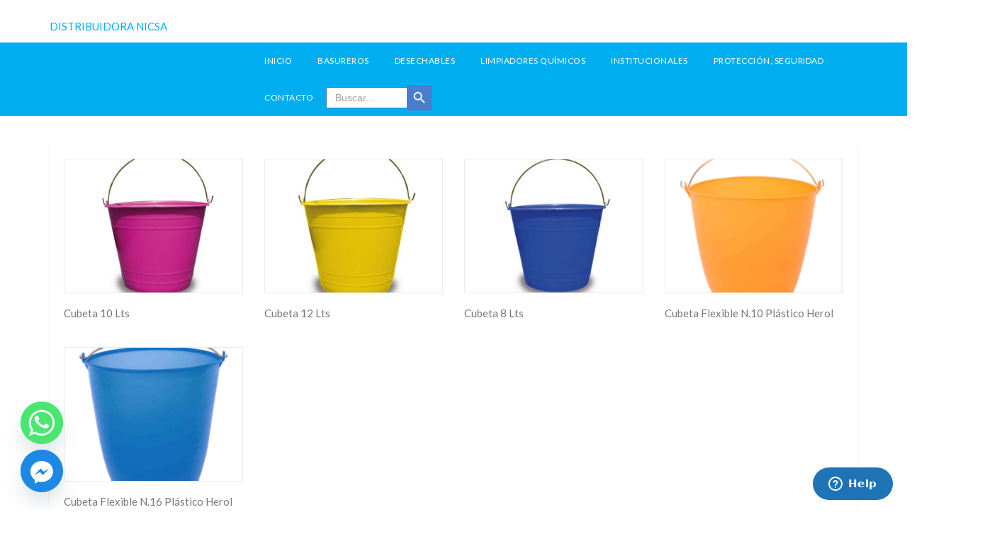

--- FILE ---
content_type: text/html; charset=UTF-8
request_url: https://distribuidoranicsa.com/etiqueta-producto/cubetas/
body_size: 72917
content:
<!DOCTYPE html>
<html lang="es-ES">
<head>

	<meta charset="UTF-8" />
	<meta name="viewport" content="width=device-width, initial-scale=1.0" />
	<link rel="profile" href="http://gmpg.org/xfn/11" />
					<script>document.documentElement.className = document.documentElement.className + ' yes-js js_active js'</script>
				<meta name="mobile-web-app-capable" content="yes">
<meta name="apple-mobile-web-app-capable" content="yes">
<meta name="apple-mobile-web-app-title" content="DISTRIBUIDORA NICSA - .">
<title>Cubetas &#8211; DISTRIBUIDORA NICSA</title>
<meta name='robots' content='max-image-preview:large' />

<!-- Google Tag Manager for WordPress by gtm4wp.com -->
<script data-cfasync="false" data-pagespeed-no-defer>
	var gtm4wp_datalayer_name = "dataLayer";
	var dataLayer = dataLayer || [];
</script>
<!-- End Google Tag Manager for WordPress by gtm4wp.com --><link rel='dns-prefetch' href='//www.googletagmanager.com' />
<link rel='dns-prefetch' href='//fonts.googleapis.com' />
<link rel='dns-prefetch' href='//s.w.org' />
<link rel="alternate" type="application/rss+xml" title="DISTRIBUIDORA NICSA &raquo; Feed" href="https://distribuidoranicsa.com/feed/" />
<link rel="alternate" type="application/rss+xml" title="DISTRIBUIDORA NICSA &raquo; Feed de los comentarios" href="https://distribuidoranicsa.com/comments/feed/" />
<link rel="alternate" type="application/rss+xml" title="DISTRIBUIDORA NICSA &raquo; Cubetas Etiqueta Feed" href="https://distribuidoranicsa.com/etiqueta-producto/cubetas/feed/" />
<script type="text/javascript">
window._wpemojiSettings = {"baseUrl":"https:\/\/s.w.org\/images\/core\/emoji\/13.1.0\/72x72\/","ext":".png","svgUrl":"https:\/\/s.w.org\/images\/core\/emoji\/13.1.0\/svg\/","svgExt":".svg","source":{"concatemoji":"https:\/\/distribuidoranicsa.com\/wp-includes\/js\/wp-emoji-release.min.js?ver=5.9.12"}};
/*! This file is auto-generated */
!function(e,a,t){var n,r,o,i=a.createElement("canvas"),p=i.getContext&&i.getContext("2d");function s(e,t){var a=String.fromCharCode;p.clearRect(0,0,i.width,i.height),p.fillText(a.apply(this,e),0,0);e=i.toDataURL();return p.clearRect(0,0,i.width,i.height),p.fillText(a.apply(this,t),0,0),e===i.toDataURL()}function c(e){var t=a.createElement("script");t.src=e,t.defer=t.type="text/javascript",a.getElementsByTagName("head")[0].appendChild(t)}for(o=Array("flag","emoji"),t.supports={everything:!0,everythingExceptFlag:!0},r=0;r<o.length;r++)t.supports[o[r]]=function(e){if(!p||!p.fillText)return!1;switch(p.textBaseline="top",p.font="600 32px Arial",e){case"flag":return s([127987,65039,8205,9895,65039],[127987,65039,8203,9895,65039])?!1:!s([55356,56826,55356,56819],[55356,56826,8203,55356,56819])&&!s([55356,57332,56128,56423,56128,56418,56128,56421,56128,56430,56128,56423,56128,56447],[55356,57332,8203,56128,56423,8203,56128,56418,8203,56128,56421,8203,56128,56430,8203,56128,56423,8203,56128,56447]);case"emoji":return!s([10084,65039,8205,55357,56613],[10084,65039,8203,55357,56613])}return!1}(o[r]),t.supports.everything=t.supports.everything&&t.supports[o[r]],"flag"!==o[r]&&(t.supports.everythingExceptFlag=t.supports.everythingExceptFlag&&t.supports[o[r]]);t.supports.everythingExceptFlag=t.supports.everythingExceptFlag&&!t.supports.flag,t.DOMReady=!1,t.readyCallback=function(){t.DOMReady=!0},t.supports.everything||(n=function(){t.readyCallback()},a.addEventListener?(a.addEventListener("DOMContentLoaded",n,!1),e.addEventListener("load",n,!1)):(e.attachEvent("onload",n),a.attachEvent("onreadystatechange",function(){"complete"===a.readyState&&t.readyCallback()})),(n=t.source||{}).concatemoji?c(n.concatemoji):n.wpemoji&&n.twemoji&&(c(n.twemoji),c(n.wpemoji)))}(window,document,window._wpemojiSettings);
</script>
<style type="text/css">
img.wp-smiley,
img.emoji {
	display: inline !important;
	border: none !important;
	box-shadow: none !important;
	height: 1em !important;
	width: 1em !important;
	margin: 0 0.07em !important;
	vertical-align: -0.1em !important;
	background: none !important;
	padding: 0 !important;
}
</style>
	<link rel='stylesheet' href='https://distribuidoranicsa.com/wp-content/plugins/gutenberg/build/block-library/style.css?ver=13.0.0' media='all' />
<link rel='stylesheet' href='https://distribuidoranicsa.com/wp-content/plugins/woocommerce/packages/woocommerce-blocks/build/style.css?ver=2.5.16' media='all' />
<link rel='stylesheet' href='https://distribuidoranicsa.com/wp-content/plugins/yith-woocommerce-wishlist/assets/css/jquery.selectBox.css?ver=1.2.0' media='all' />
<link rel='stylesheet' href='https://distribuidoranicsa.com/wp-content/plugins/yith-woocommerce-wishlist/assets/css/font-awesome.css?ver=4.7.0' media='all' />
<link rel='stylesheet' href='//distribuidoranicsa.com/wp-content/plugins/woocommerce/assets/css/prettyPhoto.css?ver=3.1.6' media='all' />
<link rel='stylesheet' href='https://distribuidoranicsa.com/wp-content/plugins/yith-woocommerce-wishlist/assets/css/style.css?ver=3.8.0' media='all' />
<style id='yith-wcwl-main-inline-css' type='text/css'>
.yith-wcwl-share li a{color: #FFFFFF;}.yith-wcwl-share li a:hover{color: #FFFFFF;}.yith-wcwl-share a.facebook{background: #39599E; background-color: #39599E;}.yith-wcwl-share a.facebook:hover{background: #39599E; background-color: #39599E;}.yith-wcwl-share a.twitter{background: #45AFE2; background-color: #45AFE2;}.yith-wcwl-share a.twitter:hover{background: #39599E; background-color: #39599E;}.yith-wcwl-share a.pinterest{background: #AB2E31; background-color: #AB2E31;}.yith-wcwl-share a.pinterest:hover{background: #39599E; background-color: #39599E;}.yith-wcwl-share a.email{background: #FBB102; background-color: #FBB102;}.yith-wcwl-share a.email:hover{background: #39599E; background-color: #39599E;}.yith-wcwl-share a.whatsapp{background: #00A901; background-color: #00A901;}.yith-wcwl-share a.whatsapp:hover{background: #39599E; background-color: #39599E;}
</style>
<style id='global-styles-inline-css' type='text/css'>
body{--wp--preset--color--black: #000000;--wp--preset--color--cyan-bluish-gray: #abb8c3;--wp--preset--color--white: #ffffff;--wp--preset--color--pale-pink: #f78da7;--wp--preset--color--vivid-red: #cf2e2e;--wp--preset--color--luminous-vivid-orange: #ff6900;--wp--preset--color--luminous-vivid-amber: #fcb900;--wp--preset--color--light-green-cyan: #7bdcb5;--wp--preset--color--vivid-green-cyan: #00d084;--wp--preset--color--pale-cyan-blue: #8ed1fc;--wp--preset--color--vivid-cyan-blue: #0693e3;--wp--preset--color--vivid-purple: #9b51e0;--wp--preset--gradient--vivid-cyan-blue-to-vivid-purple: linear-gradient(135deg,rgba(6,147,227,1) 0%,rgb(155,81,224) 100%);--wp--preset--gradient--light-green-cyan-to-vivid-green-cyan: linear-gradient(135deg,rgb(122,220,180) 0%,rgb(0,208,130) 100%);--wp--preset--gradient--luminous-vivid-amber-to-luminous-vivid-orange: linear-gradient(135deg,rgba(252,185,0,1) 0%,rgba(255,105,0,1) 100%);--wp--preset--gradient--luminous-vivid-orange-to-vivid-red: linear-gradient(135deg,rgba(255,105,0,1) 0%,rgb(207,46,46) 100%);--wp--preset--gradient--very-light-gray-to-cyan-bluish-gray: linear-gradient(135deg,rgb(238,238,238) 0%,rgb(169,184,195) 100%);--wp--preset--gradient--cool-to-warm-spectrum: linear-gradient(135deg,rgb(74,234,220) 0%,rgb(151,120,209) 20%,rgb(207,42,186) 40%,rgb(238,44,130) 60%,rgb(251,105,98) 80%,rgb(254,248,76) 100%);--wp--preset--gradient--blush-light-purple: linear-gradient(135deg,rgb(255,206,236) 0%,rgb(152,150,240) 100%);--wp--preset--gradient--blush-bordeaux: linear-gradient(135deg,rgb(254,205,165) 0%,rgb(254,45,45) 50%,rgb(107,0,62) 100%);--wp--preset--gradient--luminous-dusk: linear-gradient(135deg,rgb(255,203,112) 0%,rgb(199,81,192) 50%,rgb(65,88,208) 100%);--wp--preset--gradient--pale-ocean: linear-gradient(135deg,rgb(255,245,203) 0%,rgb(182,227,212) 50%,rgb(51,167,181) 100%);--wp--preset--gradient--electric-grass: linear-gradient(135deg,rgb(202,248,128) 0%,rgb(113,206,126) 100%);--wp--preset--gradient--midnight: linear-gradient(135deg,rgb(2,3,129) 0%,rgb(40,116,252) 100%);--wp--preset--duotone--dark-grayscale: url('#wp-duotone-dark-grayscale');--wp--preset--duotone--grayscale: url('#wp-duotone-grayscale');--wp--preset--duotone--purple-yellow: url('#wp-duotone-purple-yellow');--wp--preset--duotone--blue-red: url('#wp-duotone-blue-red');--wp--preset--duotone--midnight: url('#wp-duotone-midnight');--wp--preset--duotone--magenta-yellow: url('#wp-duotone-magenta-yellow');--wp--preset--duotone--purple-green: url('#wp-duotone-purple-green');--wp--preset--duotone--blue-orange: url('#wp-duotone-blue-orange');--wp--preset--font-size--small: 13px;--wp--preset--font-size--medium: 20px;--wp--preset--font-size--large: 36px;--wp--preset--font-size--x-large: 42px;}.has-black-color{color: var(--wp--preset--color--black) !important;}.has-cyan-bluish-gray-color{color: var(--wp--preset--color--cyan-bluish-gray) !important;}.has-white-color{color: var(--wp--preset--color--white) !important;}.has-pale-pink-color{color: var(--wp--preset--color--pale-pink) !important;}.has-vivid-red-color{color: var(--wp--preset--color--vivid-red) !important;}.has-luminous-vivid-orange-color{color: var(--wp--preset--color--luminous-vivid-orange) !important;}.has-luminous-vivid-amber-color{color: var(--wp--preset--color--luminous-vivid-amber) !important;}.has-light-green-cyan-color{color: var(--wp--preset--color--light-green-cyan) !important;}.has-vivid-green-cyan-color{color: var(--wp--preset--color--vivid-green-cyan) !important;}.has-pale-cyan-blue-color{color: var(--wp--preset--color--pale-cyan-blue) !important;}.has-vivid-cyan-blue-color{color: var(--wp--preset--color--vivid-cyan-blue) !important;}.has-vivid-purple-color{color: var(--wp--preset--color--vivid-purple) !important;}.has-black-background-color{background-color: var(--wp--preset--color--black) !important;}.has-cyan-bluish-gray-background-color{background-color: var(--wp--preset--color--cyan-bluish-gray) !important;}.has-white-background-color{background-color: var(--wp--preset--color--white) !important;}.has-pale-pink-background-color{background-color: var(--wp--preset--color--pale-pink) !important;}.has-vivid-red-background-color{background-color: var(--wp--preset--color--vivid-red) !important;}.has-luminous-vivid-orange-background-color{background-color: var(--wp--preset--color--luminous-vivid-orange) !important;}.has-luminous-vivid-amber-background-color{background-color: var(--wp--preset--color--luminous-vivid-amber) !important;}.has-light-green-cyan-background-color{background-color: var(--wp--preset--color--light-green-cyan) !important;}.has-vivid-green-cyan-background-color{background-color: var(--wp--preset--color--vivid-green-cyan) !important;}.has-pale-cyan-blue-background-color{background-color: var(--wp--preset--color--pale-cyan-blue) !important;}.has-vivid-cyan-blue-background-color{background-color: var(--wp--preset--color--vivid-cyan-blue) !important;}.has-vivid-purple-background-color{background-color: var(--wp--preset--color--vivid-purple) !important;}.has-black-border-color{border-color: var(--wp--preset--color--black) !important;}.has-cyan-bluish-gray-border-color{border-color: var(--wp--preset--color--cyan-bluish-gray) !important;}.has-white-border-color{border-color: var(--wp--preset--color--white) !important;}.has-pale-pink-border-color{border-color: var(--wp--preset--color--pale-pink) !important;}.has-vivid-red-border-color{border-color: var(--wp--preset--color--vivid-red) !important;}.has-luminous-vivid-orange-border-color{border-color: var(--wp--preset--color--luminous-vivid-orange) !important;}.has-luminous-vivid-amber-border-color{border-color: var(--wp--preset--color--luminous-vivid-amber) !important;}.has-light-green-cyan-border-color{border-color: var(--wp--preset--color--light-green-cyan) !important;}.has-vivid-green-cyan-border-color{border-color: var(--wp--preset--color--vivid-green-cyan) !important;}.has-pale-cyan-blue-border-color{border-color: var(--wp--preset--color--pale-cyan-blue) !important;}.has-vivid-cyan-blue-border-color{border-color: var(--wp--preset--color--vivid-cyan-blue) !important;}.has-vivid-purple-border-color{border-color: var(--wp--preset--color--vivid-purple) !important;}.has-vivid-cyan-blue-to-vivid-purple-gradient-background{background: var(--wp--preset--gradient--vivid-cyan-blue-to-vivid-purple) !important;}.has-light-green-cyan-to-vivid-green-cyan-gradient-background{background: var(--wp--preset--gradient--light-green-cyan-to-vivid-green-cyan) !important;}.has-luminous-vivid-amber-to-luminous-vivid-orange-gradient-background{background: var(--wp--preset--gradient--luminous-vivid-amber-to-luminous-vivid-orange) !important;}.has-luminous-vivid-orange-to-vivid-red-gradient-background{background: var(--wp--preset--gradient--luminous-vivid-orange-to-vivid-red) !important;}.has-very-light-gray-to-cyan-bluish-gray-gradient-background{background: var(--wp--preset--gradient--very-light-gray-to-cyan-bluish-gray) !important;}.has-cool-to-warm-spectrum-gradient-background{background: var(--wp--preset--gradient--cool-to-warm-spectrum) !important;}.has-blush-light-purple-gradient-background{background: var(--wp--preset--gradient--blush-light-purple) !important;}.has-blush-bordeaux-gradient-background{background: var(--wp--preset--gradient--blush-bordeaux) !important;}.has-luminous-dusk-gradient-background{background: var(--wp--preset--gradient--luminous-dusk) !important;}.has-pale-ocean-gradient-background{background: var(--wp--preset--gradient--pale-ocean) !important;}.has-electric-grass-gradient-background{background: var(--wp--preset--gradient--electric-grass) !important;}.has-midnight-gradient-background{background: var(--wp--preset--gradient--midnight) !important;}.has-small-font-size{font-size: var(--wp--preset--font-size--small) !important;}.has-medium-font-size{font-size: var(--wp--preset--font-size--medium) !important;}.has-large-font-size{font-size: var(--wp--preset--font-size--large) !important;}.has-x-large-font-size{font-size: var(--wp--preset--font-size--x-large) !important;}
</style>
<style id='woocommerce-inline-inline-css' type='text/css'>
.woocommerce form .form-row .required { visibility: visible; }
</style>
<link rel='stylesheet' href='https://distribuidoranicsa.com/wp-content/plugins/translatepress-multilingual/assets/css/trp-language-switcher.css?ver=2.2.5' media='all' />
<link rel='stylesheet' href='https://distribuidoranicsa.com/wp-content/plugins/add-search-to-menu/public/css/ivory-search.min.css?ver=5.4.5' media='all' />
<link rel='stylesheet' href='https://distribuidoranicsa.com/wp-content/plugins/elementor/assets/lib/eicons/css/elementor-icons.min.css?ver=5.15.0' media='all' />
<link rel='stylesheet' href='https://distribuidoranicsa.com/wp-content/plugins/elementor/assets/css/frontend.min.css?ver=3.6.4' media='all' />
<link rel='stylesheet' href='https://distribuidoranicsa.com/wp-content/uploads/elementor/css/post-5571.css?ver=1728689737' media='all' />
<link rel='stylesheet' href='https://distribuidoranicsa.com/wp-content/uploads/elementor/css/global.css?ver=1728689738' media='all' />
<link rel='stylesheet' href='https://distribuidoranicsa.com/wp-content/plugins/yith-woocommerce-compare/assets/css/colorbox.css?ver=1.4.21' media='all' />
<link rel='stylesheet' href='https://distribuidoranicsa.com/wp-content/plugins/yith-woocommerce-compare/assets/css/widget.css?ver=2.13.0' media='all' />
<link rel='stylesheet' href='https://distribuidoranicsa.com/wp-content/plugins/chaty/css/chaty-front.min.css?ver=3.5.11671114341' media='all' />
<!--[if lt IE 9]>
<link rel='stylesheet' href='https://distribuidoranicsa.com/wp-content/plugins/js_composer/assets/css/vc_lte_ie9.min.css?ver=6.0.5' media='screen' />
<![endif]-->
<link rel='stylesheet' href='//distribuidoranicsa.com/wp-content/uploads/js_composer/custom.css?ver=6.0.5' media='all' />
<link rel='stylesheet' href='https://fonts.googleapis.com/css?family=Roboto+Slab%3A400%2C700%7CRoboto%3A300%2C400%2C500%2C700%7COpen+Sans%3A400%2C300%2C400italic%2C600%2C600italic%2C700%2C700italic%2C800%7CMontserrat%3A400%2C700%7CLato%3A100%2C200%2C300%2C400%2C700%2C800%2C900%7CAssistant%7CJosefin+Sans%3A300%7CRoboto%3A300%7CRajdhani%3A400%2C500%2C600%2C700%7CGabriela%7CLato%3A300%2C400%2C700%2C900%7CRaleway%3A400%2C100%2C200%2C300%2C500%2C600%2C400italic%2C700%2C800%2C900%7COpen+Sans%3A400italic%2C600italic%2C700italic%2C400%2C600%2C700%2C800%7CRoboto%3A400%2C300%2C500%2C700%26subset%3Dlatin%2Ccyrillic&#038;subset=latin-ext' media='all' />
<link rel='stylesheet' href='https://distribuidoranicsa.com/wp-content/themes/flipmart/assets/css/bootstrap-min.css?ver=5.9.12' media='all' />
<link rel='stylesheet' href='https://distribuidoranicsa.com/wp-content/themes/flipmart/assets/css/font-awesome-min.css?ver=5.9.12' media='all' />
<link rel='stylesheet' href='https://distribuidoranicsa.com/wp-content/themes/flipmart/assets/css/owl-carousel-min.css?ver=5.9.12' media='all' />
<link rel='stylesheet' href='https://distribuidoranicsa.com/wp-content/themes/flipmart/assets/css/animate-min.css?ver=5.9.12' media='all' />
<link rel='stylesheet' href='https://distribuidoranicsa.com/wp-content/themes/flipmart-child/style.css?ver=2.7' media='all' />
<link rel='stylesheet' href='https://distribuidoranicsa.com/wp-content/plugins/yog-addons/assets/css/bootstrap-select-min.css?ver=5.9.12' media='all' />
<link rel='stylesheet' href='https://distribuidoranicsa.com/wp-content/plugins/yog-addons/assets/css/wpb-wmca-style-min.css?ver=5.9.12' media='all' />
<link rel='stylesheet' href='https://distribuidoranicsa.com/wp-content/plugins/yog-addons/assets/css/layouts/modify/main.css?ver=5.9.12' media='all' />
<link rel='stylesheet' href='https://distribuidoranicsa.com/wp-content/plugins/yog-addons/assets/css/layouts/modify/electro.css?ver=5.9.12' media='all' />
<link rel='stylesheet' href='https://distribuidoranicsa.com/wp-content/plugins/royal-elementor-addons/assets/css/lib/animations/text-animations.min.css?ver=1.3.64' media='all' />
<link rel='stylesheet' href='https://distribuidoranicsa.com/wp-content/plugins/royal-elementor-addons/assets/css/frontend.min.css?ver=1.3.64' media='all' />
<link rel='stylesheet' href='https://distribuidoranicsa.com/wp-content/plugins/elementor/assets/lib/font-awesome/css/all.min.css?ver=1.3.64' media='all' />
<link rel='stylesheet' href='https://fonts.googleapis.com/css?family=Roboto%3A100%2C100italic%2C200%2C200italic%2C300%2C300italic%2C400%2C400italic%2C500%2C500italic%2C600%2C600italic%2C700%2C700italic%2C800%2C800italic%2C900%2C900italic%7CRoboto+Slab%3A100%2C100italic%2C200%2C200italic%2C300%2C300italic%2C400%2C400italic%2C500%2C500italic%2C600%2C600italic%2C700%2C700italic%2C800%2C800italic%2C900%2C900italic&#038;display=auto&#038;ver=5.9.12' media='all' />
<script src='https://distribuidoranicsa.com/wp-includes/js/jquery/jquery.min.js?ver=3.6.0' id='jquery-core-js'></script>
<script src='https://distribuidoranicsa.com/wp-includes/js/jquery/jquery-migrate.min.js?ver=3.3.2' id='jquery-migrate-js'></script>
<script src='https://distribuidoranicsa.com/wp-content/plugins/woocommerce/assets/js/jquery-blockui/jquery.blockUI.min.js?ver=2.70' id='jquery-blockui-js'></script>
<script src='https://distribuidoranicsa.com/wp-content/plugins/translatepress-multilingual/assets/js/trp-frontend-compatibility.js?ver=2.2.5' id='trp-frontend-compatibility-js'></script>
<script type='text/javascript' id='wc-add-to-cart-js-extra'>
/* <![CDATA[ */
var wc_add_to_cart_params = {"ajax_url":"\/wp-admin\/admin-ajax.php","wc_ajax_url":"\/?wc-ajax=%%endpoint%%","i18n_view_cart":"Ver carrito","cart_url":"https:\/\/distribuidoranicsa.com","is_cart":"","cart_redirect_after_add":"no"};
/* ]]> */
</script>
<script src='https://distribuidoranicsa.com/wp-content/plugins/woocommerce/assets/js/frontend/add-to-cart.min.js?ver=4.2.5' id='wc-add-to-cart-js'></script>
<script src='https://distribuidoranicsa.com/wp-content/plugins/js_composer/assets/js/vendors/woocommerce-add-to-cart.js?ver=6.0.5' id='vc_woocommerce-add-to-cart-js-js'></script>

<!-- Fragmento de código de Google Analytics añadido por Site Kit -->
<script src='https://www.googletagmanager.com/gtag/js?id=UA-254009068-1' id='google_gtagjs-js' async></script>
<script id='google_gtagjs-js-after'>
window.dataLayer = window.dataLayer || [];function gtag(){dataLayer.push(arguments);}
gtag('set', 'linker', {"domains":["distribuidoranicsa.com"]} );
gtag("js", new Date());
gtag("set", "developer_id.dZTNiMT", true);
gtag("config", "UA-254009068-1", {"anonymize_ip":true});
gtag("config", "AW-11027640630");
gtag("config", "G-BJK14QG57J");
</script>

<!-- Final del fragmento de código de Google Analytics añadido por Site Kit -->
<link rel="https://api.w.org/" href="https://distribuidoranicsa.com/wp-json/" /><link rel="EditURI" type="application/rsd+xml" title="RSD" href="https://distribuidoranicsa.com/xmlrpc.php?rsd" />
<link rel="wlwmanifest" type="application/wlwmanifest+xml" href="https://distribuidoranicsa.com/wp-includes/wlwmanifest.xml" /> 
<meta name="generator" content="WordPress 5.9.12" />
<meta name="generator" content="WooCommerce 4.2.5" />
<meta name="generator" content="Site Kit by Google 1.90.1" /><!-- Google Tag Manager -->
<script>(function(w,d,s,l,i){w[l]=w[l]||[];w[l].push({'gtm.start':
new Date().getTime(),event:'gtm.js'});var f=d.getElementsByTagName(s)[0],
j=d.createElement(s),dl=l!='dataLayer'?'&l='+l:'';j.async=true;j.src=
'https://www.googletagmanager.com/gtm.js?id='+i+dl;f.parentNode.insertBefore(j,f);
})(window,document,'script','dataLayer','GTM-P82Z8W9');</script>
<!-- End Google Tag Manager -->

<meta name="facebook-domain-verification" content="ddff84gqse7n8ochelu1mzrukzxwot" />
<style type="text/css" id="simple-css-output">.footer-section .copyright-bar { background: #151415; padding: 28px 220px 21px; border-top: solid 1px #3f3e3f;}.header-style-1 .header-nav .navbar-default .navbar-collapse .navbar-nav > li > a { color: #fff !important; font-size: 12px; font-family: "lato"; padding: 16px 0px; margin: 0 18px; border: none;.vc_single_image-wrapper vc_box_border_grey > img { width: 848px; height: auto; }.banner { display: inline-block; vertical-align: top; margin: 0; max-width: 100%; width: 848px; }</style><link rel="alternate" hreflang="es-ES" href="https://distribuidoranicsa.com/etiqueta-producto/cubetas/"/>
<link rel="alternate" hreflang="es" href="https://distribuidoranicsa.com/etiqueta-producto/cubetas/"/>

<!-- Google Tag Manager for WordPress by gtm4wp.com -->
<!-- GTM Container placement set to automatic -->
<script data-cfasync="false" data-pagespeed-no-defer>
	var dataLayer_content = {"pagePostType":"product","pagePostType2":"tax-product","pageCategory":[]};
	dataLayer.push( dataLayer_content );
</script>
<script data-cfasync="false" data-pagespeed-no-defer>
(function(w,d,s,l,i){w[l]=w[l]||[];w[l].push({'gtm.start':
new Date().getTime(),event:'gtm.js'});var f=d.getElementsByTagName(s)[0],
j=d.createElement(s),dl=l!='dataLayer'?'&l='+l:'';j.async=true;j.src=
'//www.googletagmanager.com/gtm.js?id='+i+dl;f.parentNode.insertBefore(j,f);
})(window,document,'script','dataLayer','GTM-P82Z8W9');
</script>
<!-- End Google Tag Manager for WordPress by gtm4wp.com -->
		<script>
		(function(h,o,t,j,a,r){
			h.hj=h.hj||function(){(h.hj.q=h.hj.q||[]).push(arguments)};
			h._hjSettings={hjid:5123482,hjsv:5};
			a=o.getElementsByTagName('head')[0];
			r=o.createElement('script');r.async=1;
			r.src=t+h._hjSettings.hjid+j+h._hjSettings.hjsv;
			a.appendChild(r);
		})(window,document,'//static.hotjar.com/c/hotjar-','.js?sv=');
		</script>
		      
	<link rel="shortcut icon" href="https://distribuidoranicsa.com/wp-content/themes/flipmart/assets/images/favicon.ico" />
		<noscript><style>.woocommerce-product-gallery{ opacity: 1 !important; }</style></noscript>
	<meta name="generator" content="Powered by WPBakery Page Builder - drag and drop page builder for WordPress."/>
<style type="text/css" id="custom-background-css">
body.custom-background { background-color: #0a0a0a; }
</style>
	
<!-- Fragmento de código de Google Tag Manager añadido por Site Kit -->
<script type="text/javascript">
			( function( w, d, s, l, i ) {
				w[l] = w[l] || [];
				w[l].push( {'gtm.start': new Date().getTime(), event: 'gtm.js'} );
				var f = d.getElementsByTagName( s )[0],
					j = d.createElement( s ), dl = l != 'dataLayer' ? '&l=' + l : '';
				j.async = true;
				j.src = 'https://www.googletagmanager.com/gtm.js?id=' + i + dl;
				f.parentNode.insertBefore( j, f );
			} )( window, document, 'script', 'dataLayer', 'GTM-P82Z8W9' );
			
</script>

<!-- Final del fragmento de código de Google Tag Manager añadido por Site Kit -->
<link rel="icon" href="https://distribuidoranicsa.com/wp-content/uploads/2023/01/cropped-logo-nicsa-32x32.png" sizes="32x32" />
<link rel="icon" href="https://distribuidoranicsa.com/wp-content/uploads/2023/01/cropped-logo-nicsa-192x192.png" sizes="192x192" />
<link rel="apple-touch-icon" href="https://distribuidoranicsa.com/wp-content/uploads/2023/01/cropped-logo-nicsa-180x180.png" />
<meta name="msapplication-TileImage" content="https://distribuidoranicsa.com/wp-content/uploads/2023/01/cropped-logo-nicsa-270x270.png" />
		<style type="text/css" id="wp-custom-css">
			.top-bar {
    padding: 0px;
    font-size: 12px;
    display: none;
}
.top-cart-row .dropdown-cart .lnk-cart .items-cart-inner .total-price-basket {
    padding: 12px 12px 13px 15px;
    text-transform: uppercase;
    float: left;
    letter-spacing: 0.5px;
    display: none;
}
.electro .header-style-1 .top-cart-row .basket .fa-shopping-basket {
    color: #fdd922;
    border: solid 2px #fdd922;
    display: none;
}
.header-style-1 .top-cart-row .basket .sign {
    background: #00aeef;
    width: 20px !important;
    height: 20px !important;
    border-radius: 50%;
    position: absolute;
    right: 10px;
    color: #fff;
    text-align: center;
    display: none;
}
/*Search-bar*/
.is-menu.default form {
    max-width: 150px;
	top:8px;
}
.is-form-style input.is-search-input {
    background: #fff;
    background-image: none!important;
    color: #333;
    padding: 0 12px;
    margin: 0;
    outline: 0!important;
    font-size: 14px!important;
    height: 30px;
    min-height: 0;
    line-height: 1;
    border-radius: 0;
    border: solid 1px #ccc!important;
    font-family: arial ;
	font-weight:100;
    width: 100%;
    -webkit-box-sizing: border-box;
    -moz-box-sizing: border-box;
    box-sizing: border-box;
    -webkit-appearance: none;
    -webkit-border-radius: 0;
    border-radius: 0;
}
.header-style-1 .header-nav .navbar-default .navbar-collapse .navbar-nav > li > a {
    color: #fff !important;
    font-size: 12px;
    font-family: "lato";
    padding: 16px 0px;
    margin: 0 18px;
    border: none;
}		</style>
		<style id="wpr_lightbox_styles">
				.lg-backdrop {
					background-color: rgba(0,0,0,0.6) !important;
				}
				.lg-toolbar,
				.lg-dropdown {
					background-color: rgba(0,0,0,0.8) !important;
				}
				.lg-dropdown:after {
					border-bottom-color: rgba(0,0,0,0.8) !important;
				}
				.lg-sub-html {
					background-color: rgba(0,0,0,0.8) !important;
				}
				.lg-thumb-outer,
				.lg-progress-bar {
					background-color: #444444 !important;
				}
				.lg-progress {
					background-color: #a90707 !important;
				}
				.lg-icon {
					color: #efefef !important;
					font-size: 20px !important;
				}
				.lg-icon.lg-toogle-thumb {
					font-size: 24px !important;
				}
				.lg-icon:hover,
				.lg-dropdown-text:hover {
					color: #ffffff !important;
				}
				.lg-sub-html,
				.lg-dropdown-text {
					color: #efefef !important;
					font-size: 14px !important;
				}
				#lg-counter {
					color: #efefef !important;
					font-size: 14px !important;
				}
				.lg-prev,
				.lg-next {
					font-size: 35px !important;
				}

				/* Defaults */
				.lg-icon {
				background-color: transparent !important;
				}

				#lg-counter {
				opacity: 0.9;
				}

				.lg-thumb-outer {
				padding: 0 10px;
				}

				.lg-thumb-item {
				border-radius: 0 !important;
				border: none !important;
				opacity: 0.5;
				}

				.lg-thumb-item.active {
					opacity: 1;
				}
	         </style>        <script type="text/javascript">
            var woocs_is_mobile = 0;
            var woocs_drop_down_view = "ddslick";
            var woocs_current_currency = {"name":"MXN","rate":1,"symbol":"&#36;","position":"left_space","is_etalon":1,"description":"","hide_cents":0,"flag":""};
            var woocs_default_currency = {"name":"MXN","rate":1,"symbol":"&#36;","position":"left_space","is_etalon":1,"description":"","hide_cents":0,"flag":""};
            var woocs_array_of_get = '{}';
        
            woocs_array_no_cents = '["JPY","TWD"]';

            var woocs_ajaxurl = "https://distribuidoranicsa.com/wp-admin/admin-ajax.php";
            var woocs_lang_loading = "cargando";
            var woocs_shop_is_cached =0;
        </script>
        <noscript><style> .wpb_animate_when_almost_visible { opacity: 1; }</style></noscript>
</head>

<body class="archive tax-product_tag term-cubetas term-52 custom-background wp-custom-logo theme-flipmart woocommerce woocommerce-page woocommerce-no-js translatepress-es_ES flipmart electro wide wpb-js-composer js-comp-ver-6.0.5 vc_responsive elementor-default elementor-kit-5571 currency-mxn">
    <div id="loader-wrapper">
    
        <div id="loader"></div>
        <div class="loader-section section-left"></div>
        <div class="loader-section section-right"></div>

    </div>
	<div id="wrapper" class="site-wrapper"><header class="header-style-1">

   
 <div class="main-header">
    <div class="container">
       <div class="row">
          <div class="col-xs-12 col-sm-12 col-md-3 logo-holder">
             <div class="logo"><a class="" href="https://distribuidoranicsa.com/" title="DISTRIBUIDORA NICSA">DISTRIBUIDORA NICSA</a></div>          </div>
          <div class="col-xs-12 col-sm-12 col-md-7 top-search-holder">
                       </div>
          <div class="col-xs-12 col-sm-12 col-md-2 animate-dropdown top-cart-row">
                       </div>
       </div>
    </div>
 </div>
 
 <div class="header-nav animate-dropdown">
    <div class="container">
       <div class="yamm navbar navbar-default" role="navigation">
          <div class="navbar-header">
             <button data-target="#mc-horizontal-menu-collapse" data-toggle="collapse" class="navbar-toggle collapsed" type="button"> 
             <span class="sr-only">Toggle navigation</span> <span class="icon-bar"></span> <span class="icon-bar"></span> <span class="icon-bar"></span> </button>
          </div>
          <div class="nav-bg-class">
             <div class="navbar-collapse collapse" id="mc-horizontal-menu-collapse">
                			<style type="text/css">
					.is-form-id-9411 .is-search-submit:focus,
			.is-form-id-9411 .is-search-submit:hover,
			.is-form-id-9411 .is-search-submit,
            .is-form-id-9411 .is-search-icon {
			color: #ffffff !important;            background-color: #4a7dce !important;            border-color: #4a7dce !important;			}
                        	.is-form-id-9411 .is-search-submit path {
					fill: #ffffff !important;            	}
            			.is-form-id-9411 .is-search-input::-webkit-input-placeholder {
			    color: #a0a0a0 !important;
			}
			.is-form-id-9411 .is-search-input:-moz-placeholder {
			    color: #a0a0a0 !important;
			    opacity: 1;
			}
			.is-form-id-9411 .is-search-input::-moz-placeholder {
			    color: #a0a0a0 !important;
			    opacity: 1;
			}
			.is-form-id-9411 .is-search-input:-ms-input-placeholder {
			    color: #a0a0a0 !important;
			}
                        			.is-form-style-1.is-form-id-9411 .is-search-input:focus,
			.is-form-style-1.is-form-id-9411 .is-search-input:hover,
			.is-form-style-1.is-form-id-9411 .is-search-input,
			.is-form-style-2.is-form-id-9411 .is-search-input:focus,
			.is-form-style-2.is-form-id-9411 .is-search-input:hover,
			.is-form-style-2.is-form-id-9411 .is-search-input,
			.is-form-style-3.is-form-id-9411 .is-search-input:focus,
			.is-form-style-3.is-form-id-9411 .is-search-input:hover,
			.is-form-style-3.is-form-id-9411 .is-search-input,
			.is-form-id-9411 .is-search-input:focus,
			.is-form-id-9411 .is-search-input:hover,
			.is-form-id-9411 .is-search-input {
                                color: #a0a0a0 !important;                                border-color: #4a7dce !important;                                background-color: #ffffff !important;			}
                        			</style>
		<div class="nav-outer"><ul id="menu-menu-distribuidora-nicsa" class="nav navbar-nav"><li class="menu-item menu-item-type-custom menu-item-object-custom menu-item-home"><a href="https://distribuidoranicsa.com">INICIO</a></li>
<li class="menu-item menu-item-type-post_type menu-item-object-page"><a href="https://distribuidoranicsa.com/cestos/">Basureros</a></li>
<li class="menu-item menu-item-type-post_type menu-item-object-page"><a href="https://distribuidoranicsa.com/desechables-2/">Desechables</a></li>
<li class="menu-item menu-item-type-post_type menu-item-object-page"><a href="https://distribuidoranicsa.com/limpiadores-quimicos/">Limpiadores Químicos</a></li>
<li class="menu-item menu-item-type-post_type menu-item-object-page"><a href="https://distribuidoranicsa.com/higienicos-institucionales/">Institucionales</a></li>
<li class="menu-item menu-item-type-custom menu-item-object-custom"><a href="https://distribuidoranicsa.com/proteccion-y-seguridad-2/">Protección, seguridad</a></li>
<li class="menu-item menu-item-type-post_type menu-item-object-page"><a href="https://distribuidoranicsa.com/contacto/">Contacto</a></li>
<li class=" astm-search-menu is-menu default menu-item"><form  class="is-search-form is-form-style is-form-style-3 is-form-id-9411 " action="https://distribuidoranicsa.com/" method="get" role="search" ><label for="is-search-input-9411"><span class="is-screen-reader-text">Search for:</span><input  type="search" id="is-search-input-9411" name="s" value="" class="is-search-input" placeholder="Buscar..." autocomplete=off /></label><button type="submit" class="is-search-submit"><span class="is-screen-reader-text">Search Button</span><span class="is-search-icon"><svg focusable="false" aria-label="Search" xmlns="http://www.w3.org/2000/svg" viewBox="0 0 24 24" width="24px"><path d="M15.5 14h-.79l-.28-.27C15.41 12.59 16 11.11 16 9.5 16 5.91 13.09 3 9.5 3S3 5.91 3 9.5 5.91 16 9.5 16c1.61 0 3.09-.59 4.23-1.57l.27.28v.79l5 4.99L20.49 19l-4.99-5zm-6 0C7.01 14 5 11.99 5 9.5S7.01 5 9.5 5 14 7.01 14 9.5 11.99 14 9.5 14z"></path></svg></span></button></form><div class="search-close"></div></li></ul></div> 
             </div> 
          </div>
       </div>
    </div> 
 </div>
</header><div class="outer-top-xs"></div><div class="clearfix"></div><div class="body-content outer-top-xs">
    <div class="container">
        <div class="row">
        
                        
            <div class="col-md-12">
                <div class="woocommerce-notices-wrapper"></div><div class="search-result-container product-section">
  <div id="myTabContent" class="tab-content category-list">
    <div class="tab-pane active" id="grid-container">
       <div class="category-product">
         </div><div class="row">
    <div class="col-md-3 col-sm-6 grid-products product type-product post-1710 status-publish first instock product_cat-jarcieria product_tag-cubetas has-post-thumbnail shipping-taxable product-type-simple">
        <a href="https://distribuidoranicsa.com/producto/cubeta-10-lts/" class="woocommerce-LoopProduct-link woocommerce-loop-product__link">        <div class="products">
            <div class="product">
                <div class="product-image">
                    <div class="image"><a href="https://distribuidoranicsa.com/producto/cubeta-10-lts/"><img width="300" height="225" src="https://distribuidoranicsa.com/wp-content/uploads/2020/06/2-1-300x225.jpg" class="img-responsive wp-post-image" alt="" /></a></div>                </div>
                <div class="product-info text-left">
                    <h3 class="name"><a href="https://distribuidoranicsa.com/producto/cubeta-10-lts/">Cubeta 10 Lts</a></h3>
                    
    <div class="product-price"><span class="woocs_price_code" data-product-id="1710"></span></div>
                </div>
                <div class="cart clearfix animate-effect">
                    <div class="action">
                      <ul class="list-unstyled">
                                                     <li class="add-cart-button btn-group"><a href="https://distribuidoranicsa.com/producto/cubeta-10-lts/" data-quantity="1" class="btn btn-primary icon button product_type_simple" data-product_id="1710" data-product_sku="" aria-label="Lee más sobre &ldquo;Cubeta 10 Lts&rdquo;" rel="nofollow"><i class="fa fa-shopping-cart"></i></a></li>
                         <li class="yith-wcwl-add-to-wishlist lnk wishlist add-to-wishlist-1710">
		    <span class="yith-wcwl-add-button show" style="display:block">

	            <a href="/etiqueta-producto/cubetas/?add_to_wishlist=1710" rel="nofollow" data-product-id="1710" data-product-type="simple" class="add-to-cart" >
        <i class="fa fa-heart"></i>
    </a>
    
	    </span>

	    <span class="yith-wcwl-wishlistaddedbrowse hide" style="display:none;">
	        <a href="/" rel="nofollow" class="add-to-cart">
	            <i class="fa fa-heart"></i>
	        </a>
	    </span>

	    <span class="yith-wcwl-wishlistexistsbrowse hide" style="display:none">
	        <a href="/" rel="nofollow" class="add-to-cart">
	            <i class="fa fa-heart"></i>
	        </a>
	    </span>

	    <div style="clear:both"></div>
	    <div class="yith-wcwl-wishlistaddresponse"></div>
	
</li>

<li class="lnk"><a href="https://distribuidoranicsa.com?action=yith-woocompare-add-product&id=1710" class="compare button" data-product_id="1710" rel="nofollow"><i class="fa fa-signal" aria-hidden="true"></i></a></li>                       </ul>
                    </div>
                </div>
            </div>
        </div>
            </div>
    

    <div class="col-md-3 col-sm-6 grid-products product type-product post-1711 status-publish instock product_cat-jarcieria product_tag-cubetas has-post-thumbnail shipping-taxable product-type-simple">
        <a href="https://distribuidoranicsa.com/producto/cubeta-12-lts/" class="woocommerce-LoopProduct-link woocommerce-loop-product__link">        <div class="products">
            <div class="product">
                <div class="product-image">
                    <div class="image"><a href="https://distribuidoranicsa.com/producto/cubeta-12-lts/"><img width="300" height="225" src="https://distribuidoranicsa.com/wp-content/uploads/2020/06/3-2-300x225.jpg" class="img-responsive wp-post-image" alt="" loading="lazy" /></a></div>                </div>
                <div class="product-info text-left">
                    <h3 class="name"><a href="https://distribuidoranicsa.com/producto/cubeta-12-lts/">Cubeta 12 Lts</a></h3>
                    
    <div class="product-price"><span class="woocs_price_code" data-product-id="1711"></span></div>
                </div>
                <div class="cart clearfix animate-effect">
                    <div class="action">
                      <ul class="list-unstyled">
                                                     <li class="add-cart-button btn-group"><a href="https://distribuidoranicsa.com/producto/cubeta-12-lts/" data-quantity="1" class="btn btn-primary icon button product_type_simple" data-product_id="1711" data-product_sku="" aria-label="Lee más sobre &ldquo;Cubeta 12 Lts&rdquo;" rel="nofollow"><i class="fa fa-shopping-cart"></i></a></li>
                         <li class="yith-wcwl-add-to-wishlist lnk wishlist add-to-wishlist-1711">
		    <span class="yith-wcwl-add-button show" style="display:block">

	            <a href="/etiqueta-producto/cubetas/?add_to_wishlist=1711" rel="nofollow" data-product-id="1711" data-product-type="simple" class="add-to-cart" >
        <i class="fa fa-heart"></i>
    </a>
    
	    </span>

	    <span class="yith-wcwl-wishlistaddedbrowse hide" style="display:none;">
	        <a href="/" rel="nofollow" class="add-to-cart">
	            <i class="fa fa-heart"></i>
	        </a>
	    </span>

	    <span class="yith-wcwl-wishlistexistsbrowse hide" style="display:none">
	        <a href="/" rel="nofollow" class="add-to-cart">
	            <i class="fa fa-heart"></i>
	        </a>
	    </span>

	    <div style="clear:both"></div>
	    <div class="yith-wcwl-wishlistaddresponse"></div>
	
</li>

<li class="lnk"><a href="https://distribuidoranicsa.com?action=yith-woocompare-add-product&id=1711" class="compare button" data-product_id="1711" rel="nofollow"><i class="fa fa-signal" aria-hidden="true"></i></a></li>                       </ul>
                    </div>
                </div>
            </div>
        </div>
            </div>
    

    <div class="col-md-3 col-sm-6 grid-products product type-product post-1703 status-publish instock product_cat-jarcieria product_tag-cubetas has-post-thumbnail shipping-taxable product-type-simple">
        <a href="https://distribuidoranicsa.com/producto/cubeta-8-lts/" class="woocommerce-LoopProduct-link woocommerce-loop-product__link">        <div class="products">
            <div class="product">
                <div class="product-image">
                    <div class="image"><a href="https://distribuidoranicsa.com/producto/cubeta-8-lts/"><img width="300" height="225" src="https://distribuidoranicsa.com/wp-content/uploads/2020/06/1-2-300x225.jpg" class="img-responsive wp-post-image" alt="" loading="lazy" /></a></div>                </div>
                <div class="product-info text-left">
                    <h3 class="name"><a href="https://distribuidoranicsa.com/producto/cubeta-8-lts/">Cubeta 8 Lts</a></h3>
                    
    <div class="product-price"><span class="woocs_price_code" data-product-id="1703"></span></div>
                </div>
                <div class="cart clearfix animate-effect">
                    <div class="action">
                      <ul class="list-unstyled">
                                                     <li class="add-cart-button btn-group"><a href="https://distribuidoranicsa.com/producto/cubeta-8-lts/" data-quantity="1" class="btn btn-primary icon button product_type_simple" data-product_id="1703" data-product_sku="" aria-label="Lee más sobre &ldquo;Cubeta 8 Lts&rdquo;" rel="nofollow"><i class="fa fa-shopping-cart"></i></a></li>
                         <li class="yith-wcwl-add-to-wishlist lnk wishlist add-to-wishlist-1703">
		    <span class="yith-wcwl-add-button show" style="display:block">

	            <a href="/etiqueta-producto/cubetas/?add_to_wishlist=1703" rel="nofollow" data-product-id="1703" data-product-type="simple" class="add-to-cart" >
        <i class="fa fa-heart"></i>
    </a>
    
	    </span>

	    <span class="yith-wcwl-wishlistaddedbrowse hide" style="display:none;">
	        <a href="/" rel="nofollow" class="add-to-cart">
	            <i class="fa fa-heart"></i>
	        </a>
	    </span>

	    <span class="yith-wcwl-wishlistexistsbrowse hide" style="display:none">
	        <a href="/" rel="nofollow" class="add-to-cart">
	            <i class="fa fa-heart"></i>
	        </a>
	    </span>

	    <div style="clear:both"></div>
	    <div class="yith-wcwl-wishlistaddresponse"></div>
	
</li>

<li class="lnk"><a href="https://distribuidoranicsa.com?action=yith-woocompare-add-product&id=1703" class="compare button" data-product_id="1703" rel="nofollow"><i class="fa fa-signal" aria-hidden="true"></i></a></li>                       </ul>
                    </div>
                </div>
            </div>
        </div>
            </div>
    

    <div class="col-md-3 col-sm-6 grid-products product type-product post-4848 status-publish last instock product_cat-jarcieria product_cat-limpieza product_tag-cubetas has-post-thumbnail shipping-taxable product-type-simple">
        <a href="https://distribuidoranicsa.com/producto/cubeta-flexible-n-10-plastico-herol/" class="woocommerce-LoopProduct-link woocommerce-loop-product__link">        <div class="products">
            <div class="product">
                <div class="product-image">
                    <div class="image"><a href="https://distribuidoranicsa.com/producto/cubeta-flexible-n-10-plastico-herol/"><img width="300" height="225" src="https://distribuidoranicsa.com/wp-content/uploads/2021/03/cube-300x225.png" class="img-responsive wp-post-image" alt="" loading="lazy" /></a></div>                </div>
                <div class="product-info text-left">
                    <h3 class="name"><a href="https://distribuidoranicsa.com/producto/cubeta-flexible-n-10-plastico-herol/">Cubeta Flexible N.10 Plástico Herol</a></h3>
                    
    <div class="product-price"><span class="woocs_price_code" data-product-id="4848"></span></div>
                </div>
                <div class="cart clearfix animate-effect">
                    <div class="action">
                      <ul class="list-unstyled">
                                                     <li class="add-cart-button btn-group"><a href="https://distribuidoranicsa.com/producto/cubeta-flexible-n-10-plastico-herol/" data-quantity="1" class="btn btn-primary icon button product_type_simple" data-product_id="4848" data-product_sku="" aria-label="Lee más sobre &ldquo;Cubeta Flexible N.10 Plástico Herol&rdquo;" rel="nofollow"><i class="fa fa-shopping-cart"></i></a></li>
                         <li class="yith-wcwl-add-to-wishlist lnk wishlist add-to-wishlist-4848">
		    <span class="yith-wcwl-add-button show" style="display:block">

	            <a href="/etiqueta-producto/cubetas/?add_to_wishlist=4848" rel="nofollow" data-product-id="4848" data-product-type="simple" class="add-to-cart" >
        <i class="fa fa-heart"></i>
    </a>
    
	    </span>

	    <span class="yith-wcwl-wishlistaddedbrowse hide" style="display:none;">
	        <a href="/" rel="nofollow" class="add-to-cart">
	            <i class="fa fa-heart"></i>
	        </a>
	    </span>

	    <span class="yith-wcwl-wishlistexistsbrowse hide" style="display:none">
	        <a href="/" rel="nofollow" class="add-to-cart">
	            <i class="fa fa-heart"></i>
	        </a>
	    </span>

	    <div style="clear:both"></div>
	    <div class="yith-wcwl-wishlistaddresponse"></div>
	
</li>

<li class="lnk"><a href="https://distribuidoranicsa.com?action=yith-woocompare-add-product&id=4848" class="compare button" data-product_id="4848" rel="nofollow"><i class="fa fa-signal" aria-hidden="true"></i></a></li>                       </ul>
                    </div>
                </div>
            </div>
        </div>
            </div>
    
</div><div class="row">
    <div class="col-md-3 col-sm-6 grid-products product type-product post-4853 status-publish first instock product_cat-jarcieria product_cat-limpieza product_tag-cubetas has-post-thumbnail shipping-taxable product-type-simple">
        <a href="https://distribuidoranicsa.com/producto/cubeta-flexible-n-16-plastico-herol/" class="woocommerce-LoopProduct-link woocommerce-loop-product__link">        <div class="products">
            <div class="product">
                <div class="product-image">
                    <div class="image"><a href="https://distribuidoranicsa.com/producto/cubeta-flexible-n-16-plastico-herol/"><img width="300" height="225" src="https://distribuidoranicsa.com/wp-content/uploads/2021/03/cube3-300x225.png" class="img-responsive wp-post-image" alt="" loading="lazy" /></a></div>                </div>
                <div class="product-info text-left">
                    <h3 class="name"><a href="https://distribuidoranicsa.com/producto/cubeta-flexible-n-16-plastico-herol/">Cubeta Flexible N.16 Plástico Herol</a></h3>
                    
    <div class="product-price"><span class="woocs_price_code" data-product-id="4853"></span></div>
                </div>
                <div class="cart clearfix animate-effect">
                    <div class="action">
                      <ul class="list-unstyled">
                                                     <li class="add-cart-button btn-group"><a href="https://distribuidoranicsa.com/producto/cubeta-flexible-n-16-plastico-herol/" data-quantity="1" class="btn btn-primary icon button product_type_simple" data-product_id="4853" data-product_sku="" aria-label="Lee más sobre &ldquo;Cubeta Flexible N.16 Plástico Herol&rdquo;" rel="nofollow"><i class="fa fa-shopping-cart"></i></a></li>
                         <li class="yith-wcwl-add-to-wishlist lnk wishlist add-to-wishlist-4853">
		    <span class="yith-wcwl-add-button show" style="display:block">

	            <a href="/etiqueta-producto/cubetas/?add_to_wishlist=4853" rel="nofollow" data-product-id="4853" data-product-type="simple" class="add-to-cart" >
        <i class="fa fa-heart"></i>
    </a>
    
	    </span>

	    <span class="yith-wcwl-wishlistaddedbrowse hide" style="display:none;">
	        <a href="/" rel="nofollow" class="add-to-cart">
	            <i class="fa fa-heart"></i>
	        </a>
	    </span>

	    <span class="yith-wcwl-wishlistexistsbrowse hide" style="display:none">
	        <a href="/" rel="nofollow" class="add-to-cart">
	            <i class="fa fa-heart"></i>
	        </a>
	    </span>

	    <div style="clear:both"></div>
	    <div class="yith-wcwl-wishlistaddresponse"></div>
	
</li>

<li class="lnk"><a href="https://distribuidoranicsa.com?action=yith-woocompare-add-product&id=4853" class="compare button" data-product_id="4853" rel="nofollow"><i class="fa fa-signal" aria-hidden="true"></i></a></li>                       </ul>
                    </div>
                </div>
            </div>
        </div>
            </div>
    
<div class="clearfix"></div></div></div></div></div><div class="clearfix"></div>
        </div>
        
                
    </div>
  </div>
</div><footer id="footer" class="footer site-footer footer-section" id="footer" itemscope="itemscope" itemtype="http://schema.org/WPFooter">
     
       <div class="footer-top">
          <div class="container">
             <div class="row">
                <div id="text-6" class="footer-widget col-xs-12 col-sm-6 col-md-3 widget_text"><h4>MAS INFORMACIÓN</h4>			<div class="textwidget"><p><a href="https://distribuidoranicsa.com/contacto/" target="_blank" rel="noopener">Contacto</a></p>
<p><a href="https://distribuidoranicsa.com/">Nosotros</a></p>
</div>
		</div><div id="contact-info-widget-1" class="footer-widget col-xs-12 col-sm-6 col-md-3 contact-info"><h4>CONTACTO</h4><p>Colima 25-B Roma Norte , Alcaldía Cuauhtémoc, CDMX , C.P 06700</p><ul><li>Llámanos  <a href="telto:5570905368">5570905368</a><li>Email:  <a href="mailto:ventas@distribuidoranicsa.com">ventas@distribuidoranicsa.com</a></ul></div><div id="media_image-5" class="footer-widget col-xs-12 col-sm-6 col-md-3 widget_media_image"><img width="215" height="230" src="https://distribuidoranicsa.com/wp-content/uploads/2021/05/NICSA-LOGOv2.png" class="image wp-image-8569  attachment-full size-full" alt="" loading="lazy" style="max-width: 100%; height: auto;" /></div><div id="block-2" class="footer-widget col-xs-12 col-sm-6 col-md-3 widget_block"><p><!-- Start of distribuidoranicsa Zendesk Widget script --><br>
<script id="ze-snippet" src="https://static.zdassets.com/ekr/snippet.js?key=ee096e01-7899-49e2-a550-ec787ee6af95"> </script><br>
<!-- End of distribuidoranicsa Zendesk Widget script --></p></div>             </div>
          </div>
       </div>
      <div class="copyright-bar">
      <div class="container">
         <div class="col-xs-12 col-sm-6 no-padding social">
                     </div>
         <div class="col-xs-12 col-sm-6 no-padding">
                     </div>
      </div>
   </div>
</footer></div><!-- Start of Zendesk Widget script -->
<script>/*<![CDATA[*/window.zEmbed||function(e,t){var n,o,d,i,s,a=[],r=document.createElement("iframe");window.zEmbed=function(){a.push(arguments)},window.zE=window.zE||window.zEmbed,r.src="javascript:false",r.title="",r.role="presentation",(r.frameElement||r).style.cssText="display: none",d=document.getElementsByTagName("script"),d=d[d.length-1],d.parentNode.insertBefore(r,d),i=r.contentWindow,s=i.document;try{o=s}catch(c){n=document.domain,r.src='javascript:var d=document.open();d.domain="'+n+'";void(0);',o=s}o.open()._l=function(){var o=this.createElement("script");n&&(this.domain=n),o.id="js-iframe-async",o.src=e,this.t=+new Date,this.zendeskHost=t,this.zEQueue=a,this.body.appendChild(o)},o.write('<body onload="document._l();">'),o.close()}("https://assets.zendesk.com/embeddable_framework/main.js","distribuidoranisca.zendesk.com");/*]]>*/</script>
<!-- End of Zendesk Widget script -->


<!-- Google Tag Manager (noscript) -->
<noscript><iframe src="https://www.googletagmanager.com/ns.html?id=GTM-P82Z8W9"
height="0" width="0" style="display:none;visibility:hidden"></iframe></noscript>
<!-- End Google Tag Manager (noscript) -->
<script type="application/ld+json">{"@context":"https:\/\/schema.org\/","@type":"BreadcrumbList","itemListElement":[{"@type":"ListItem","position":1,"item":{"name":"Inicio","@id":"https:\/\/distribuidoranicsa.com"}},{"@type":"ListItem","position":2,"item":{"name":"Productos etiquetados &amp;ldquo;Cubetas&amp;rdquo;","@id":"https:\/\/distribuidoranicsa.com\/etiqueta-producto\/cubetas\/"}}]}</script><!-- Start of Zendesk Widget script -->
<script>/*<![CDATA[*/window.zEmbed||function(e,t){var n,o,d,i,s,a=[],r=document.createElement("iframe");window.zEmbed=function(){a.push(arguments)},window.zE=window.zE||window.zEmbed,r.src="javascript:false",r.title="",r.role="presentation",(r.frameElement||r).style.cssText="display: none",d=document.getElementsByTagName("script"),d=d[d.length-1],d.parentNode.insertBefore(r,d),i=r.contentWindow,s=i.document;try{o=s}catch(c){n=document.domain,r.src='javascript:var d=document.open();d.domain="'+n+'";void(0);',o=s}o.open()._l=function(){var o=this.createElement("script");n&&(this.domain=n),o.id="js-iframe-async",o.src=e,this.t=+new Date,this.zendeskHost=t,this.zEQueue=a,this.body.appendChild(o)},o.write('<body onload="document._l();">'),o.close()}("https://assets.zendesk.com/embeddable_framework/main.js","distribuidoranisca.zendesk.com");/*]]>*/</script>
<!-- End of Zendesk Widget script -->
		<!-- Fragmento de código de Google Tag Manager (noscript) añadido por Site Kit -->
		<noscript>
			<iframe src="https://www.googletagmanager.com/ns.html?id=GTM-P82Z8W9" height="0" width="0" style="display:none;visibility:hidden"></iframe>
		</noscript>
		<!-- Final del fragmento de código de Google Tag Manager (noscript) añadido por Site Kit -->
			<script type="text/javascript">
		var c = document.body.className;
		c = c.replace(/woocommerce-no-js/, 'woocommerce-js');
		document.body.className = c;
	</script>
	<script type="text/template" id="tmpl-variation-template">
	<div class="woocommerce-variation-description col-sm-12">
		{{{ data.variation.variation_description }}}
	</div>

	<div class="woocommerce-variation-price col-sm-12">
		{{{ data.variation.price_html }}}
	</div>

	<div class="woocommerce-variation-availability col-sm-12">
		{{{ data.variation.availability_html }}}
	</div>
</script>
<script type="text/template" id="tmpl-unavailable-variation-template">
	<p>Sorry, this product is unavailable. Please choose a different combination.</p>
</script>
<link rel='stylesheet' href='https://distribuidoranicsa.com/wp-content/plugins/woocommerce-currency-switcher/css/front.css?ver=5.9.12' media='all' />
<script src='https://distribuidoranicsa.com/wp-content/plugins/yith-woocommerce-wishlist/assets/js/jquery.selectBox.min.js?ver=1.2.0' id='jquery-selectBox-js'></script>
<script src='//distribuidoranicsa.com/wp-content/plugins/woocommerce/assets/js/prettyPhoto/jquery.prettyPhoto.min.js?ver=3.1.6' id='prettyPhoto-js'></script>
<script type='text/javascript' id='jquery-yith-wcwl-js-extra'>
/* <![CDATA[ */
var yith_wcwl_l10n = {"ajax_url":"\/wp-admin\/admin-ajax.php","redirect_to_cart":"no","multi_wishlist":"","hide_add_button":"1","enable_ajax_loading":"","ajax_loader_url":"https:\/\/distribuidoranicsa.com\/wp-content\/plugins\/yith-woocommerce-wishlist\/assets\/images\/ajax-loader-alt.svg","remove_from_wishlist_after_add_to_cart":"1","is_wishlist_responsive":"1","time_to_close_prettyphoto":"3000","fragments_index_glue":".","reload_on_found_variation":"1","mobile_media_query":"768","labels":{"cookie_disabled":"Lo siento, pero esta caracter\u00edstica solo est\u00e1 disponible si las cookies de tu navegador est\u00e1n activadas.","added_to_cart_message":"<div class=\"woocommerce-notices-wrapper\"><div class=\"woocommerce-message\" role=\"alert\">Producto a\u00f1adido al carrito con \u00e9xito<\/div><\/div>"},"actions":{"add_to_wishlist_action":"add_to_wishlist","remove_from_wishlist_action":"remove_from_wishlist","reload_wishlist_and_adding_elem_action":"reload_wishlist_and_adding_elem","load_mobile_action":"load_mobile","delete_item_action":"delete_item","save_title_action":"save_title","save_privacy_action":"save_privacy","load_fragments":"load_fragments"},"nonce":{"add_to_wishlist_nonce":"3c41fa2ffe","remove_from_wishlist_nonce":"89e0ef85d6","reload_wishlist_and_adding_elem_nonce":"dedfb46471","load_mobile_nonce":"4cb236ad8b","delete_item_nonce":"bab0fc3a34","save_title_nonce":"b50b8bf01a","save_privacy_nonce":"d19da2472a","load_fragments_nonce":"825bce1e60"}};
/* ]]> */
</script>
<script src='https://distribuidoranicsa.com/wp-content/plugins/yith-woocommerce-wishlist/assets/js/jquery.yith-wcwl.min.js?ver=3.8.0' id='jquery-yith-wcwl-js'></script>
<script src='https://distribuidoranicsa.com/wp-content/plugins/woocommerce/assets/js/js-cookie/js.cookie.min.js?ver=2.1.4' id='js-cookie-js'></script>
<script type='text/javascript' id='woocommerce-js-extra'>
/* <![CDATA[ */
var woocommerce_params = {"ajax_url":"\/wp-admin\/admin-ajax.php","wc_ajax_url":"\/?wc-ajax=%%endpoint%%"};
/* ]]> */
</script>
<script src='https://distribuidoranicsa.com/wp-content/plugins/woocommerce/assets/js/frontend/woocommerce.min.js?ver=4.2.5' id='woocommerce-js'></script>
<script type='text/javascript' id='wc-cart-fragments-js-extra'>
/* <![CDATA[ */
var wc_cart_fragments_params = {"ajax_url":"\/wp-admin\/admin-ajax.php","wc_ajax_url":"\/?wc-ajax=%%endpoint%%","cart_hash_key":"wc_cart_hash_7316ed9ea3adfd7498628dcc1c7ec410","fragment_name":"wc_fragments_7316ed9ea3adfd7498628dcc1c7ec410","request_timeout":"5000"};
/* ]]> */
</script>
<script src='https://distribuidoranicsa.com/wp-content/plugins/woocommerce/assets/js/frontend/cart-fragments.min.js?ver=4.2.5' id='wc-cart-fragments-js'></script>
<script src='https://distribuidoranicsa.com/wp-content/plugins/royal-elementor-addons/assets/js/lib/particles/particles.js?ver=3.0.6' id='wpr-particles-js'></script>
<script src='https://distribuidoranicsa.com/wp-content/plugins/royal-elementor-addons/assets/js/lib/jarallax/jarallax.min.js?ver=1.12.7' id='wpr-jarallax-js'></script>
<script src='https://distribuidoranicsa.com/wp-content/plugins/royal-elementor-addons/assets/js/lib/parallax/parallax.min.js?ver=1.0' id='wpr-parallax-hover-js'></script>
<script type='text/javascript' id='yith-woocompare-main-js-extra'>
/* <![CDATA[ */
var yith_woocompare = {"ajaxurl":"\/?wc-ajax=%%endpoint%%","actionadd":"yith-woocompare-add-product","actionremove":"yith-woocompare-remove-product","actionview":"yith-woocompare-view-table","actionreload":"yith-woocompare-reload-product","added_label":"A\u00f1adido","table_title":"Comparaci\u00f3n de productos","auto_open":"yes","loader":"https:\/\/distribuidoranicsa.com\/wp-content\/plugins\/yith-woocommerce-compare\/assets\/images\/loader.gif","button_text":"Compare","cookie_name":"yith_woocompare_list","close_label":"Cerrar"};
/* ]]> */
</script>
<script src='https://distribuidoranicsa.com/wp-content/plugins/yith-woocommerce-compare/assets/js/woocompare.min.js?ver=2.13.0' id='yith-woocompare-main-js'></script>
<script src='https://distribuidoranicsa.com/wp-content/plugins/yith-woocommerce-compare/assets/js/jquery.colorbox-min.js?ver=1.4.21' id='jquery-colorbox-js'></script>
<script type='text/javascript' id='mailchimp-woocommerce-js-extra'>
/* <![CDATA[ */
var mailchimp_public_data = {"site_url":"https:\/\/distribuidoranicsa.com","ajax_url":"https:\/\/distribuidoranicsa.com\/wp-admin\/admin-ajax.php","disable_carts":"","subscribers_only":"","language":"es","allowed_to_set_cookies":"1"};
/* ]]> */
</script>
<script src='https://distribuidoranicsa.com/wp-content/plugins/mailchimp-for-woocommerce/public/js/mailchimp-woocommerce-public.min.js?ver=2.6.2.01' id='mailchimp-woocommerce-js'></script>
<script type='text/javascript' id='chaty-front-end-js-extra'>
/* <![CDATA[ */
var chaty_settings = {"ajax_url":"https:\/\/distribuidoranicsa.com\/wp-admin\/admin-ajax.php","analytics":"0","capture_analytics":"1","token":"4898a164d9","chaty_widgets":[{"id":0,"identifier":0,"settings":{"cta_type":"simple-view","cta_body":"","cta_head":"","cta_head_bg_color":"","cta_head_text_color":"","show_close_button":0,"position":"left","custom_position":1,"bottom_spacing":"25","side_spacing":"25","icon_view":"vertical","default_state":"open","cta_text":"","cta_text_color":"#333333","cta_bg_color":"#ffffff","show_cta":"all_time","is_pending_mesg_enabled":"off","pending_mesg_count":"","pending_mesg_count_color":"#ffffff","pending_mesg_count_bgcolor":"#dd0000","widget_icon":"chat-base","widget_icon_url":"","font_family":"Arial","widget_size":"60","custom_widget_size":"60","is_google_analytics_enabled":0,"close_text":"Cerrar","widget_color":"#4F6ACA","widget_icon_color":"#ffffff","widget_rgb_color":"79,106,202","has_custom_css":0,"custom_css":"","widget_token":"bb2e827286","widget_index":"","attention_effect":""},"triggers":{"has_time_delay":0,"time_delay":"0","exit_intent":0,"has_display_after_page_scroll":0,"display_after_page_scroll":"0","auto_hide_widget":0,"hide_after":0,"show_on_pages_rules":[],"time_diff":0,"has_date_scheduling_rules":0,"date_scheduling_rules":{"start_date_time":"","end_date_time":""},"date_scheduling_rules_timezone":0,"day_hours_scheduling_rules_timezone":0,"has_day_hours_scheduling_rules":[],"day_hours_scheduling_rules":[],"day_time_diff":0,"show_on_direct_visit":0,"show_on_referrer_social_network":0,"show_on_referrer_search_engines":0,"show_on_referrer_google_ads":0,"show_on_referrer_urls":[],"has_show_on_specific_referrer_urls":0,"has_traffic_source":0,"has_countries":0,"countries":[],"has_target_rules":0},"channels":[{"channel":"Whatsapp","value":"525548453252","hover_text":"WhatsApp","chatway_position":"","svg_icon":"<svg width=\"39\" height=\"39\" viewBox=\"0 0 39 39\" fill=\"none\" xmlns=\"http:\/\/www.w3.org\/2000\/svg\"><circle class=\"color-element\" cx=\"19.4395\" cy=\"19.4395\" r=\"19.4395\" fill=\"#49E670\"\/><path d=\"M12.9821 10.1115C12.7029 10.7767 11.5862 11.442 10.7486 11.575C10.1902 11.7081 9.35269 11.8411 6.84003 10.7767C3.48981 9.44628 1.39593 6.25317 1.25634 6.12012C1.11674 5.85403 2.13001e-06 4.39053 2.13001e-06 2.92702C2.13001e-06 1.46351 0.83755 0.665231 1.11673 0.399139C1.39592 0.133046 1.8147 1.01506e-06 2.23348 1.01506e-06C2.37307 1.01506e-06 2.51267 1.01506e-06 2.65226 1.01506e-06C2.93144 1.01506e-06 3.21063 -2.02219e-06 3.35022 0.532183C3.62941 1.19741 4.32736 2.66092 4.32736 2.79397C4.46696 2.92702 4.46696 3.19311 4.32736 3.32616C4.18777 3.59225 4.18777 3.59224 3.90858 3.85834C3.76899 3.99138 3.6294 4.12443 3.48981 4.39052C3.35022 4.52357 3.21063 4.78966 3.35022 5.05576C3.48981 5.32185 4.18777 6.38622 5.16491 7.18449C6.42125 8.24886 7.39839 8.51496 7.81717 8.78105C8.09636 8.91409 8.37554 8.9141 8.65472 8.648C8.93391 8.38191 9.21309 7.98277 9.49228 7.58363C9.77146 7.31754 10.0507 7.1845 10.3298 7.31754C10.609 7.45059 12.2841 8.11582 12.5633 8.38191C12.8425 8.51496 13.1217 8.648 13.1217 8.78105C13.1217 8.78105 13.1217 9.44628 12.9821 10.1115Z\" transform=\"translate(12.9597 12.9597)\" fill=\"#FAFAFA\"\/><path d=\"M0.196998 23.295L0.131434 23.4862L0.323216 23.4223L5.52771 21.6875C7.4273 22.8471 9.47325 23.4274 11.6637 23.4274C18.134 23.4274 23.4274 18.134 23.4274 11.6637C23.4274 5.19344 18.134 -0.1 11.6637 -0.1C5.19344 -0.1 -0.1 5.19344 -0.1 11.6637C-0.1 13.9996 0.624492 16.3352 1.93021 18.2398L0.196998 23.295ZM5.87658 19.8847L5.84025 19.8665L5.80154 19.8788L2.78138 20.8398L3.73978 17.9646L3.75932 17.906L3.71562 17.8623L3.43104 17.5777C2.27704 15.8437 1.55796 13.8245 1.55796 11.6637C1.55796 6.03288 6.03288 1.55796 11.6637 1.55796C17.2945 1.55796 21.7695 6.03288 21.7695 11.6637C21.7695 17.2945 17.2945 21.7695 11.6637 21.7695C9.64222 21.7695 7.76778 21.1921 6.18227 20.039L6.17557 20.0342L6.16817 20.0305L5.87658 19.8847Z\" transform=\"translate(7.7758 7.77582)\" fill=\"white\" stroke=\"white\" stroke-width=\"0.2\"\/><\/svg>","is_desktop":1,"is_mobile":1,"icon_color":"#49E670","icon_rgb_color":"73,230,112","channel_type":"Whatsapp","custom_image_url":"","order":"","pre_set_message":"","is_use_web_version":"0","is_open_new_tab":"1","is_default_open":"0","has_welcome_message":"0","emoji_picker":"1","input_placeholder":"Write your message...","chat_welcome_message":"<p>\u00bfC\u00f3mo puedo ayudarte?<\/p>","wp_popup_headline":"","wp_popup_nickname":"","wp_popup_profile":"","wp_popup_head_bg_color":"#4AA485","qr_code_image_url":"","mail_subject":"","channel_account_type":"personal","contact_form_settings":[],"contact_fields":[],"url":"https:\/\/wa.me\/525548453252","mobile_target":"","desktop_target":"","target":"","is_agent":0,"agent_data":[],"header_text":"","header_sub_text":"","header_bg_color":"","header_text_color":"","widget_token":"bb2e827286","widget_index":"","click_event":"","viber_url":""},{"channel":"Custom_Link_5","value":"m.me\/100612069551381","hover_text":"Facebook ","chatway_position":"","svg_icon":"<svg width=\"39\" height=\"39\" viewBox=\"0 0 39 39\" fill=\"none\" xmlns=\"http:\/\/www.w3.org\/2000\/svg\"><circle class=\"color-element\" cx=\"19.4395\" cy=\"19.4395\" r=\"19.4395\" fill=\"#1E88E5\"\/><path fill-rule=\"evenodd\" clip-rule=\"evenodd\" d=\"M0 9.63934C0 4.29861 4.68939 0 10.4209 0C16.1524 0 20.8418 4.29861 20.8418 9.63934C20.8418 14.98 16.1524 19.2787 10.4209 19.2787C9.37878 19.2787 8.33673 19.1484 7.42487 18.8879L3.90784 20.8418V17.1945C1.56311 15.3708 0 12.6353 0 9.63934ZM8.85779 10.1604L11.463 13.0261L17.1945 6.90384L12.1143 9.76959L9.37885 6.90384L3.64734 13.0261L8.85779 10.1604Z\" transform=\"translate(9.01854 10.3146)\" fill=\"white\"\/><\/svg>","is_desktop":1,"is_mobile":1,"icon_color":"#1E88E5","icon_rgb_color":"30,136,229","channel_type":"Facebook_Messenger","custom_image_url":"","order":"","pre_set_message":"","is_use_web_version":"1","is_open_new_tab":"1","is_default_open":"0","has_welcome_message":"0","emoji_picker":"1","input_placeholder":"Write your message...","chat_welcome_message":"<p>\u00bfC\u00f3mo puedo ayudarte?<\/p>","wp_popup_headline":"","wp_popup_nickname":"","wp_popup_profile":"","wp_popup_head_bg_color":"#4AA485","qr_code_image_url":"","mail_subject":"","channel_account_type":"personal","contact_form_settings":[],"contact_fields":[],"url":"https:\/\/m.me\/100612069551381","mobile_target":"","desktop_target":"_blank","target":"_blank","is_agent":0,"agent_data":[],"header_text":"","header_sub_text":"","header_bg_color":"","header_text_color":"","widget_token":"bb2e827286","widget_index":"","click_event":"","viber_url":""}]}],"data_analytics_settings":"off","lang":{"whatsapp_label":"Mensaje de WhatsApp","hide_whatsapp_form":"Ocultar el formulario de WhatsApp","emoji_picker":"Mostrar emojis"},"has_chatway":""};
/* ]]> */
</script>
<script src='https://distribuidoranicsa.com/wp-content/plugins/chaty/js/cht-front-script.min.js?ver=3.5.11671114341' id='chaty-front-end-js'></script>
<script type='text/javascript' id='bootstrap-min-js-extra'>
/* <![CDATA[ */
var yogTheme = {"assets":{"uris":"https:\/\/distribuidoranicsa.com\/wp-content\/themes\/flipmart\/assets\/","ajax":"\/wp-admin\/admin-ajax.php"}};
/* ]]> */
</script>
<script src='https://distribuidoranicsa.com/wp-content/themes/flipmart/assets/js/libs/bootstrap-min.js?ver=5.9.12' id='bootstrap-min-js'></script>
<script src='https://distribuidoranicsa.com/wp-content/themes/flipmart/assets/js/libs/jquery-cookie-min.js?ver=5.9.12' id='cookie-min-js'></script>
<script src='https://distribuidoranicsa.com/wp-content/themes/flipmart/assets/js/libs/owl-carousel-min.js?ver=5.9.12' id='owl-carousel-min-js'></script>
<script src='https://distribuidoranicsa.com/wp-content/themes/flipmart/assets/js/libs/jquery-appear-min.js?ver=5.9.12' id='appear-min-js'></script>
<script src='https://distribuidoranicsa.com/wp-content/plugins/yog-addons/assets/js/libs/bootstrap-hover-dropdown-min.js?ver=5.9.12' id='bootstrap-hover-dropdown-js'></script>
<script src='https://distribuidoranicsa.com/wp-content/plugins/yog-addons/assets/js/libs/bootstrap-slider-min.js?ver=5.9.12' id='bootstrap-slider-js'></script>
<script src='https://distribuidoranicsa.com/wp-content/plugins/yog-addons/assets/js/libs/bootstrap-select-min.js?ver=5.9.12' id='bootstrap-select-js'></script>
<script src='https://distribuidoranicsa.com/wp-content/plugins/yog-addons/assets/js/libs/echo-min.js?ver=5.9.12' id='echo-min-js'></script>
<script src='https://distribuidoranicsa.com/wp-content/plugins/yog-addons/assets/js/libs/jquery-easing-min.js?ver=5.9.12' id='jquery-easing-min-js'></script>
<script src='https://distribuidoranicsa.com/wp-content/plugins/yog-addons/assets/js/libs/jquery-navgoco-min.js?ver=5.9.12' id='navgoco-js'></script>
<script src='https://distribuidoranicsa.com/wp-content/plugins/yog-addons/assets/js/libs/modernizer-min.js?ver=5.9.12' id='modernizer-min-js'></script>
<script src='https://distribuidoranicsa.com/wp-content/plugins/yog-addons/assets/js/scripts.js?ver=5.9.12' id='yog-script-js'></script>
<script src='https://distribuidoranicsa.com/wp-content/plugins/yog-addons/assets/js/libs/sliderjs.js?ver=5.9.12' id='sliderjs-js'></script>
<script type='text/javascript' id='ivory-search-scripts-js-extra'>
/* <![CDATA[ */
var IvorySearchVars = {"is_analytics_enabled":"1"};
/* ]]> */
</script>
<script src='https://distribuidoranicsa.com/wp-content/plugins/add-search-to-menu/public/js/ivory-search.min.js?ver=5.4.5' id='ivory-search-scripts-js'></script>
<script src='https://distribuidoranicsa.com/wp-includes/js/underscore.min.js?ver=1.13.1' id='underscore-js'></script>
<script type='text/javascript' id='wp-util-js-extra'>
/* <![CDATA[ */
var _wpUtilSettings = {"ajax":{"url":"\/wp-admin\/admin-ajax.php"}};
/* ]]> */
</script>
<script src='https://distribuidoranicsa.com/wp-includes/js/wp-util.min.js?ver=5.9.12' id='wp-util-js'></script>
<script type='text/javascript' id='wc-add-to-cart-variation-js-extra'>
/* <![CDATA[ */
var ajaxurl = "https:\/\/distribuidoranicsa.com\/wp-admin\/admin-ajax.php";
var wc_add_to_cart_variation_params = {"wc_ajax_url":"\/?wc-ajax=%%endpoint%%","i18n_no_matching_variations_text":"Lo sentimos, no hay productos que igualen tu selecci\u00f3n. Por favor escoge una combinaci\u00f3n diferente.","i18n_make_a_selection_text":"Elige las opciones del producto antes de a\u00f1adir este producto a tu carrito.","i18n_unavailable_text":"Lo sentimos, este producto no est\u00e1 disponible. Por favor elige otra combinaci\u00f3n."};
/* ]]> */
</script>
<script src='https://distribuidoranicsa.com/wp-content/plugins/woocommerce/assets/js/frontend/add-to-cart-variation.min.js?ver=4.2.5' id='wc-add-to-cart-variation-js'></script>
<script src='https://distribuidoranicsa.com/wp-includes/js/jquery/ui/core.min.js?ver=1.13.1' id='jquery-ui-core-js'></script>
<script src='https://distribuidoranicsa.com/wp-includes/js/jquery/ui/mouse.min.js?ver=1.13.1' id='jquery-ui-mouse-js'></script>
<script src='https://distribuidoranicsa.com/wp-includes/js/jquery/ui/slider.min.js?ver=1.13.1' id='jquery-ui-slider-js'></script>
<script src='https://distribuidoranicsa.com/wp-content/plugins/woocommerce/assets/js/jquery-ui-touch-punch/jquery-ui-touch-punch.min.js?ver=4.2.5' id='wc-jquery-ui-touchpunch-js'></script>
<script src='https://distribuidoranicsa.com/wp-content/plugins/woocommerce-currency-switcher/js/price-slider_33.js?ver=5.9.12' id='wc-price-slider_33-js'></script>
<script src='https://distribuidoranicsa.com/wp-content/plugins/woocommerce-currency-switcher/js/jquery.ddslick.min.js?ver=5.9.12' id='jquery.ddslick.min-js'></script>
<script src='https://distribuidoranicsa.com/wp-content/plugins/woocommerce-currency-switcher/js/front.js?ver=5.9.12' id='woocommerce-currency-switcher-js'></script>
    <a href="javascript:" id="return-to-top"><i class="fa fa-chevron-up"></i></a>
</body>
</html>


--- FILE ---
content_type: text/css
request_url: https://distribuidoranicsa.com/wp-content/uploads/js_composer/custom.css?ver=6.0.5
body_size: -209
content:
.banner{
    width: 848px;
}
.vc_single_image-wrapper img {
    width: 848px;
    height: auto;
}

--- FILE ---
content_type: text/css
request_url: https://distribuidoranicsa.com/wp-content/plugins/yog-addons/assets/css/layouts/modify/main.css?ver=5.9.12
body_size: 141165
content:
/*
Theme Name: Flipmart
Author: CKThemes
Description:  Flipmart is a modern, clean and professional WordPress Woocommerce Theme, It is fully responsive, it looks stunning on all types of screens and devices. It is super for fashion shop, digital shop, games shop, food shop, devices shop, household appliances shop or any other categories
Version: 2.6
License: GNU General Public License v2 or later
Tags: two-columns, left-sidebar, fixed-layout, responsive-layout, custom-background, custom-colors, custom-header, custom-menu
Text Domain:  flipmart

/* TABLE OF CONTENTS

1.   Body
2.   Layout
3.   Header
4.   Side menu
5.   Slider
6.   Top Banner Section	
8.   Home Tabs
9.   Products Grid 
10.  Products List
11.  Latest-Blog
12.  Sidebar
13.  Product View
14.  Footer
15.  Responsive
16.  Testimonials

/* */
font-family: 'Josefin Sans', sans-serif;
font-family: 'Assistant', sans-serif;
font-family: 'Josefin Sans', sans-serif;

@font-face {
     font-family: star;
     src: url(../../../fonts/star.eot);
     src: url(../../../fonts/star.eot?#iefix) format("embedded-opentype"), url(../../../fonts/star.woff) format("woff"), url(../../../fonts/star.ttf) format("truetype"), url(../../../fonts/star.svg#star) format("svg");
     font-weight: 400;
     font-style: normal 
}
 @font-face {
     font-family: WooCommerce;
     src: url(../../../fonts/WooCommerce.eot);
     src: url(../../../fonts/WooCommerce.eot?#iefix) format("embedded-opentype"), url(../../../fonts/WooCommerce.woff) format("woff"), url(../../../fonts/WooCommerce.ttf) format("truetype"), url(../../../fonts/WooCommerce.svg#WooCommerce) format("svg");
     font-weight: 400;
     font-style: normal 
}

/*===================================================================================*/
/*  Body
/*===================================================================================*/
.inline {
    display: inline-block;
    vertical-align: top;
}

ul {
    list-style: none;
}

a {
    -webkit-transition: all 0.2s linear 0s;
    -moz-transition: all 0.2s linear 0s;
    -o-transition: all 0.2s linear 0s;
    transition: all 0.2s linear 0s;
    color: #12cca7;
}

*{
    outline:none;
}

body {
    font-size: 15px;
    color: #333;
    overflow-x: hidden;
    margin: 0;
    padding: 0;
    font-family: 'Josefin Sans', sans-serif;
    background-color: #f3f3f3;
}

.cnt-home {
    background-color: #f3f3f3;
}

ul {
    margin: 0;
    padding: 0;
}

a {
    outline: none!important;
}

a:hover,
a:active,
a:focus {
    text-decoration: none;
}

.m-t-20 {
    margin-top: 20px;
}

.m-t-15 {
    margin-top: 15px;
}

.m-t-10 {
    margin-top: 10px;
}

.m-b-20 {
    margin-bottom: 20px;
}

.unicase-form-control {
    -webkit-border-radius: 3px;
    -moz-border-radius: 3px;
    border-radius: 3px;
    border-color: #eee;
    -moz-box-shadow: none;
    -webkit-box-shadow: none;
    box-shadow: none;
    height: auto;
    padding: 10px 12px;
}

.unicase-form-control:focus {
    -moz-box-shadow: none;
    -webkit-box-shadow: none;
    box-shadow: none;
    border-color: #d8d8d8;
}

.no-padding {
    padding: 0px;
}

body.boxed .site-wrapper {
    margin: 0 auto;
    max-width: 1200px;
    background: #fff;
    background: none repeat scroll 0 0 #FFFFFF;
    -moz-box-shadow: 0 10px 10px rgba(0, 0, 0, 0.2);
    -webkit-box-shadow: 0 10px 10px rgba(0, 0, 0, 0.2);
    box-shadow: 0 10px 10px rgba(0, 0, 0, 0.2);
}

/*===================================================================================*/
/*  Buttons
/*===================================================================================*/

.btn-uppercase {
    text-transform: uppercase;
}

.btn-default {
    background: #cbc9c9;
    color: #fff;
    font-weight: 700;
    -webkit-transition: all 0.2s linear 0s;
    -moz-transition: all 0.2s linear 0s;
    -ms-transition: all 0.2s linear 0s;
    -o-transition: all 0.2s linear 0s;
    transition: all 0.2s linear 0s;
}

.btn-primary,
.single-product .favorite-button a,
.woocs_converter_shortcode_button {
    -webkit-transition: all linear 0.2s;
    -moz-transition: all linear 0.2s;
    -ms-transition: all linear 0.2s;
    -o-transition: all linear 0.2s;
    transition: all linear 0.2s;
    background: #fff;
    color: #787878;
    font-size: 13px;
    line-height: 22px;
    padding: 6px 14px;
    
    border-radius: 2px;
    border: 1px solid #eee;
}

.btn-black {
    -webkit-transition: all linear 0.2s;
    -moz-transition: all linear 0.2s;
    -ms-transition: all linear 0.2s;
    -o-transition: all linear 0.2s;
    transition: all linear 0.2s;
    background: #3a3a3a;
    color: #fff;
    border: none;
    font-size: 15px;
    line-height: 30px;
    font-weight: 500;
    padding: 3px 22px;
}

.btn-primary:hover,
.btn-black:hover,
.btn-black:focus,
.btn-primary:focus {
    color: #fff;
    background: #12cca7;
}

.woocommerce .btn-primary,
.single-product .favorite-button a,
.woocs_converter_shortcode_button{
    color: #fff;
}
.product .cart .action ul li.add-cart-button .btn-primary:hover,
.product .cart .action ul li.add-cart-button .btn-primary:focus,
.cart .action .add-cart-button .btn.btn-primary.icon:hover,
.cart .action .add-cart-button .btn.btn-primary.icon:focus {
    background: #fff;
    box-shadow: 0 2px 4px 0 rgba(0,0,0,.08);
}

.product .cart .action ul li.add-cart-button .btn-primary.icon:hover,
.product .cart .action ul li.add-cart-button .btn-primary.icon:focus {
    background: #0b816a;
}

.cart-checkout-btn .checkout-btn {
    background: #fdd922!important;
    padding: 10px 18px;
    border: none;
}

/*===================================================================================*/
/* Header
/*===================================================================================*/

header {
    background: #fff;
}

/***** Top Search Form & Contact Information *******/
.main-header {
    padding: 5px 0px 12px 0px;
    background: #fff;
}

.main-header .top-search-holder .contact-row {
    line-height: 20px;
    color: #9b9b9b;
}

.main-header .top-search-holder .contact-row .phone {
    margin: 0 23px 0 0;
    border-right: 1px solid #E2E2E2;
    padding-right: 35px;
}

.main-header .top-search-holder .contact-row .icon {
    font-size: 18px;
    line-height: 23px;
    margin: 0 8px 0 0;
    vertical-align: middle;
    color: #12cca7;
}

.main-header .top-search-holder .search-area {
    -webkit-border-radius: 0px;
    -moz-border-radius: 0px;
    border-radius: 0px;
    margin: 8px 0 0;
    background: #f6f6f6;
    border-radius: 3px;
}

.main-header .top-search-holder .search-area .search-field {
    border: medium none;
    -webkit-border-radius: 5px 0 0 5px;
    -moz-border-radius: 5px 0 0 5px;
    border-radius: 5px 0 0 5px;
    padding: 13px;
    width: 60%;
    background: #f6f6f6;
}

.main-header .top-search-holder .search-area select {
    border-right: 1px solid #eaeaea;
    text-transform: capitalize;
    display: inline-block;
    line-height: 44px;
    background: #f6f6f6;
    border-radius: 3px 0px 0px 3px;
    padding: 13px 3px;
}

.main-header .top-search-holder .search-area .categories-filter option {
    padding: 0 10px;
    color: #666;
    font-size: 13px;
}

.main-header .top-search-holder .search-area .search-button {
    border-radius: 0px 3px 3px 0px;
    display: inline-block;
    float: right;
    margin: 0px;
    padding: 14px 19px 13px;
    text-align: center;
    background-color: #f6f6f6;
    border: 1px solid #f6f6f6;
}

.main-header .top-search-holder .search-area .search-button:after {
    color: #333;
    content: "\f002";
    font-family: fontawesome;
    font-size: 16px;
    line-height: 9px;
    vertical-align: middle;
}


/***** Top Bar *******/
.top-bar {
    padding: 0px;
    font-size: 12px;
}

.top-bar .cnt-account {
    float: right;
    padding: 6px 0px;
}

.top-bar .cnt-account ul {
    margin: 0px;
}

.top-bar .cnt-account ul > li {
    display: inline-block;
    line-height: 12px;
    padding:3px 6px 3px 6px;
    border-right: 1px solid hsla(0, 0%, 100%, .2);
}

.top-bar .cnt-account ul > li:last-child {
    border: none;
    padding-right: 0px
}

.top-bar .cnt-account ul > li a {
    color: #999;
    padding: 0px;
    font-weight: 400;
    -webkit-transition: all 0.2s linear 0s;
    -moz-transition: all 0.2s linear 0s;
    -o-transition: all 0.2s linear 0s;
    transition: all 0.2s linear 0s;
}

.top-bar .cnt-account ul > li a .icon {
    display: block;
    float: left;
    padding-right: 6px;
    font-size: 11px;
    display:none;
}

.top-bar .cnt-account ul > li a:hover,
.top-bar .cnt-account ul > li a:focus {
    text-decoration: none;
}

.top-bar .cnt-block {
    float: right;
}

.top-bar .cnt-block .list-inline {
    margin: 0px;
}

.top-bar .cnt-block .list-inline > li {
    display: inline-block;
    margin-right: 10px;
    padding: 0px;
}

.top-bar .cnt-block .list-inline > li > a {
    padding: 7px 0px;
    -webkit-transition: all 0.2s linear 0s;
    -moz-transition: all 0.2s linear 0s;
    -o-transition: all 0.2s linear 0s;
    transition: all 0.2s linear 0s;
    color: #888;
    display: inline-block;
}

.top-bar .cnt-block .list-inline > li > a .value {
    color: #999;
    margin: 2px 4px 2px 7px;
}

.top-bar .cnt-block .list-inline > li > a:hover,
.top-bar .cnt-block .list-inline > li > a:focus {
    text-decoration: none;
    color: #888888;
}

.top-bar .cnt-block .list-inline > li .dropdown-menu {
    -webkit-border-radius: 0px;
    -moz-border-radius: 0px;
    border-radius: 0px;
    -moz-box-shadow: none;
    -webkit-box-shadow: none;
    box-shadow: none;
    border: 1px solid #e1e1e1;
    top: 125%;
    left: 5px;
}

.top-bar .dropdown-menu>li>a {
    padding: 3px 10px;
    font-size: 13px
}

.top-bar .cnt-block .list-inline > li .dropdown-menu li a:hover,
.top-bar .cnt-block .list-inline > li .dropdown-menu li a:focus {
    background: rgba(0, 0, 0, 0);
}

.animate-dropdown .open > .dropdown-menu,
.animate-dropdown .open > .dropdown-menu > .dropdown-submenu > .dropdown-menu {
    animation-name: slidenavAnimation;
    animation-duration: 200ms;
    animation-iteration-count: 1;
    animation-timing-function: ease-out;
    animation-fill-mode: forwards;
    -webkit-animation-name: slidenavAnimation;
    -webkit-animation-duration: 200ms;
    -webkit-animation-iteration-count: 1;
    -webkit-animation-timing-function: ease-out;
    -webkit-animation-fill-mode: forwards;
    -moz-animation-name: slidenavAnimation;
    -moz-animation-duration: 200ms;
    -moz-animation-iteration-count: 1;
    -moz-animation-timing-function: ease-out;
    -moz-animation-fill-mode: forwards;
}

@keyframes slidenavAnimation {
    from {
        margin-top: -30px;
        opacity: 0;
    }
    to {
        margin-top: 0;
        opacity: 1;
    }
}

@-webkit-keyframes slidenavAnimation {
    from {
        margin-top: -30px;
        opacity: 0;
    }
    to {
        margin-top: 0;
        opacity: 1;
    }
}

/***** Top Bar Cart *******/
.top-cart-row {
    padding-top: 8px;
    padding-left: 0px
}

.top-cart-row .dropdown-cart {
    float: right;
}

.top-cart-row .dropdown-cart img {
    width: 42px;
    height: 42px;
}

.top-cart-row .dropdown-cart .lnk-cart {
    padding: 0px;
    background: #fff;
    border: 1px solid #eee;
    border-radius: 3px;
    display: inline-block;
    color: #fff;
}

.top-cart-row .dropdown-cart .lnk-cart .items-cart-inner {
    position: relative;
}

.top-cart-row .dropdown-cart .lnk-cart .items-cart-inner .total-price-basket {
    padding: 12px 12px 13px 15px;
    text-transform: uppercase;
    float: left;
    letter-spacing: 0.5px;
}

.top-cart-row .dropdown-cart .lnk-cart .items-cart-inner .basket {
    float: left;
    padding: 12px;
    border-right: 1px solid #787878;
    padding: 12px 18px 13px 12px;
}

.top-cart-row .dropdown-cart .lnk-cart .items-cart-inner .basket-item-count {
    -webkit-border-radius: 100px;
    -moz-border-radius: 100px;
    border-radius: 100px;
    height: 18px;
    position: absolute;
    left: 34px;
    top: 13px;
    width: 18px;
    background: #fdd922;
    color: #fff;
    font-size: 11px;
    text-align: center;
    line-height: 17px;
}

.top-cart-row .dropdown-cart .dropdown-menu {
    border: 1px solid #e1e1e1;
    -webkit-border-radius: 0;
    -moz-border-radius: 0;
    border-radius: 0;
    float: right;
    left: auto;
    min-width: 0;
    padding: 24px 22px;
    right: 0;
    width: 230px;
    -moz-box-shadow: none;
    -webkit-box-shadow: none;
    box-shadow: none;
}

.top-cart-row .dropdown-cart .dropdown-menu .cart-item.product-summary .name {
    font-size: 13px;
    margin-top: 0px;
}

.top-cart-row .dropdown-cart .dropdown-menu .cart-item.product-summary .name a {
    color: #666666;
}

.top-cart-row .dropdown-cart .dropdown-menu .cart-item.product-summary .price {
    font-weight: 700;
    color: #12cca7;
}

.top-cart-row .dropdown-cart .dropdown-menu .cart-item.product-summary .action {
    padding: 0;
    position: relative;
    font-size: 15px;
    right: 8px;
    top: 8px;
}

.top-cart-row .dropdown-cart .dropdown-menu .cart-item.product-summary .action a {
    color: #898989;
}

.top-cart-row .dropdown-cart .dropdown-menu .cart-total .text {
    font-size: 13px;
    color: #666666;
    margin-right: 10px;
}

.top-cart-row .dropdown-cart .dropdown-menu .cart-total .price {
    font-weight: 700;
    color: #12cca7;
}

.top-bar .cnt-account ul > li a:hover,
.top-bar .cnt-account ul > li a:focus,
.top-bar .cnt-block ul li a .caret,
.top-bar .cnt-block ul li .dropdown-menu li a:hover,
.top-bar .cnt-block ul li .dropdown-menu li a:focus,
.top-cart-row .dropdown-cart .lnk-cart .items-cart-inner .total-price-basket .total-price,
.top-cart-row .dropdown-cart .dropdown-menu .cart-item.product-summary .name a:hover,
.top-cart-row .dropdown-cart .dropdown-menu .cart-item.product-summary .name a:focus,
.top-cart-row .dropdown-cart .dropdown-menu .cart-item.product-summary .action a:hover,
.top-cart-row .dropdown-cart .dropdown-menu .cart-item.product-summary .action a:focus  {
    color: #12cca7;
}

/***** Navigation Menu *******/
.header-style-1 .header-nav .navbar-default {
    border: medium none;
    -webkit-border-radius: 0;
    -moz-border-radius: 0;
    border-radius: 0;
    background: #fff;
    margin: 0;
    min-height: auto;
    border-radius:5px 5px 0px 0px;
}

.header-style-1 .header-nav .navbar-default .navbar-collapse {
    padding: 0;
}

.header-style-1 .header-nav .navbar-default .navbar-collapse .navbar-nav > li.active > a {
    color: #787878;
}

.navbar-nav {
    float: none;
}

.special-menu {
    float: right;
}

.special-menu a {
    color: #000!important;
    border: none!important;
    padding-right: 0px!important;
}

.special-menu a:hover {
    background: none!important;
    color: #fff!important;
}

.header-style-1 .header-nav .navbar-default .navbar-collapse .navbar-nav > li > a {
    background: none repeat scroll 0 0 rgba(0, 0, 0, 0);
    color: #787878;
    
    font-size: 13px;
    line-height: 20px;
    padding: 5px 15px;
    text-transform: uppercase;
    -webkit-transitio: all 0.2s linear 0s;
    -moz-transition: all 0.2s linear 0s;
    -o-transition: all 0.2s linear 0s;
    transition: all 0.2s linear 0s;
    font-weight: normal;
    letter-spacing: 0.5px;
    border-right: 1px solid rgba(255, 255, 255, 0.1);
    border-left: 1px solid transparent;
    border-top: 1px solid transparent;
}

.header-style-1 .header-nav .navbar-default .navbar-collapse .navbar-nav > li .menu-label {
    position: absolute;
    text-transform: uppercase;
    top: -10px;
    display: inline;
    padding: 1px 7px;
    color: #fff;
    font-size: 9px;
    right: 23px;
    line-height: normal;
    letter-spacing: 1px;
}

.header-style-1 .header-nav .navbar-default .navbar-collapse .navbar-nav > li .menu-label:after {
    border-width: 6px 7px 0 6px;
    right: 18px;
    top: 90%;
    border-style: solid;
    content: "";
    display: block;
    height: 0;
    position: absolute;
    -webkit-transition: all 0.3s ease 0s;
    -moz-transition: all 0.3s ease 0s;
    -o-transitio: all 0.3s ease 0s;
    transition: all 0.3s ease 0s;
    width: 0;
    z-index: 100;
}

.header-style-1 .header-nav .navbar-default .navbar-collapse .navbar-nav > li .menu-label:before {
    right: 18px;
    top: 90%;
}

.header-style-1 .header-nav .navbar-default .navbar-collapse .navbar-nav > li .menu-label.new-menu {
    background: #fdd922;
}

.header-style-1 .header-nav .navbar-default .navbar-collapse .navbar-nav > li .menu-label.new-menu:after {
    border-color: #fdd922 rgba(0, 0, 0, 0) rgba(0, 0, 0, 0) rgba(0, 0, 0, 0);
}

.header-style-1 .header-nav .navbar-default .navbar-collapse .navbar-nav > li .menu-label.new-menu:before {
    border-color: #fdd922 rgba(0, 0, 0, 0) rgba(0, 0, 0, 0) rgba(0, 0, 0, 0);
}

.header-style-1 .header-nav .navbar-default .navbar-collapse .navbar-nav > li .menu-label.hot-menu {
    background: #ff7878;
}

.header-style-1 .header-nav .navbar-default .navbar-collapse .navbar-nav > li .menu-label.hot-menu:after {
    border-color: #ff7878 rgba(0, 0, 0, 0) rgba(0, 0, 0, 0) rgba(0, 0, 0, 0);
}

.header-style-1 .header-nav .navbar-default .navbar-collapse .navbar-nav > li .menu-label.hot-menu:before {
    border-color: #ff7878 rgba(0, 0, 0, 0) rgba(0, 0, 0, 0) rgba(0, 0, 0, 0);
}

/****** Mega Menu ***********/
.yamm .nav,
.yamm .collapse,
.yamm .dropup,
.yamm .dropdown {
    position: static;
}

.yamm .dropdown-menu {
    left: auto;
    top: 100%;
    -webkit-border-radius: 0px;
    -moz-border-radius: 0px;
    border-radius: 0px;
    border: none;
    padding: 0px;
    border-top-color: #12cca7;
}

.yamm .dropdown-menu .custom-banner a {
    padding: 0px;
}

.yamm .dropdown-menu .banner-image {
    margin-bottom: -20px;
}

.yamm .dropdown-menu .banner-image a{
    padding: 0px!important;
}

.yamm .dropdown-menu .yamm-content {
    padding: 20px 20px;
}

.yamm .dropdown-menu .yamm-content .col-menu {
    min-width: 150px;
}

.yamm .dropdown-menu .yamm-content .links li a {
    padding: 8px 0px;
    
    font-size:15px;
    color: #565656;
}

.yamm .dropdown-menu h2 {
    font-size: 14px;
    color: #555;
    
    margin-top: 0px;
    font-weight: bold
}

.yamm .dropdown-menu li {
    line-height: normal;
    padding: 0px 0px;
    -webkit-transition: all 0.3s ease 0s;
    -moz-transition: all 0.3s ease 0s;
    -o-transition: all 0.3s ease 0s;
    transition: all 0.3s ease 0s;
}

.yamm .dropdown-menu li a {
    color: #3D3D3D;
    line-height: normal;
    text-transform: none;
    display: block;
    padding: 8px 16px;
}

.yamm .dropdown-menu li a:hover,
.yamm .dropdown-menu li a:focus {
    background: rgba(0, 0, 0, 0);
    margin-left: 0px;
    color: #12cca7;
}

.yamm .dropdown-menu .text {
    font-size: 13px;
    line-height: 20px;
    position: relative;
    bottom: 0px;
    top: 73px;
}

.yamm .dropdown.yamm-fw .dropdown-menu {
    left: 0;
    right: 0;
}

.yamm .dropdown-menu .title:hover,
.yamm .dropdown-menu .title:focus {
    color: #12cca7;
}

.yamm .dropdown-menu li {
    position: relative
}

.links li:hover > ul {
    left: calc(100% + 20px)
}

.links li:hover > ul:before {
    content: "";
    width: 20px;
    height: 100%;
    background: 0 0;
    position: absolute;
    top: 0;
    left: -20px
}

.header-nav .navbar-default .dropdown .dropdown-menu.pages .links > li {
    border-bottom: 1px solid #E0E0E0;
    padding: 5px 0;
    -webkit-transition: all 0.3s ease 0s;
    -moz-transition: all 0.3s ease 0s;
    -o-transition: all 0.3s ease 0s;
    transition: all 0.3s ease 0s;
}

.header-nav .navbar-default .dropdown .dropdown-menu.pages .links > li:last-child {
    border-bottom: none;
}

.header-nav .navbar-default .dropdown .dropdown-menu.pages .links > li > a {
    line-height: 26px;
    padding: 0px;
}

.header-nav .navbar-default .dropdown .dropdown-menu.pages .links > li > a:hover,
.header-nav .navbar-default .dropdown .dropdown-menu.pages .links > li > a:focus {
    margin-left: 0px;
}

/*===================================================================================*/
/*  Currency Changer
/*===================================================================================*/

header .dd-desc {
    display: none!important;
}

header .woocommerce-currency-switcher-form .dd-selected {
    padding: 0px!important;
    overflow: inherit!important;
    color: rgba(255, 255, 255, 0.8)!important;
}

header .dd-pointer-down {
    border-top: solid 4px rgba(255, 255, 255, 0.8)!important;
}

header .dd-container .dd-pointer-up {
    border: solid 5px transparent !important;
    border-bottom: solid 4px rgba(255, 255, 255, 0.8) !important;
    margin-top: -8px;
}

header .dd-select {
    background: transparent!important;
    border: none!important;
}

.dd-select{
    background: transparent!important;   
}

header .woocommerce-currency-switcher-form ul.dd-options li{
    padding: 0px;
    position: relative;
    display: block;
}

header .cnt-block form {
    margin: 0px!important;
}

header .dd-container {
    color: #333!important;
    -webkit-transition: all 0.2s linear 0s;
    -moz-transition: all 0.2s linear 0s;
    -o-transition: all 0.2s linear 0s;
    transition: all 0.2s linear 0s;
    color: #888;
    display: inline-block;
    border-right: 1px solid hsla(0, 0%, 100%, .2);
    padding-right: 12px;
}

header .woocommerce-currency-switcher-form label {
    font-weight: 400;
}

header .woocommerce-currency-switcher-form a.dd-option{
    color: #333!important;
    padding: 10px!important;    
}

.top-bar .cnt-account ul.currency-switcher > li{
    padding: 3px 0px 3px 0px!important;
}

.widget-woocommerce-currency-rates ul {
    margin: 0!important
}

.widget-woocommerce-currency-rates li:first-child {
    margin-top: 10px
}

.widget-woocommerce-currency-rates li {
    margin-bottom: 10px
}

.widget-woocommerce-currency-rates li:last-child {
    margin: 0
}

.woocs_converter_shortcode_amount,
.woocs_converter_shortcode_results {
    border: 1px solid #e5e5e5;
    padding: 4px 12px;
    width: 100%!important
}

@media (max-width: 767px) {
    header .dd-container {
        border-right: none;
    }
    header .dd-pointer{
        right: 0px!important;
    }
}

/*===================================================================================*/
/*  Slider
/*===================================================================================*/

#owl-main {
    text-align: center;
    cursor: default;
    height: 368px;
}

#owl-main .owl-controls {
    display: inline-block;
    position: relative;
    margin-top: 40px;
}

#owl-main .owl-pagination {
    position: relative;
    line-height: 30px;
}

#owl-main .owl-buttons {
    display: block;
}

#owl-main .owl-prev,
#owl-main .owl-next {
    display: inline-block;
    position: absolute;
    top: 0;
    bottom: 0;
    width: 30px;
    height: 50px;
    font-size: 21px;
    background-color: #f2f2f2;
    border: none;
    -webkit-border-radius: 3px;
    -moz-border-radius: 3px;
    border-radius: 3px;
    margin: auto;
    -webkit-transition: all 200ms ease-out;
    -moz-transition: all 200ms ease-out;
    -o-transition: all 200ms ease-out;
    transition: all 200ms ease-out;
    opacity: 0;
}

#owl-main .owl-prev {
    left: 20px;
}

#owl-main .owl-next {
    right: 20px;
}

#owl-main:hover .owl-prev {
    left: 0px;
    opacity: 0.5;
}

#owl-main:hover .owl-next {
    right: 0px;
    opacity: 0.5;
}

#owl-main:hover .owl-prev:hover,
#owl-main:hover .owl-next:hover {
    opacity: 1;
}

#owl-main .owl-outer-nav:after {
    content: "";
    position: absolute;
    top: 0;
    left: -15%;
    width: 130%;
    height: 100%;
    z-index: 0;
}

#owl-main .owl-outer-nav .owl-wrapper-outer,
#owl-main .owl-outer-nav .owl-pagination,
#owl-main .owl-outer-nav .owl-prev,
#owl-main .owl-outer-nav .owl-next {
    z-index: 1;
}

#owl-main .owl-outer-nav .owl-controls {
    position: static;
}

#owl-main .owl-outer-nav .owl-prev {
    left: -65px;
}

#owl-main .owl-outer-nav .owl-next {
    right: -65px;
}

#owl-main .owl-outer-nav:hover .owl-prev {
    left: -80px;
}

#owl-main .owl-outer-nav:hover .owl-next {
    right: -80px;
}

#owl-main .owl-ui-md .owl-pagination {
    line-height: 45px;
}

#owl-main .owl-ui-md .owl-prev,
#owl-main .owl-ui-md .owl-next {
    width: 45px;
    height: 45px;
    font-size: 45px;
}

#owl-main .owl-ui-md .owl-prev {
    left: -55px;
}

#owl-main .owl-ui-md .owl-next {
    right: -55px;
}

#owl-main .owl-ui-md:hover .owl-prev {
    left: -60px;
}

#owl-main .owl-ui-md:hover .owl-next {
    right: -60px;
}

#owl-main .owl-outer-nav.owl-ui-md:after {
    left: -18%;
    width: 136%;
}

#owl-main .owl-outer-nav.owl-ui-md .owl-prev {
    left: -85px;
}

#owl-main .owl-outer-nav.owl-ui-md .owl-next {
    right: -85px;
}

#owl-main .owl-outer-nav.owl-ui-md:hover .owl-prev {
    left: -100px;
}

#owl-main .owl-outer-nav.owl-ui-md:hover .owl-next {
    right: -100px;
}

#owl-main .owl-ui-lg .owl-pagination {
    line-height: 60px;
}

#owl-main .owl-ui-lg .owl-prev,
#owl-main .owl-ui-lg .owl-next {
    width: 60px;
    height: 60px;
    font-size: 42px;
}

#owl-main .owl-ui-lg .owl-prev {
    left: -75px;
}

#owl-main .owl-ui-lg .owl-next {
    right: -75px;
}

#owl-main .owl-ui-lg:hover .owl-prev {
    left: -80px;
}

#owl-main .owl-ui-lg:hover .owl-next {
    right: -80px;
}

#owl-main .owl-outer-nav.owl-ui-lg:after {
    left: -22%;
    width: 144%;
}

#owl-main .owl-outer-nav.owl-ui-lg .owl-prev {
    left: -105px;
}

.owl-outer-nav.owl-ui-lg .owl-next {
    right: -105px;
}

#owl-main .owl-outer-nav.owl-ui-lg:hover .owl-prev {
    left: -120px;
}

#owl-main .owl-outer-nav.owl-ui-lg:hover .owl-next {
    right: -120px;
}

#owl-main .owl-inner-nav .owl-controls {
    position: static;
}

#owl-main .owl-inner-nav .owl-prev {
    left: 45px;
}

#owl-main .owl-inner-nav .owl-next {
    right: 45px;
}

#owl-main .owl-inner-nav:hover .owl-prev {
    left: 30px;
}

#owl-main .owl-inner-nav:hover .owl-next {
    right: 30px;
}

#owl-main .owl-outer-nav .owl-prev,
#owl-main .owl-outer-nav .owl-next,
#owl-main .owl-inner-nav .owl-prev,
#owl-main .owl-inner-nav .owl-next {
    bottom: 70px;
}

#owl-main .owl-outer-nav.owl-ui-md .owl-prev,
#owl-main .owl-outer-nav.owl-ui-md .owl-next,
#owl-main .owl-inner-nav.owl-ui-md .owl-prev,
#owl-main .owl-inner-nav.owl-ui-md .owl-next {
    bottom: 85px;
}

#owl-main .owl-outer-nav.owl-ui-lg .owl-prev,
#owl-main .owl-outer-nav.owl-ui-lg .owl-next,
#owl-main .owl-inner-nav.owl-ui-lg .owl-prev,
#owl-main .owl-inner-nav.owl-ui-lg .owl-next {
    bottom: 100px;
}

#owl-main .owl-inner-pagination .owl-pagination,
#owl-main .owl-inner-pagination .owl-prev,
#owl-main .owl-inner-pagination .owl-next {
    margin-top: -40px;
    top: -60px;
}

#owl-main .owl-inner-pagination.owl-ui-md .owl-pagination,
#owl-main .owl-inner-pagination.owl-ui-md .owl-prev,
#owl-main .owl-inner-pagination.owl-ui-md .owl-next {
    margin-top: -50px;
    top: -65px;
}

#owl-main .owl-inner-pagination.owl-ui-lg .owl-pagination,
#owl-main .owl-inner-pagination.owl-ui-lg .owl-prev,
#owl-main .owl-inner-pagination.owl-ui-lg .owl-next {
    margin-top: -60px;
    top: -75px;
}

#owl-main .owl-inner-pagination.owl-outer-nav .owl-prev,
#owl-main .owl-inner-pagination.owl-outer-nav .owl-next,
#owl-main .owl-inner-pagination.owl-inner-nav .owl-prev,
#owl-main .owl-inner-pagination.owl-inner-nav .owl-next {
    margin: auto;
    top: 0;
    bottom: 43px;
}

#owl-main .owl-inner-pagination .owl-pagination {
    -webkit-transition: all 200ms ease-out;
    -moz-transition: all 200ms ease-out;
    -o-transition: all 200ms ease-out;
    transition: all 200ms ease-out;
    opacity: 0;
}

#owl-main .owl-inner-pagination:hover .owl-pagination {
    opacity: 1;
}

#owl-main .owl-inner-pagination.owl-inner-nav .owl-pagination,
.owl-inner-pagination.owl-outer-nav .owl-pagination {
    top: -45px;
}

.owl-inner-pagination.owl-inner-nav.owl-ui-md .owl-pagination,
.owl-inner-pagination.owl-outer-nav.owl-ui-md .owl-pagination {
    top: -50px;
}

.owl-inner-pagination.owl-inner-nav.owl-ui-lg .owl-pagination,
.owl-inner-pagination.owl-outer-nav.owl-ui-lg .owl-pagination {
    top: -60px;
}

.owl-inner-pagination.owl-inner-nav:hover .owl-pagination,
.owl-inner-pagination.owl-outer-nav:hover .owl-pagination {
    top: -60px;
}

.owl-inner-pagination.owl-inner-nav.owl-ui-md:hover .owl-pagination,
.owl-inner-pagination.owl-outer-nav.owl-ui-md:hover .owl-pagination {
    top: -65px;
}

.owl-inner-pagination.owl-inner-nav.owl-ui-lg:hover .owl-pagination,
.owl-inner-pagination.owl-outer-nav.owl-ui-lg:hover .owl-pagination {
    top: -75px;
}

#owl-main.height-md .item {
    height: 457px;
}

#owl-main.height-lg .item {
    height: 675px;
}

#owl-main .container {
    display: table;
    height: inherit;
}

#owl-main .caption {
    display: table-cell;
}

#owl-main .caption.vertical-center {
    vertical-align: middle;
    padding-bottom: 3vh;
}

#owl-main .caption.vertical-top {
    vertical-align: top;
    padding-top: 8vh;
}

#owl-main .caption.vertical-bottom {
    vertical-align: bottom;
    padding-bottom: 14vh;
}

#owl-main .caption.text-center {
    padding-left: 10%;
    padding-right: 10%;
}

#owl-main .caption.text-left {
    padding-right: 20%;
}

#owl-main .caption.text-right {
    padding-left: 20%;
}

#owl-main .owl-controls {
    display: block;
    position: static;
    margin-top: -47px;
}

#owl-main .owl-pagination {
    background: #FFF;
    line-height: inherit;
    position: relative;
    bottom: -40px;
    padding: 10px;
    display: inline-block;
    -webkit-border-radius: 3px;
    -moz-border-radius: 3px;
    border-radius: 3px;
    margin: auto;
    opacity: 0;
    -webkit-transition: all 200ms ease-out;
    -moz-transition: all 200ms ease-out;
    -o-transition: all 200ms ease-out;
    transition: all 200ms ease-out;
}

#owl-main:hover .owl-pagination {
    bottom: -15px;
    opacity: 1;
    display: none
}

#owl-main .owl-prev,
#owl-main .owl-next {
    bottom: 0;
}

#owl-main .owl-controls .owl-page {
    display: inline-block;
}

#owl-main .owl-pagination .owl-page span {
    display: block;
    width: 15px;
    height: 15px;
    background: #d3d3d3;
    border: none;
    -webkit-border-radius: 50%;
    -moz-border-radius: 50%;
    border-radius: 50%;
    margin: 0 5px;
    -webkit-transition: all 200ms ease-out;
    -moz-transition: all 200ms ease-out;
    -o-transition: all 200ms ease-out;
    transition: all 200ms ease-out;
}

#owl-main .owl-item-gap .item {
    margin: 0 15px;
}

#owl-main .owl-item-gap-sm .item {
    margin: 0 10px;
}

#owl-main .owl-item.loading {
    min-height: inherit;
    background: none;
}

#owl-main .item {
    background-color: #FFFFFF;
    background-position: center 55%;
    background-size: cover;
    height: 370px;
}

#owl-main .item .caption {
    color: #636363;
    left: 50px;
    position: absolute;
    top: 24%;
    z-index: 100;
    padding-right: 8%;
}

#owl-main .item .caption .slider-header {
    font-family: 'Montserrat', sans-serif;
    font-size: 14px;
    font-weight: bold;
    text-transform: uppercase
}

#owl-main .item .caption .big-text {
    font-size: 42px;
    line-height: 50px;
    text-transform: uppercase;
    font-family: 'Montserrat', sans-serif;
    padding: 0px 25px;
    background: #bbbbbb;
    color: #fff;
    font-weight: 700;
    letter-spacing: -1px
}

#owl-main .item .caption .big-text .highlight {
    color: #fdd922;
}

#owl-main .item .caption .excerpt,
#owl-main .item .caption .small {
    font-size: 14px;
    margin-top: 10px;
    
    font-weight: 500;
    padding-left: 23px;
    background: rgba(0, 0, 0, 0);
    color: #fff;
}

#owl-main .item .caption .excerpt span,
#owl-main .item .caption .small span {
    background: none repeat scroll 0 0 #bbbbbb;
    -moz-box-shadow: -1.4em 0 0 #bbbbbb, 1.4em 0 0 #bbbbbb;
    -webkit-box-shadow: -1.4em 0 0 #bbbbbb, 1.4em 0 0 #bbbbbb;
    box-shadow: -1.4em 0 0 #bbbbbb, 1.4em 0 0 #bbbbbb;
    line-height: 336%;
    padding: 5px 0;
    display: inline;
}

#owl-main .item .caption .button-holder {
    margin: 20px 0 0;
}

#owl-main .item .caption.bg-color {
    padding-right: 3%;
}

#owl-main .item .caption.bg-color .big-text {
    background: rgba(0, 0, 0, 0);
    padding: 0px;
    color: #000;
}

#owl-main .item .caption.bg-color .excerpt,
#owl-main .item .caption.bg-color .small {
    background: rgba(0, 0, 0, 0);
    padding: 0px;
    color: #000;
    margin-top: 0px;
}

#owl-main .item .caption.bg-color .excerpt span,
#owl-main .item .caption.bg-color .small span {
    background: rgba(0, 0, 0, 0);
    -moz-box-shadow: none;
    -webkit-box-shadow: none;
    box-shadow: none;
    display: block;
    line-height: 24px;
}

#owl-main .full-width-slider {
    margin-bottom: 30px;
}

#owl-main .full-width-slider .item {
    background-color: #FFFFFF;
    background-position: center 55%;
    background-size: cover;
    height: 449px;
}

#owl-main .full-width-slider .item .caption {
    position: absolute;
    top: 11%;
    z-index: 100;
}

#owl-main .full-width-slider .item .caption .big-text {
    font-size: 119px;
    line-height: 80px;
    font-family: 'PacificoRegular';
    color: #fff;
    background: rgba(0, 0, 0, 0);
    padding: 0px;
    text-transform: none;
}

#owl-main .full-width-slider .item .caption .excerpt {
    font-size: 60px;
    line-height: 80px;
    margin-top: 15px;
    font-family: 'LatoBold';
    text-transform: uppercase;
    color: #fff;
    background: rgba(0, 0, 0, 0);
    padding: 0px;
}

#owl-main .full-width-slider .item .caption .button-holder {
    margin: 31px 0 0;
}

#owl-main .owl-controls .owl-buttons .icon {
    position: relative;
    color: #333 !important;
    vertical-align: middle!important;
    line-height: normal;
    height: auto;
}

#owl-main:hover .owl-prev:hover,
#owl-main:hover .owl-next:hover {
    background: #0b816a;
}

#owl-main .owl-controls .owl-pagination .owl-page:active span,
#owl-main .owl-controls .owl-pagination .owl-page:hover span {
    background: #12cca7;
}

#owl-single-product-thumbnails .owl-controls .owl-pagination .owl-page.active span,
#owl-single-product-thumbnails .owl-controls .owl-pagination .owl-page span:hover,
#owl-single-product-thumbnails .owl-controls .owl-pagination .owl-page span:focus {
    background: #12cca7 !important;
}

.home-owl-carousel .owl-controls,
.blog-slider .owl-controls,
.brand-slider .owl-controls {
    margin-top: 0px;
}

.sidebar-widget .custom-carousel .owl-controls {
    right: 0px;
    top: -29px;
}

.custom-carousel .owl-controls {
    position: absolute;
    right: 20px;
    top: -32px;
    width: 100%;
    display: block;
}

.custom-carousel .owl-controls .owl-prev {
    position: absolute;
    width: 20px;
    height: 20px;
    top: -25px;
    right: 27px;
    -webkit-transition: all linear 0.2s;
    -moz-transition: all linear 0.2s;
    -ms-transition: all linear 0.2s;
    -o-transition: all linear 0.2s;
    transition: all linear 0.2s;
    -webkit-border-radius: 3px;
    -moz-border-radius: 3px;
    border-radius: 3px;
    background: #dddddd;
}

.custom-carousel .owl-controls .owl-prev:before {
    color: #fff;
    content: "\f104";
    font-family: fontawesome;
    font-size: 13px;
    left: 7px;
    position: absolute;
}

.custom-carousel .owl-controls .owl-next {
    position: absolute;
    width: 20px;
    height: 20px;
    top: -25px;
    right: 0px;
    -webkit-transition: all linear 0.2s;
    -moz-transition: all linear 0.2s;
    -ms-transition: all linear 0.2s;
    -o-transition: all linear 0.2s;
    transition: all linear 0.2s;
    -webkit-border-radius: 3px;
    -moz-border-radius: 3px;
    border-radius: 3px;
    background: #dddddd;
}

.custom-carousel .owl-controls .owl-next:before {
    content: "\f105";
    font-family: fontawesome;
    color: #fff;
    font-size: 13px;
    left: 7px;
    position: absolute;
}

.logo-slider .owl-controls .owl-prev,
.logo-slider .owl-controls .owl-next {
    top: -57px;
    display: none
}

.category-carousel {
    text-align: center;
    cursor: default;
}

.category-carousel .item {
    position: relative;
    margin-bottom: 30px;
}

.category-carousel .item .caption {
    color: #636363;
    left: 7%;
    letter-spacing: -3px;
    position: absolute;
    top: 10%;
    z-index: 100;
    display: table-cell;
}

.category-carousel .item .caption .big-text {
    font-size: 100px;
    line-height: 145px;
    text-transform: uppercase;
    
    color: #fdd922;
}

.category-carousel .item .caption .excerpt {
    font-size: 36px;
    letter-spacing: normal;
    color: #fff;
}

.category-carousel .item .caption .excerpt-normal {
    font-size: 14px;
    letter-spacing: normal;
    color: #fff;
    letter-spacing: 0.5px
}

.category-carousel .item .owl-controls {
    display: inline-block;
    position: relative;
    margin-top: 40px;
}

.category-carousel .item .owl-controls .owl-prev,
.category-carousel .item .owl-controls .owl-next {
    display: inline-block;
    position: absolute;
    top: 0;
    bottom: 0;
    width: 30px;
    height: 30px;
    font-size: 21px;
    color: #FFF;
    background-color: #d3d3d3;
    border: none;
    -webkit-border-radius: 3px;
    -moz-border-radius: 3px;
    border-radius: 3px;
    margin: auto;
    -webkit-transition: all 200ms ease-out;
    -moz-transition: all 200ms ease-out;
    -o-transition: all 200ms ease-out;
    transition: all 200ms ease-out;
    opacity: 0;
}

.category-carousel .item .owl-controls .owl-prev {
    left: -35px;
}

.category-carousel .item .owl-controls .owl-next {
    right: -35px;
}

.category-carousel .item:hover .owl-prev {
    left: -40px;
    opacity: .25;
}

.category-carousel .item:hover .owl-next {
    right: -40px;
    opacity: .25;
}

.category-carousel .item:hover .owl-prev:hover,
.category-carousel .item:hover .owl-next:hover {
    opacity: 1;
}

.custom-carousel .owl-controls .owl-prev:hover,
.custom-carousel .owl-controls .owl-next:hover,
.custom-carousel .owl-controls .owl-prev:focus,
.custom-carousel .owl-controls .owl-next:focus {
    background: #0b816a;
}

/*===================================================================================*/
/*  Breadcrumb
/*===================================================================================*/
.breadcrumb {
    background: rgba(0, 0, 0, 0);
    padding: 0;
}

.breadcrumb ul {
    margin: auto;
    padding: 8px 0 0px;
    text-align: left;
}

.breadcrumb ul li:after {
    color: #666666;
    content: "/";
    font-family: 'Open Sans', sans-serif, sans-serif;
    font-size: 12px;
    line-height: 24px;
    margin-left: 9px;
    margin-right: -4px;
    padding: 0px;
}

.breadcrumb ul li:last-child:after {
    content: "";
}

.breadcrumb ul li,
.breadcrumb ul li a,
.breadcrumb ul li span {
    color: #666666;
    font-family: 'Open Sans', sans-serif, sans-serif;
    font-size: 12px;
    line-height: 24px;
    font-weight: 500;
    display: inline;
}

.breadcrumb ul li.active {
    color: #0b816a;
}

.breadcrumb ul a:hover,
.breadcrumb ul a:focus {
    color: #0b816a;
}

/*===================================================================================*/
/*  Layout
/*===================================================================================*/
.outer-top-xs {
    margin-top: 20px;
}

.outer-top-vs {
  margin-top: 30px;
}

.outer-bottom-xs {
    margin-bottom: 30px;
}

.outer-bottom-vs {
    margin-bottom: 60px;
}

.outer-bottom-small {
    margin-bottom: 30px;
}

.section-title {
    font-size: 14px;
    
    border-bottom: 1px solid #e3e3e3;
    padding-bottom: 10px;
    text-transform: uppercase;
    font-weight: bold;
    margin-top: 0px;
}

.featured-product .section-title {
    margin-bottom: 0px;
    margin-top: 5px;
    font-size: 16px;
    
    text-transform: uppercase;
    font-weight: bold;
    border-bottom: 1px solid #e3e3e3;
    padding-bottom: 10px;
    padding: 18px 20px;
}

.featured-product {
    margin-bottom: 30px;
    background-color: #fff;
    box-shadow: 0 2px 4px 0 rgba(0, 0, 0, .08);
}

.featured-product .cart-btn {
    display: none;
}

.featured-product .products {
    margin-left: 0px;
    margin-right: 18px;
    padding-bottom: 15px;
}

.featured-product .home-owl-carousel,
.featured-product .upsell-product {
    padding-left: 20px;
}

.best-deal .section-title {
    margin-bottom: 0px;
    margin-top: 5px;
    font-size: 16px;
    
    text-transform: uppercase;
    font-weight: bold;
    border-bottom: 1px solid #e3e3e3;
    padding-bottom: 10px;
    padding: 18px 20px;
}

.best-deal {
    background-color: #fff;
    box-shadow: 0 2px 4px 0 rgba(0, 0, 0, .08);
}

.best-deal .best-seller {
    padding: 21px;
    padding-top: 0px;
}

.best-deal .best-seller .col2 {
    padding-left: 0px
}

.latest-blog .section-title {
    margin-bottom: 0px;
    margin-top: 5px;
    font-size: 16px;
    
    text-transform: uppercase;
    font-weight: bold;
    border-bottom: 1px solid #e3e3e3;
    padding-bottom: 10px;
    padding: 18px 20px;
}

.latest-blog {
    margin-bottom: 30px;
    background-color: #fff;
    box-shadow: 0 2px 4px 0 rgba(0, 0, 0, .08);
}

.latest-blog .btn-primary {
    margin: 3px;
}

.latest-blog .blog-slider {
    padding-left: 20px;
    padding-bottom: 25px;
}

.latest-blog .blog-post {
    margin-right: 25px;
}

.latest-blog .blog-post img {
    width: 100%;
}

.blog-slider-container .blog-slider .blog-post-info .name {
    font-size: 18px;
    
    font-weight: bold
}

.blog-slider-container .blog-slider .blog-post-info .name a {
    color: #555;
}

.blog-slider-container .blog-slider .blog-post-info .info {
    color: #9c9c9c;
    font-size: 13px;
    margin-bottom: 8px;
    overflow: hidden;
    display: block
}

.blog-slider-container .blog-slider .blog-post-info .text {
    color: #434343;
    font-size: 13px;
}

.read-more-bottom {
    margin-bottom: 10px;
}

.logo-slider-inner {
    margin-top: 10px;
    margin-bottom: 20px;
}

.info-boxes-inner {
    background-color: #fff;
    box-shadow: 0 2px 4px 0 rgba(0, 0, 0, .08);
    border-bottom: 2px #fdd922 solid;
}

.info-boxes .info-box {
    padding: 24px 25px;
    text-align: center
}

.info-boxes .info-box .icon {
    font-size: 35px;
    color: #12cca7;
}

.info-boxes .info-box .info-box-heading {
    font-size: 14px;
    line-height: 21px;
    text-transform: uppercase;
    margin-top: 0px;
    font-weight:600;
    margin-bottom: 0px;
    letter-spacing: 1px
}

.info-box .info-box-heading.green {
    color: #12cca7;
}

.info-boxes .info-box .info-box-heading.orange {
    color: #ffb847;
}

.info-boxes .info-box .info-box-heading.red {
    color: #ff7878;
}

.info-boxes .info-box .text {
    color: #333;
    font-weight: normal;
    font-size: 15px;
    margin: 0px;
    letter-spacing: 0.5px;
}

/*===================================================================================*/
/*  Side menu
/*===================================================================================*/

.side-menu {
    background-color: #fff;
    border-radius: 2px;
    box-shadow: 0 2px 4px 0 rgba(0, 0, 0, .08);
}

.custom-carousel .owl-controls .owl-prev {
    top: -20px;
}

.custom-carousel .owl-controls .owl-next {
    top: -20px;
}

.side-menu .head {
    -webkit-border-radius: 0px;
    -moz-border-radius: 0px;
    border-radius: 0px;
    color: #333;
    font-size: 14px;
    
    padding: 12px 17px;
    text-transform: uppercase;
    background-color: #fdd922;
    border: 1px solid #fdd922;
    font-weight: 700;
    letter-spacing: 0.5px;
    border-bottom: 1px #fdd922 solid
}

.side-menu .head .icon {
    margin-right: 5px;
}

.side-menu nav .nav > li {
    -moz-border-bottom-colors: none;
    -moz-border-left-colors: none;
    -moz-border-right-colors: none;
    -moz-border-top-colors: none;
    -webkit-transition: all 0.3s ease 0s;
    -moz-transition: all 0.3s ease 0s;
    -o-transition: all 0.3s ease 0s;
    transition: all 0.3s ease 0s;
    position: relative;
    width: 100%;
    border-bottom: 1px solid #eaeaea;
}

.side-menu nav .nav > li:last-child {
    border-bottom: none;
}

.side-menu nav .nav > li > a {
    padding: 13px 15px;
    color: #666666;
    
    letter-spacing: 0.2px
}

.side-menu nav .nav > li > a:after {
    color: #bababa;
    content: "\f105";
    float: right;
    font-size: 12px;
    height: 20px;
    line-height: 18px;
    -webkit-transition: all 0.3s ease 0s;
    -moz-transition: all 0.3s ease 0s;
    -o-transition: all 0.3s ease 0s;
    transition: all 0.3s ease 0s;
    width: 10px;
    font-family: FontAwesome;
}

.side-menu nav .nav > li > a .icon {
    font-size: 16px;
    margin-right: 12px;
}

.side-menu nav .nav > li > a:hover,
.side-menu nav .nav > li > a:focus {
    background: #fff;
}

.side-menu nav .nav > li > a:hover .icon,
.side-menu nav .nav > li > a:focus .icon {
    color: #666666;
}

.side-menu nav .nav > li > .mega-menu {
    padding: 3px 0;
    top: 0 !important;
    left: 100%;
    margin: 0;
    min-width: 330%;
    position: absolute;
    top: 0px;
    -webkit-border-radius: 0px;
    -moz-border-radius: 0px;
    border-radius: 0px;
    overflow: hidden
}

.side-menu nav .nav > li > .mega-menu .yamm-content {
    padding: 10px 20px;
}

.side-menu nav .nav > li > .mega-menu .yamm-content ul > li {
    padding: 3px 0;
    -webkit-transition: all 0.3s ease 0s;
    -moz-transition: all 0.3s ease 0s;
    -o-transition: all 0.3s ease 0s;
    transition: all 0.3s ease 0s;
}

.side-menu nav .nav > li > .mega-menu .yamm-content ul > li:last-child {
    border-bottom: none;
}

.side-menu nav .nav > li > .mega-menu .yamm-content ul > li > a {
    line-height: 26px;
    padding: 0px;
    font-size: 13px;
    
}

.side-menu nav .nav > li a:hover,
.side-menu nav .nav > li a:focus {
    color: #12cca7;
}

.side-menu nav .nav > li a:hover:after,
.side-menu nav .nav > li a:focus:after {
    color: #12cca7;
}

.side-menu2 nav .nav li a {
    padding: 14.3px 15px;
}

.widget-header {
    padding: 10px 0px 5px 0px;
}

.widget-header .widget-title {
    font-size: 13px;
    
    margin: 0px;
    font-weight: bold
}

.accordion .accordion-group .accordion-heading .accordion-toggle {
    clear: both;
    display: block;
    font-family: 'Open Sans', sans-serif, sans-serif;
    font-size: 13px;
    line-height: 28px;
}

.accordion .accordion-group .accordion-heading .accordion-toggle:after {
    content: "\f068";
    float: right;
    font-family: fontawesome;
}

.accordion .accordion-group .accordion-heading .accordion-toggle.collapsed {
    color: #666666;
}

.accordion .accordion-group .accordion-heading .accordion-toggle.collapsed.child:after {
    color: #636363;
    content: "\f067";
    font-family: fontawesome;
    font-weight: normal
}

.accordion .accordion-group .accordion-body .accordion-inner {
    margin: 0px 0 20px;
}

.accordion .accordion-group .accordion-body .accordion-inner ul {
    padding-left: 15px;
}

.accordion .accordion-group .accordion-body .accordion-inner ul li {
    line-height: 27px;
}

.accordion .accordion-group .accordion-body .accordion-inner ul li a {
    color: #666666;
}

.accordion .accordion-group .accordion-body .accordion-inner ul li a:before {
    content: "\f105";
    font-family: fontawesome;
    font-size: 14px;
    line-height: 15px;
    margin: 0 5px 0 0;
    -webkit-transition: all 0.3s ease 0s;
    -moz-transition: all 0.3s ease 0s;
    -o-transition: all 0.3s ease 0s;
    transition: all 0.3s ease 0s;
}

.accordion .accordion-group .accordion-body .accordion-inner ul li a:hover:before {
    margin: 0 8px 0 0;
}

.price-range-holder {
    padding: 0 0 20px;
    position: relative;
}

.price-range-holder .slider {
    display: inline-block;
    position: relative;
    vertical-align: middle;
    margin-top: 0px;
}

.price-range-holder .slider.slider-horizontal {
    height: 20px;
    width: 100% !important;
}

.price_slider_wrapper .ui-widget-content {
    background-color: #f1f1f1;
    background-repeat: repeat-x;
    cursor: pointer;
    position: absolute;
    width: 94% !important;
    height: 6px;
    left: 0;
    margin-top: -4px;
    top: 50%;
    width: 100%;
}

.price_slider_wrapper .ui-slider-range {
    bottom: 0;
    height: 100%;
    top: 0;
    background-repeat: repeat-x;
    box-sizing: border-box;
    position: absolute;
    background: #c3c3c3;
}

.price_slider_wrapper .ui-slider-handle {
    background-color: #FFFFFF;
    background-repeat: repeat-x;
    -webkit-border-radius: 400px;
    -moz-border-radius: 400px;
    border-radius: 400px;
    height: 20px;
    margin-left: -3px !important;
    opacity: 1;
    position: absolute;
    top: -3px;
    width: 20px;
    margin-top: -5px;
}

.price-range-holder .slider .tooltip {
    margin-top: -36px;
}

.price-range-holder .min-max {
    font-size: 15px;
    font-weight: 700;
    color: #fe5252;
    margin-top: 15px;
}

.list li {
    clear: both;
    display: block;
    font-family: 'Open Sans', sans-serif, sans-serif;
    font-size: 13px;
    font-weight: normal;
    line-height: 28px;
}

.list li a {
    color: #666666;
    display: block;
}

.compare-report {
    margin-top: 20px;
    margin-bottom: 30px;
}

.advertisement .item {
    background-position: center 55%;
    background-size: cover;
    padding-bottom: 60px
}

.advertisement .item .caption {
    color: #636363;
    left: 12%;
    letter-spacing: -3px;
    position: absolute;
    top: 11%;
    z-index: 100;
    display: table-cell;
}

.advertisement .item .caption .big-text {
    font-size: 60px;
    line-height: 125px;
    text-transform: uppercase;
    
    color: #fff;
    text-shadow: 1px 1px 3px #cfcfcf;
}

.advertisement .item .caption .big-text .big {
    font-size: 120px;
    color: #ff7878;
    display: block;
    text-shadow: 1px 1px 3px #cfcfcf;
}

.advertisement .item .caption .excerpt {
    font-size: 24px;
    letter-spacing: -1px;
    text-transform: uppercase;
    color: #e6e6e6;
    text-shadow: 1px 1px 3px #cfcfcf;
}

.advertisement .owl-controls {
    bottom: 10px;
    position: absolute;
    text-align: center;
    top: auto;
    width: 100%;
}

.advertisement .owl-controls .owl-pagination {
    display: inline-block;
}

.advertisement .owl-controls .owl-pagination .owl-page {
    display: inline-block;
}

.advertisement .owl-controls .owl-pagination .owl-page span {
    display: block;
    width: 10px;
    height: 10px;
    background: #ddd;
    border: none;
    border-radius: 2px;
    margin: 0 2px;
    -webkit-transition: all 200ms ease-out;
    -moz-transition: all 200ms ease-out;
    -o-transition: all 200ms ease-out;
    transition: all 200ms ease-out;
}

.sidebar-widget,
.widget_tag_cloud {
    background-color: #fff;
    box-shadow: 0 2px 4px 0 rgba(0, 0, 0, .08);
    padding: 20px;
}

.accordion .accordion-group .accordion-heading .accordion-toggle,
.accordion .accordion-group .accordion-heading .accordion-toggle:hover,
.accordion .accordion-group .accordion-heading .accordion-toggle:focus,
.accordion .accordion-group .accordion-heading .accordion-toggle:after,
.list li a:hover,
.list li a:focus,
.compare-report span  {
    color: #12cca7;
}

.price-range-holder .slider .slider-track .slider-handle {
    border: 5px solid #12cca7;
}

.advertisement .owl-controls .owl-pagination .owl-page.active span {
    background: #12cca7;
}

.advertisement .owl-controls .owl-pagination .owl-page:hover span {
    background: #12cca7;
}

.widget_archive a,
.widget_recent_comments a,
.widget_recent_entries a,
.widget_categories a,
.widget_meta a,
.widget_pages a,
.widget_nav_menu a,
.widget-catagories a,
.woocommerce-widget-layered-nav-list a,
.widget_rating_filter a{
    color: #666666;
    font-family: 'Open Sans', sans-serif, sans-serif;
    font-size: 13px;
    line-height: 28px;
}

.sidebar-widget select,
.footer-bottom select,
.widget-woocommerce-currency-converter .woocs_converter_shortcode_amount,
.widget-woocommerce-currency-converter .woocs_converter_shortcode_results {
    border: 1px solid #e5e5e5;
    -webkit-border-radius: 0;
    -moz-border-radius: 0;
    border-radius: 0;
    padding: 4px 12px;
    background: #fff;
    font-size: 13px;
    width: 100%;
    color: #333!important;
}

.module-body ul li a {
    font-size: 13px;
    line-height: 30px;
    color: #666666;
    position: relative;
    margin-left: 23px;
    display: block;
}

.module-body ul li a:before {
    content: "\f111";
    font-family: FontAwesome;
    position: absolute;
    margin-left: -22px;
    font-size: 6px;
}

.module-body ul li a:hover,
.module-body ul li a:focus {
    color: #12cca7;
}

.toggle-footer {
    color: #666
}

.toggle-footer a {
    margin-left: 0px!important
}

.toggle-footer a:before {
    display: none
}

.toggle-footer i {
    background: #333;
    border-radius: 2px
}

.tagcloud a {
    background-color: #f5f5f5;
    color: #666666;
    display: inline-block;
    margin-bottom: 5px;
    margin-right: 2px;
    padding: 6px 12px;
    font-size: 13px!important;
}

.tagcloud a:focus,
.tagcloud a:hover {
    color: #fff;
    background: #12cca7;
}


.newsletter input{
    -webkit-border-radius: 0px;
    -moz-border-radius: 0px;
    border-radius: 0px;
    border: 1px solid #eaeaea;
    background: #fafafa;
    -moz-box-shadow: none;
    -webkit-box-shadow: none;
    box-shadow: none;
    font-size: 13px
}

.hot-deals .custom-carousel .owl-controls .owl-next {
    top: -20px
}

.hot-deals .custom-carousel .owl-controls .owl-prev {
    top: -20px
}

.hot-deals .hot-deal-wrapper {
    position: relative;
}

.hot-deals .hot-deal-wrapper .image img {
    width: 100%;
}

.hot-deals .hot-deal-wrapper .sale-offer-tag {
    -webkit-border-radius: 50px;
    -moz-border-radius: 50px;
    border-radius: 50px;
    color: #FFFFFF;
    font-size: 11px;
    font-weight: 700;
    height: 50px;
    text-transform: uppercase;
    top: 4%;
    right: 10px;
    width: 50px;
    z-index: 100;
    background: #ff7878;
    position: absolute;
    text-align: center;
}

.hot-deals .hot-deal-wrapper .sale-offer-tag span {
    position: relative;
    z-index: 100;
    top: 10px;
}

.hot-deals .hot-deal-wrapper .timing-wrapper {
    bottom: 20px;
    position: absolute;
    left: 15px;
}

.hot-deals .hot-deal-wrapper .timing-wrapper .box-wrapper {
    display: table;
    text-align: center;
    margin-right: 4px;
    float: left;
}

.hot-deals .hot-deal-wrapper .timing-wrapper .box-wrapper .box {
    background-color: #fff;
    color: #333;
    display: table-cell;
    height: 44px;
    vertical-align: middle;
    width: 45px;
    line-height: 15px;
}

.hot-deals .hot-deal-wrapper .timing-wrapper .box-wrapper .box .key {
    display: block;
    font-size: 14px;
    text-transform: uppercase;
    font-weight: 700;
    font-family: 'Open Sans', sans-serif
}

.hot-deals .hot-deal-wrapper .timing-wrapper .box-wrapper .box .value {
    display: block;
    font-size: 9px;
    font-weight: 500;
    letter-spacing: 0.5px
}

.hot-deals .hot-deal-wrapper .timing-wrapper .box-wrapper:last-child {
    margin-right: 0px;
}

.hot-deals .product-info .name {
    font-size: 18px;
    
}

.hot-deals .product-info .name a {
    color: #555;
}

.hot-deals .product-info .product-price > span {
    font-weight: 700;
    font-size: 16px;
    line-height: 30px;
    margin-right: 8px;
    color: #12cca7;
}

.hot-deals .product-info .product-price .price-before-discount {
    text-decoration: line-through;
    color: #d3d3d3;
    font-weight: 400;
    line-height: 30px;
    font-size: 14px;
}

.hot-deals .cart {
    margin-top: 5px;
    -webkit-transition: all 0.2s linear 0s;
    -moz-transition: all 0.2s linear 0s;
    -o-transition: all 0.2s linear 0s;
    transition: all 0.2s linear 0s;
    z-index: 666;
    left: 0px;
}

.hot-deals .cart .action {
    float: left;
}

.hot-deals .cart {
    margin-top: 5px;
    opacity: 1;
    -webkit-transition: all 0.2s linear 0s;
    -moz-transition: all 0.2s linear 0s;
    -o-transition: all 0.2s linear 0s;
    transition: all 0.2s linear 0s;
    width: 100%;
    z-index: 666;
    left: 0px;
    position: relative;
    text-align: left;
}

.hot-deals .cart .action {
    float: left;
}

.hot-deals .cart .action .add-cart-button .btn.btn-primary.icon {
    border-bottom-right-radius: 0;
    border-top-right-radius: 0;
    background: #fdd922;
    color: #333;
}

.hot-deals .cart .action .add-cart-button .btn.btn-primary.icon a {
    color: #333;
}

.hot-deals .cart .action .add-cart-button .btn.btn-primary.icon:hover a,
.hot-deals .cart .action .add-cart-button .btn.btn-primary.cart-btn a {
    color: #fff;
}

.hot-deals .cart .action.lnk {
    margin: 10px 0px;
}

.hot-deals .cart .action.lnk a {
    padding: 0 10px;
    color: #dadada;
}

.hot-deals .cart .action.lnk.wishlist {
    border-right: 1px solid #dadada;
}

.sidebar-module-container {
    position: relative;
}

.widget_search .search-area .search-button:after {
    content: "\f002";
    font-family: fontawesome;
    font-size: 13px;
    position: absolute;
    top: 14px;
    right: 14px;
    background-color: #fff;
    padding-left: 10px;
}

.widget_search .search-area input[type="text"] {
    font-size: 12px;
    color: #9e9e9e;
    padding: 14px;
    border: 1px solid #e1e1e1;
    width: 100%;
    position: relative;
}

.post-tab .blog-post h4 a {
    color: #555;
}

.post-tab .blog-post h4 {
    
    font-size: 15px;
}

.post-tab .blog-post span {
    padding-right: 10px;
    color: #aaa;
    font-size: 12px;
}

.post-tab .blog-post p {
    padding-top: 10px;
    font-size: 13px;
    color: #666666;
}

.post-tab .nav-tabs {
    border-bottom: none;
}

.post-tab .nav-tabs > li {
    text-transform: uppercase;
    color: #666666;
}

.post-tab .nav-tabs > li > a {
    -webkit-border-radius: 0px;
    -moz-border-radius: 0px;
    border-radius: 0px;
    font-size: 13px;
    border: none;
    letter-spacing: 1px
}

.post-tab .nav-tabs > li:first-child > a {
    padding-right: 10px;
    border-right: 1px solid #d4d4d4;
}

.post-tab .nav-tabs > li:last-child > a {
    padding-left: 10px;
    letter-spacing: 0.5px
}

.post-tab .nav > li > a {
    padding: 0px;
    color: #666666;
}

.post-tab .blog-post .author:before,
.post-tab .blog-post .review:before,
.post-tab .blog-post .date-time:before {
    color: #666666;
    font-size: 13px;
    padding-right: 4px;
    font-family: FontAwesome;
}

.blog-post .author:before{
    content: "\f007";
}

.blog-post .review:before {
    content: "\f086";
}

.blog-post .date-time:before {
    content: "\f073";
}

.post-tab .nav-tabs > li.active > a,
.post-tab .nav-tabs > li.active > a:hover,
.post-tab .nav-tabs > li.active > a:focus {
    background-color: #fff;
}

.post-tab .nav > li > a:hover,
.post-tab .nav > li > a:focus {
    background-color: #fff;
}

.sidebar-widget .product-micro .product-info .name,
.widget .product-micro .product-info .name {
  font-size: 13px;
  margin-top: 0px !important;
}

.sidebar-widget .product-micro .product-info .product-price .price,
.widget .product-micro .product-info .product-price .price {
    font-size: 12px;
    
}



/*===================================================================================*/
/*  Footer
/*===================================================================================*/
.footer-bottom {
    background: #202020;
    padding-top: 30px;
    padding-bottom: 30px
}

.module-title {
    font-size: 14px;
    font-weight: bold;
    letter-spacing: 0.5px;
    margin-bottom: 15px
}

.footer-bottom .module-heading {
    font-size: 16px;
    text-transform: uppercase;
    
    color: #898989;
}

.links-social {
    border-top: 1px solid #e5e5e5;
    font-size: 12px;
    line-height: 18px;
    color: #666666;
    margin-bottom: 70px;
}

.social {
    overflow: hidden
}

.social h4 {
    margin: 25px 0 0px 0px;
}

.social ul {
    margin: 0;
    list-style: none;
}

.social ul li {
    margin-right: 7px;
}

.social ul li {
    border-bottom: none;
}

.social a {
    color: #fff;
    width: 35px;
    height: 35px;
    line-height: 35px;
    border-radius: 3px;
    transition: background 400ms ease-in-out;
    -webkit-transition: background 400ms ease-in-out;
    -moz-transition: background 400ms ease-in-out;
    -o-transition: background 400ms ease-in-out;
}

.social a:hover {
    color: #fff;
}

.social .facebook a {
    font-size: 16px;
    display: inline-block!important;
    text-align: center;
    padding: 0;
    background: #3C5B9B !important;
}

.social .twitter a {
    font-size: 16px;
    display: inline-block!important;
    text-align: center;
    padding: 0;
    background: #359BED !important;
}

.social .google-plus a {
    font-size: 16px;
    display: inline-block!important;
    text-align: center;
    padding: 0;
    background: #E33729!important;
}

.social .rss a {
    content: "\f09e";
    font-family: FontAwesome;
    font-size: 16px;
    display: inline-block!important;
    text-align: center;
    padding: 0;
    background: #FD9F13 !important;
}

.social .pinterest a {
    content: "\f0d3";
    font-family: FontAwesome;
    font-size: 16px;
    display: inline-block!important;
    text-align: center;
    padding: 0;
    background: #cb2027 !important;
}

.social .linkedin a {
    content: "\f0e1";
    font-family: FontAwesome;
    font-size: 16px;
    display: inline-block!important;
    text-align: center;
    padding: 0;
    background: #027ba5 !important;
}

.social .youtube a {
    font-size: 16px;
    display: inline-block!important;
    text-align: center;
    padding: 0;
    background: #F03434 !important;
}

.module-heading {
    font-size: 16px;
    text-transform: uppercase;
    
    color: #555555;
}

.contact-information .media .media-body a {
    color: #666666;
}

.copyright-bar {
    background: #f3f3f3;
    padding: 20px 0px;
}

.copyright-bar .copyright {
    color: #5d5c5c;
    line-height: 28px;
}

.copyright-bar .copyright a {
    color: #12cca7;
}

.copyright-bar .payment-methods {
    text-align: right;
}

.copyright-bar .payment-methods ul li {
    display: inline-block;
    margin-right: 15px;
}

.copyright-bar .payment-methods ul li:last-child {
    margin-right: 0px;
}

.footer .footer-bottom .module-body ul li:last-child {
    border: none
}

/*===================================================================================*/
/*  Shop
/*===================================================================================*/
.category-list {
    background-color: #fff;
    box-shadow: 0 2px 4px 0 rgba(0, 0, 0, .08);
    padding: 20px;
}

.category-list .row:last-child [class*="col-"]{
    margin-bottom: 0px!important;
}

.filters-container {
    padding: 15px 20px;
    background-color: #fff;
    box-shadow: 0 2px 4px 0 rgba(0, 0, 0, .08);
    padding-bottom: 0px;
}

.filters-container .nav-tabs.nav-tab-box {
    border: medium none;
    margin-top: 3px;
}

.filters-container .nav-tabs.nav-tab-box li {
    margin-right: 5px;
    padding: 0;
}

.filters-container .nav-tabs.nav-tab-box li a {
    background: none repeat scroll 0 0 #FFFFFF;
    -webkit-border-radius: 0;
    -moz-border-radius: 0;
    border-radius: 0;
    color: #666666;
    font-family: 'Open Sans', sans-serif, sans-serif;
    line-height: 18px;
    border: none !important;
    padding: 0px;
    font-size: 14px;
}

.filters-container .nav-tabs.nav-tab-box li a .icon {
    margin-right: 5px;
    color: #aaa;
}

.filters-container .lbl-cnt {
    color: #666666;
    font-family: 'Open Sans', sans-serif, sans-serif;
    font-size: 12px;
    line-height: 24px;
}

.filters-container .lbl-cnt .lbl {
    color: #666666;
    display: inline-block;
    font-family: 'Open Sans', sans-serif, sans-serif;
    font-size: 12px;
    line-height: 28px;
    margin-right: 10px;
}

.filters-container select {
    border: 1px solid #e5e5e5;
    -webkit-border-radius: 0;
    -moz-border-radius: 0;
    border-radius: 0;
    padding: 4px 12px;
    background: #fff;
    font-size: 13px;
}

.filters-container select {
    margin-left: 13px;
    margin-top: -2px;
}

.filters-container .lbl-cnt .dropdown.dropdown-med .dropdown-menu {
    -webkit-border-radius: 0px;
    -moz-border-radius: 0;
    border-radius: 0;
    -moz-box-shadow: none;
    -webkit-box-shadow: none;
    box-shadow: none;
    border: 1px solid #e1e1e1;
}

.filters-container .lbl-cnt .dropdown.dropdown-med .dropdown-menu li a:hover,
.filters-container .lbl-cnt .dropdown.dropdown-med .dropdown-menu li a:focus {
    background: rgba(0, 0, 0, 0);
}

.filters-container .pagination-container {
    margin-top: 4px;
    margin-bottom: 20px;
}

.filters-container .pagination-container ul {
    margin: 0px;
}

.filters-container .pagination-container ul li.prev,
.filters-container .pagination-container ul li.next {
    background: none repeat scroll 0 0 #dddddd;
    -webkit-border-radius: 3px;
    -moz-border-radius: 3px;
    border-radius: 3px;
}

.filters-container .pagination-container ul li a {
    color: #666666;
    display: inline-block;
    font-family: 'Open Sans', sans-serif, sans-serif;
    font-size: 13px;
    line-height: 20px;
    padding: 0 3px;
}

.filters-container .pagination-container ul li.prev a,
.filters-container .pagination-container ul li.next a,
.filters-container .pagination-container ul li.prev a:hover,
.filters-container .pagination-container ul li.next a:hover,
.filters-container .pagination-container ul li.prev a:focus,
.filters-container .pagination-container ul li.next a:focus {
    color: #fff;
}

.filters-container .pagination-container ul .current,
.filters-container .pagination-container ul li a:hover,
.filters-container .pagination-container ul li a:focus,
.filters-container .lbl-cnt .dropdown.dropdown-med .dropdown-menu li a:hover,
.filters-container .lbl-cnt .dropdown.dropdown-med .dropdown-menu li a:focus,
.filters-container .nav-tabs.nav-tab-box li.active a .icon {
    color: #12cca7;
}

.filters-container .pagination-container ul li.prev:hover,
.filters-container .pagination-container ul li.next:hover,
.filters-container .pagination-container ul li.prev:focus,
.filters-container .pagination-container ul li.next:focus {
    background: #12cca7;
}

div.tag {
    font-size: 10px;
    font-weight: 700;
    line-height: 40px;
    height: 40px;
    text-transform: uppercase;
    top: 2.5%;
    z-index: 100;
    -webkit-border-radius: 50px;
    -moz-border-radius: 50px;
    border-radius: 50px;
    color: #fff;
    right: 10px;
    text-align: center;
    padding: 0 5px;
}
.single-product div.tag{		
    width: 40px;		
}

div.tag span {
    position: relative;
    z-index: 100;
}

div.tag.new {
    background: #46aad7;
}

div.tag.hot {
    background: #ff7878;
}

div.tag.sale {
    background: #abd07e;
}

.gallery-holder .tag {
    left: 30px!important;
}

/*===================================================================================*/
/*  Product Grid
/*===================================================================================*/
.products {
    position: relative;
}

.products .product {
    margin-bottom: 30px;
}

.category-product .row:last-child .products .product{    
    margin-bottom: 0px;
}

.products .product-image img {
    width: 100%
}

.products .product-image .tag,
.gallery-holder .tag,
.gallery-holder .sale,
.product-img .tag{
    position: absolute;
    z-index: 999;
}

.products .product-info .name {
    font-size: 14px;
    
}

.products .product-info .name a {
    color: #555;
}

.products .product-info .name a:hover,
.products .product-info .name a:focus,
.products .product-info .product-price .price,
.cart .action ul li.lnk a:hover,
.cart .action ul li.lnk a:focus {
    color: #12cca7;
}

.products .product-info .star-rating .color {
    color: #ffb400;
}

.products .product-info .product-price ins{
    text-decoration: none;
}

.products .product-info .product-price ins > span,
.products .product-info .product-price .woocs_price_code > span,
.products .product-info .product-price > span {
    font-weight: 700;
    font-size: 14px;
    line-height: 30px;
    color: #12cca7;
}

.sidebar-widget .products .product-info .product-price .woocs_price_code > span,
.widget .products .product-info .product-price .woocs_price_code > span{
    font-size: 12px;
}

.products .product-info .product-price del > span{
    text-decoration: line-through;
    color: #d3d3d3;
    font-weight: 400;
    line-height: 30px;
    font-size: 14px;
}

.products .cart {
    margin-top: 5px;
    opacity: 0;
    -webkit-transition: all 0.5s linear 0s;
    -moz-transition: all 0.5s linear 0s;
    -o-transition: all 0.5s linear 0s;
    transition: all 0.5s linear 0s;
    width: 100%;
    z-index: 666;
    left: 0%;
    position: absolute;
    top: 0;
    text-align:center;
}

.products .cart .action ul li {
    display:inline-block;
    float: none;
}

.products .cart .action ul li.add-cart-button .btn.btn-primary.icon {
    border-bottom-right-radius: 0;
    border-top-right-radius: 0;
    background: #fdd922;
    margin-top: -3px;
    margin-right: -1px;
    line-height: 21px;
    padding: 8px 14px;
    color: #333;
    border: none;
}

.products .cart .action ul li.add-cart-button.cart-extra .btn.btn-primary.icon{
    border-radius: 2px!important;
    padding: 6px 50px!important;
}

.products .cart .action ul li.lnk {
    margin: 10px 0px;
    background: #0f6cb2;
    margin: 0px;
    padding: 8px 2px;
    border-left: 1px solid hsla(0, 0%, 100%, .2);
    border-radius: 0px 3px 3px 0px;
    margin-left: -3px;
}

.products .cart .action ul li.lnk button {
    padding:0 10px !important;
    height:10px !important;
    line-height:0px !important;
    -webkit-box-shadow: none!important;
    box-shadow: none!important;
    color: #fff;
}

.products .cart .action ul li.lnk.wishlist button i {
    margin:-5px 0 !important;        
}

.products .cart .action ul li.lnk.wishlist {
    margin: 0 -2px 0 -3px !important;
}

.products .cart .action {
    width:100%;
}

.products .cart .action ul li.lnk a {
    padding: 0 10px;
    color: #fff;
    padding: 8px 10px;
}

.products .cart .action ul li.lnk.wishlist {
    background: #0f6cb2;
    margin: 0px;
    border-radius: 0px;
}

.products .product-image .tag,
.product-img .tag{
    height: 35px;
    line-height: 35px;
    font-size: 10px;
    right: 14px;
    letter-spacing: 0.5px;
    padding: 0 5px;
}

.product:hover > .cart {
    opacity: 1;
    top: 25%
}

/*===================================================================================*/
/*  Product List
/*===================================================================================*/
.product-list.product {
    position: relative;
    margin-bottom: 30px;
}

.category-list .product:last-child .product-list.product{
    margin-bottom: 0px;    
}

.product-list.product .product-info {
    padding: 0px;
    text-align: left!important;
}

.product-list.product .product-info .cart {
    margin-top: 20px;
    top: auto;
    bottom: 0px;
    opacity: 1;
    left: 0;
    position: relative;
    margin-left: 0px;
    text-align: left!important;
}

.product-list.product .product-info .cart-btn {
    display: block;
    margin-right: 5px;
    padding: 7px 14px;
}

.product-list.product .product-info .cart-btn a{
    color: #fff;
}

.product-list.product .tag {
    position: absolute;
    right: 12px;
    top: 18px;
    width: 35px;
    height: 35px;
    line-height: 35px;
    font-size: 10px;
    right: 14px;
    letter-spacing: 0.5px;
}

.product-list.product .product-info .name {
    font-size: 18px;
}

.product-list.product .product-info .description {
    line-height: 20px;
}

.product-list-row .cart .action ul li.add-cart-button .btn.btn-primary.icon{
    margin: 0px!important;
}

.product-list-row .cart .action ul li.add-cart-button .btn.btn-primary.icon a{
    color: #333;
}

.product-list-row .cart .action ul li.add-cart-button .btn.btn-primary.icon:hover a{
    color: #fff!important;
    border: none!important;
}

.product-list-row .cart .action ul li.add-cart-button .btn.btn-primary.icon:hover{
    border: none!important;
}

/*===================================================================================*/
/*  Product Micro
/*===================================================================================*/
.product-micro .product-image .image a .zoom-overlay:before {
    color: #FFFFFF;
    content: "\f00e";
    font-family: fontawesome;
    left: 45%;
    position: relative;
    right: 40%;
}

.product-micro .product-image .image a .zoom-overlay {
    height: 100%;
    left: 0;
    opacity: 0;
    position: absolute;
    top: 0;
    -webkit-transition: all 0.2s linear 0s;
    -moz-transition: all 0.2s linear 0s;
    -o-transition: all 0.2s linear 0s;
    transition: all 0.2s linear 0s;
    width: 100%;
    z-index: 99;
}

.product-micro .product-image .image a .zoom-overlay:hover,
.product-micro .product-image .image a .zoom-overlay:focus {
    opacity: 1;
}

/*===================================================================================*/
/*  Product Single
/*===================================================================================*/
.single-product .gallery-holder .gallery-thumbs .owl-item .item:hover,
.single-product .gallery-holder .gallery-thumbs .owl-item.active .item  {
    border: 1px solid #12cca7;
}

.single-product .product-info .rating-reviews .reviews .lnk:hover,
.single-product .product-info .rating-reviews .reviews .lnk:focus {
    color: #12cca7;
}

.single-product .product-info .price-container .price-box ins span {
    color: #12cca7;
    margin-right: 5px;
}

.single-product .product-info .quantity-container .cart-quantity .arrows .arrow:hover,
.single-product .product-info .quantity-container .cart-quantity .arrows .arrow:focus {
    color: #12cca7;
}

.single-product .product-info .product-social-link .social-icons ul li a:hover,
.single-product .product-info .product-social-link .social-icons ul li a:focus {
    background: #12cca7;
}

.single-product .product-tabs .nav.nav-tabs.nav-tab-cell li a:hover,
.single-product .product-tabs .nav.nav-tabs.nav-tab-cell li a:focus {
    background: #12cca7;
}

.single-product .product-tabs .nav.nav-tabs.nav-tab-cell li a:hover:after,
.single-product .product-tabs .nav.nav-tabs.nav-tab-cell li a:focus:after {
    border-color: rgba(0, 0, 0, 0) rgba(0, 0, 0, 0) rgba(0, 0, 0, 0) #12cca7;
}

.single-product .product-tabs .nav.nav-tabs.nav-tab-cell li.active a {
    background: #12cca7;
}

.single-product .product-tabs .nav.nav-tabs.nav-tab-cell li.active a:after {
    border-color: rgba(0, 0, 0, 0) rgba(0, 0, 0, 0) rgba(0, 0, 0, 0) #12cca7;
}

.detail-block {
    background-color: #fff;
    box-shadow: 0 2px 4px 0 rgba(0, 0, 0, .08);
    padding: 20px;
    overflow: hidden
}

.single-product .product-info-block .name {
    margin-top: 0px;
    font-weight: bold;
    letter-spacing: -1px
}

.single-product .product-info > .compare{
    display: none;
}

.single-product .single-product-gallery {
    padding-bottom: 30px
}

.single-product .favorite-button .btn-primary,
.single-product .favorite-button a {
    background: #ddd;
    display: inline;
    padding: 10px 14px;
}

.single-product .favorite-button li {
    display: inline-block;
    margin-top: 0px!important;
}

.single-product .gallery-holder #owl-single-product .single-product-gallery-item {
    border: 1px solid #e5e5e5;
}

.single-product .gallery-holder .gallery-thumbs {
    margin: 15px 0 0;
    position: relative;
    text-align: left;
}

.single-product .gallery-holder .gallery-thumbs .owl-item .item {
    margin-right: 10px;
    border: 1px solid #e5e5e5;
}

.single-product .product-info .rating-reviews .reviews .lnk {
    color: #aaaaaa;
}

.single-product .product-info .stock-container .stock-box .label {
    font-size: 13px;
    
    line-height: 18px;
    color: #666666;
    padding: 0px;
    font-weight: normal;
}

.single-product .product-info .stock-container .stock-box .value {
    font-size: 13px;
    color: #ff7878;
}

.single-product .product-info .description-container p {
    line-height: 20px;
    color: #666666;
}

.single-product .product-info .price-container {
    border-bottom: 1px solid #F2F2F2;
    border-top: 1px solid #F2F2F2;
    margin-bottom: 0;
    padding: 20px 0;
}
.single-product .product-info .price-container .price-box ins > span,
.single-product .product-info .price-container .price-box > span {
    font-size: 30px;
    font-weight: 700;
    line-height: 50px;
    margin-right: 5px;
}

.single-product .product-info .price-container .price-box ins > span{
    float: left;
}

.single-product .product-info .price-container .price-box del span {
    color: #aaa;
    font-size: 16px;
    font-weight: 300;
    line-height: 50px;
    text-decoration: line-through;
}

.single-product .product-info .quantity-container {
    margin-bottom: 0;
    padding: 20px 0;
}

.single-product .product-info .quantity-container .label,
.single-product .single_variation_wrap .quantity label,
.single_variation_wrap span {
    font-size: 14px;
    
    line-height: 35px;
    text-transform: uppercase;
    color: #666666;
    padding: 0px;
    font-weight: normal;
}

.variations_button button{
    margin: 0px!important;
    vertical-align: top;
}

.single-product .product-info .quantity-container .cart-quantity .quant-input {
    display: inline-block;
    height: 35px;
    position: relative;
    width: 70px;
}

.single-product .product-info .quantity-container .cart-quantity .quant-input .arrows {
    position: absolute;
    right: 0;
    top: 0;
    z-index: 2;
    height: 100%;
}

.single-product .product-info .quantity-container .cart-quantity .quant-input .arrows .arrow {
    box-sizing: border-box;
    display: block;
    text-align: center;
    width: 40px;
    cursor: pointer;
}

.single-product .product-info .quantity-container .cart-quantity .quant-input .arrows .arrow .ir .icon {
    position: relative;
}

.single-product .product-info .quantity-container .cart-quantity .quant-input .arrows .arrow .ir .icon.fa-sort-asc {
    top: 5px;
}

.single-product .product-info .quantity-container .cart-quantity .quant-input .arrows .arrow .ir .icon.fa-sort-desc {
    top: -7px;
}

.single-product .product-info .quantity-container .cart-quantity .quant-input input{
    background: none repeat scroll 0 0 #fff;
    border: 1px solid #f2f2f2;
    box-sizing: border-box;
    font-size: 15px;
    height: 35px;
    left: 0;
    padding: 0 20px 0 18px;
    position: absolute;
    top: 0;
    width: 70px;
    z-index: 1;
}

.single-product .product-info .quantity-container input,
.single-product .product-info .quantity-container select{
    background: none repeat scroll 0 0 #fff;
    border: 1px solid #f2f2f2;
    box-sizing: border-box;
    font-size: 15px;
    height: 35px;
    left: 0;
    padding: 0 20px 0 18px;
    width: 100px;
    z-index: 1;
}

.single-product .product-info .product-social-link .social-label {
    font-size: 15px;
    
    line-height: 20px;
    text-transform: uppercase;
}

.single-product .product-info .product-social-link .social-icons {
    display: inline-block;
}

.single-product .product-info .product-social-link .social-icons ul li a {
    color: #888888;
    font-size: 16px;
    -webkit-transition: all 0.2s linear 0s;
    -moz-transition: all 0.2s linear 0s;
    -o-transition: all 0.2s linear 0s;
    transition: all 0.2s linear 0s;
    padding: 5px 6px;
}

.single-product .product-info .product-social-link .social-icons ul li a:hover,
.single-product .product-info .product-social-link .social-icons ul li a:focus {
    -webkit-border-radius: 50px;
    -moz-border-radius: 50px;
    border-radius: 50px;
    color: #fff;
}

.single-product .product-tabs {
    margin-top: 30px;
    background-color: #fff;
    box-shadow: 0 2px 4px 0 rgba(0, 0, 0, .08);
    padding: 0px;
    overflow: hidden;
    margin-bottom: 30px;
}

.single-product .product-tabs .nav.nav-tabs.nav-tab-cell > li {
    float: none !important;
}

.single-product .nav-tabs {
    border: none
}

.single-product .product-tabs .nav.nav-tabs.nav-tab-cell > li > a {
    border: none;
    color: #555;
    display: block;
    padding: 12px 28px;
    font-size: 13px;
    
    line-height: 28px;
    text-transform: uppercase;
    position: relative;
    font-weight: bold;
    letter-spacing: 1px;
    background: #f8f8f8;
    border: 1px #fff solid;
}

.single-product .product-tabs .nav.nav-tabs.nav-tab-cell > li > a:hover,
.single-product .product-tabs .nav.nav-tabs.nav-tab-cell > li > a:focus {
    -webkit-border-radius: 0px;
    -moz-border-radius: 0px;
    border-radius: 0px;
    color: #fff;
}

.single-product .product-tabs .nav.nav-tabs.nav-tab-cell > li > a:hover:before,
.single-product .product-tabs .nav.nav-tabs.nav-tab-cell > li > a:focus:before {
    border-color: rgba(0, 0, 0, 0) #e0e0e0 rgba(0, 0, 0, 0) rgba(0, 0, 0, 0);
    right: -10px;
}

.single-product .product-tabs .nav.nav-tabs.nav-tab-cell > li > a:hover:after,
.single-product .product-tabs .nav.nav-tabs.nav-tab-cell > li > a:focus:after {
    border-style: solid;
    border-width: 7.5px 1px 7.5px 10px;
    content: "";
    height: 0;
    position: absolute;
    top: 20px;
    width: 0;
    right: -8px;
}

.single-product .product-tabs .nav.nav-tabs.nav-tab-cell > li.active > a {
    -webkit-border-radius: 0px;
    -moz-border-radius: 0px;
    border-radius: 0px;
    color: #fff;
}

.single-product .product-tabs .nav.nav-tabs.nav-tab-cell > li.active > a:before {
    border-color: rgba(0, 0, 0, 0) #e0e0e0 rgba(0, 0, 0, 0) rgba(0, 0, 0, 0);
    right: -10px;
}

.single-product .product-tabs .nav.nav-tabs.nav-tab-cell > li.active > a:after {
    border-style: solid;
    border-width: 7.5px 1px 7.5px 10px;
    content: "";
    height: 0;
    position: absolute;
    top: 20px;
    width: 0;
    right: -8px;
}

.single-product .product-tabs .tab-content {
    padding-left: 0px
}

.single-product .product-tabs .tab-content .tab-pane {
    padding: 24px;
}

.single-product .product-tabs .tab-content .tab-pane .text {
    line-height: 20px;
}

.single-product .second-gallery-thumb.gallery-thumbs {
    padding: 0 40px;
}

.product-tabs .tab-content .tab-pane .title {
    color: #666666;
    font-size: 14px;
    font-weight: bold;
    line-height: 20px;
    margin: 0 0 10px;
    
}

.product-tabs .tab-content .tab-pane .product-reviews .reviews .review {
    margin-bottom: 20px;
    font-family: 'Open Sans', sans-serif, sans-serif;
    text-transform: none;
    background: #f8f8f8;
    padding: 20px
}

.product-tabs .tab-content .tab-pane .product-reviews .reviews .review .review-title {
    margin-bottom: 5px;
}

.product-tabs .tab-content .tab-pane .product-reviews .reviews .review .review-title .summary {
    color: #666666;
    font-size: 14px;
    font-weight: normal;
    margin-right: 10px;
    font-style: italic
}

.product-tabs .tab-content .tab-pane .product-reviews .reviews .review .review-title .date {
    font-size: 12px;
}

.product-tabs .tab-content .tab-pane .product-reviews .reviews .review .review-title .date span {
    margin-left: 5px;
}

.product-tabs .tab-content .tab-pane .product-reviews .reviews .review .text {
    line-height: 18px;
}

.product-tabs .tab-content .tab-pane .product-reviews .reviews .review .author span {
    margin-left: 5px;
}

.product-tabs .tab-content .tab-pane .product-add-review .title {
    color: #666666;
    font-size: 14px;
    font-weight: 500;
    line-height: 20px;
    margin: 0 0 10px;
    
}

.product-tabs .tab-content .tab-pane .product-add-review .review-table .table thead th {
    font-weight: normal;
    border-bottom-width: 1px;
    text-align: center;
    vertical-align: middle;
    background: #f8f8f8;
    border: none
}

.product-tabs .tab-content .tab-pane .product-add-review .review-table .table tbody tr td {
    text-align: center;
    vertical-align: middle;
}

.product-tabs .tab-content .tab-pane .product-add-review .review-table .table tbody tr td input {
    float: none;
    margin: auto;
}

.product-tabs .tab-content .tab-pane .product-add-review .review-form label {
    font-weight: normal;
    font-size: 13px;
}

.product-tabs .tab-content .tab-pane .product-add-review .review-form label .astk {
    color: #FF0000;
    font-size: 12px;
}

.product-tabs .tab-content .tab-pane .product-add-review .review-form .txt {
    -webkit-border-radius: 0px;
    -moz-border-radius: 0px;
    border-radius: 0px;
    -moz-box-shadow: none;
    -webkit-box-shadow: none;
    box-shadow: none;
}

.product-tabs .tab-content .tab-pane .product-tag .title {
    color: #666666;
    font-size: 14px;
    font-weight: bold;
    line-height: 20px;
    margin: 0 0 20px;
    
}

.product-tabs .tab-content .tab-pane .product-tag .form-group label {
    font-weight: normal;
    font-size: 13px;
    line-height: 24px;
    margin-right: 10px;
}

.product-tabs .tab-content .tab-pane .product-tag .form-group .txt {
    -webkit-border-radius: 0px;
    -moz-border-radius: 0px;
    border-radius: 0px;
    -moz-box-shadow: none;
    -webkit-box-shadow: none;
    box-shadow: none;
}

.product-tabs .tab-content .tab-pane .product-tag .form-group .text {
    margin-left: 90px;
}

.single-product div.product div.images {
    margin-bottom: 2em
}

.single-product div.product div.images img {
    display: block;
    width: 100%;
    height: auto;
    -webkit-box-shadow: none;
    box-shadow: none
}

.single-product div.product div.images div.thumbnails {
    padding-top: 1em
}

.single-product div.product div.images.woocommerce-product-gallery {
    position: relative;
    opacity: 100%!important;
}

.single-product div.product div.images .woocommerce-product-gallery__wrapper {
    -webkit-transition: all cubic-bezier(.795, -.035, 0, 1) .5s;
    transition: all cubic-bezier(.795, -.035, 0, 1) .5s;
    margin: 0;
    padding: 0
}

.single-product div.product div.images .woocommerce-product-gallery__wrapper .zoomImg {
    background-color: #fff
}

.single-product div.product div.images .woocommerce-product-gallery__image:nth-child(n+2) {
    width: 25%;
    display: inline-block
}

.single-product div.product div.images .woocommerce-product-gallery__trigger {
    position: absolute;
    top: .5em;
    right: .5em;
    font-size: 2em;
    z-index: 9;
    width: 36px;
    height: 36px;
    background: #fff;
    text-indent: -9999px;
    border-radius: 100%;
    -webkit-box-sizing: content-box;
    box-sizing: content-box
}

.single-product div.product div.images .woocommerce-product-gallery__trigger:before {
    content: "";
    display: block;
    width: 10px;
    height: 10px;
    border: 2px solid #000;
    border-radius: 100%;
    position: absolute;
    top: 9px;
    left: 9px;
    -webkit-box-sizing: content-box;
    box-sizing: content-box
}

.single-product div.product div.images .woocommerce-product-gallery__trigger:after {
    content: "";
    display: block;
    width: 2px;
    height: 8px;
    background: #000;
    border-radius: 6px;
    position: absolute;
    top: 19px;
    left: 22px;
    -webkit-transform: rotate(-45deg);
    -ms-transform: rotate(-45deg);
    transform: rotate(-45deg);
    -webkit-box-sizing: content-box;
    box-sizing: content-box
}

.single-product div.product div.images .flex-control-thumbs li {
    margin: 0;
    list-style: none
}

.single-product div.product div.images .flex-control-thumbs li img {
    cursor: pointer;
    opacity: .5;
    margin: 0;
    border: 1px solid #e5e5e5
}

.single-product div.product div.images .flex-control-thumbs li img.flex-active,
.single-product div.product div.images .flex-control-thumbs li img:hover {
    opacity: 1
}

.single-product div.product .woocommerce-product-gallery--columns-3 .flex-control-thumbs li:nth-child(3n+1),
.single-product div.product .woocommerce-product-gallery--columns-4 .flex-control-thumbs li:nth-child(4n+1),
.single-product div.product .woocommerce-product-gallery--columns-5 .flex-control-thumbs li:nth-child(5n+1) {
    clear: left
}

.single-product div.product div.images {
    width: 100%
}

.flex-viewport {
    border: 1px solid #e5e5e5
}

.single-product div.product div.images .flex-control-thumbs {
    overflow: hidden;
    zoom: 1;
    padding: 0;
    margin: 15px 0 0
}

.single-product div.product div.images .flex-control-thumbs li {
    width: 24%;
    margin-right: 3px;
    float: none;
    display: inline-block;
    margin-bottom: 2px
}

.single-product div.product div.images .flex-control-thumbs li:last-child {
    margin-right: 2px
}

.single-product div.product div.images .flex-control-thumbs li .flex-active,
.woocommerce div.product div.images .flex-control-thumbs li img:hover {
    border: 1px solid #0f6cb2
}

.single-product .comment-respond .title-review-comments {
    margin-bottom: 0!important
}

.single-product .blog-write-comment {
    padding: 0!important;
    box-shadow: none!important
}

/*===================================================================================*/
/*  Cart
/*===================================================================================*/
.shopping-cart {
    background-color: #fff;
    box-shadow: 0 2px 4px 0 rgba(0, 0, 0, .08);
    padding: 20px;
    overflow: hidden
}

.shopping-cart .shopping-cart-table {
    margin-bottom: 50px;
}

.shopping-cart .shopping-cart-table table {
    margin-bottom: 0px !important;
}

.shopping-cart .shopping-cart-table table tbody tr td {
    vertical-align: middle;
}

.cart-shopping-total {
    background: #f8f8f8
}

.shopping-cart .shopping-cart-table table tbody tr .romove-item a,
.woocommerce-checkout-review-order-table tbody tr .romove-item a {
    font-size: 18px;
    color: #666666;
}

.shopping-cart .shopping-cart-table table tbody tr .romove-item a:hover,
.shopping-cart .shopping-cart-table table tbody tr .romove-item a:focus,
.shopping-cart .shopping-cart-table table tbody tr .romove-item a:focus,
.woocommerce-checkout-review-order-table tbody tr .romove-item a:focus {
    color: #ff000!important;
}

.shopping-cart .shopping-cart-table table tbody tr .cart-image .entry-thumbnail,
.entry-thumbnail,
.woocommerce-checkout-review-order-table tbody tr .cart-image .entry-thumbnail {
    display: block;
    text-align: center;
}

.shopping-cart .shopping-cart-table table tbody tr .cart-product-name-info,
.woocommerce-checkout-review-order-table tbody tr .cart-product-name-info {
    vertical-align: middle !important;
    text-align: center;
}

.shopping-cart .shopping-cart-table table tbody tr .cart-product-name-info h4,
.woocommerce-checkout-review-order-table tbody tr .cart-product-name-info h4  {
    margin-top: 0px;
    font-size: 16px;
}

.shopping-cart .shopping-cart-table table tbody tr .cart-product-name-info h4 a,
.woocommerce-checkout-review-order-table tbody tr .cart-product-name-info h4 a  {
    color: #555;
}

.shopping-cart .shopping-cart-table table tbody tr .cart-product-name-info .reviews,
.woocommerce-checkout-review-order-table tbody tr .cart-product-name-info .reviews {
    font-size: 11px;
    color: #aaa;
}

.shopping-cart .shopping-cart-table table tbody tr .cart-product-name-info .cart-product-info,
.woocommerce-checkout-review-order-table tbody tr .cart-product-name-info .cart-product-info {
    margin-top: 10px;
}

.shopping-cart .shopping-cart-table table tbody tr .cart-product-name-info .cart-product-info span,
.woocommerce-checkout-review-order-table tbody tr .cart-product-name-info .cart-product-info span  {
    
    font-size: 12px;
    color: #666666;
    text-transform: uppercase;
}

.shopping-cart .shopping-cart-table table tbody tr .cart-product-name-info .cart-product-info span span,
.woocommerce-checkout-review-order-table tbody tr .cart-product-name-info .cart-product-info span span  {
    font-family: 'Open Sans', sans-serif, sans-serif;
    font-size: 12px;
    text-transform: lowercase;
    margin-left: 14px;
}

.shopping-cart .shopping-cart-table table tbody tr .cart-product-edit a,
.woocommerce-checkout-review-order-table tbody tr .cart-product-edit a  {
    color: #666666;
    text-decoration: underline;
}

.shopping-cart .shopping-cart-table .table > thead > tr > th,
.woocommerce-checkout-review-order-table > thead > tr > th {
    text-align: center;
    padding: 16px;
    font-size: 15px;
}

.shopping-cart .shopping-cart-table .shopping-cart-btn span {
    padding: 20px 0px;
    display: block;
}

.shopping-cart .estimate-ship-tax table thead tr th .estimate-title {
    
    font-size: 14px;
    color: #555;
    margin-bottom: 2px;
    margin-top: 0px;
    display: block;
}

.shopping-cart .estimate-ship-tax table thead tr th p {
    font-family: 'Open Sans', sans-serif, sans-serif;
    font-size: 13px;
    color: #666666;
    font-weight: normal;
    margin-bottom: 0px;
}

.shopping-cart .estimate-ship-tax table thead tr > th {
    padding: 24px 10px 20px 10px;
}

.shopping-cart .estimate-ship-tax table tbody tr > td {
    padding: 24px 10px !important;
}

.shopping-cart .estimate-ship-tax table tbody .unicase-form-control .selectpicker {
    background: #fff;
    color: #999;
    -moz-box-shadow: none;
    -webkit-box-shadow: none;
    box-shadow: none;
    border: 1px solid #eee;
}

.shopping-cart .estimate-ship-tax table tbody .unicase-form-control .dropdown-menu.open ul li a:hover,
.shopping-cart .estimate-ship-tax table tbody .unicase-form-control .dropdown-menu.open ul li a:focus {
    background: rgba(0, 0, 0, 0);
}

.shopping-cart .cart-shopping-total table thead tr th {
    background-color: #fafafa;
    text-align: right;
    padding: 24px 50px;
}

.shopping-cart .cart-shopping-total table thead tr th .cart-sub-total {
    color: #555;
    margin-bottom: 7px;
}

.shopping-cart .cart-shopping-total table tbody tr td {
    padding: 24px 50px;
}

.shopping-cart .cart-shopping-total table tbody tr td .cart-checkout-btn button {
    float: right !important;
    margin-bottom: 8px;
}

.shopping-cart .cart-shopping-total table tbody tr td .cart-checkout-btn span {
    display: block;
    font-weight: normal;
    color: #666666;
    font-size: 13px!important;
}

.shopping-cart .shopping-cart-table table tbody tr .romove-item,
.shopping-cart .shopping-cart-table table tbody tr .cart-product-edit,
.shopping-cart .shopping-cart-table table tbody tr .cart-product-sub-total,
.shopping-cart .shopping-cart-table table tbody tr .cart-product-grand-total,
.shopping-cart .shopping-cart-table table tbody tr .cart-product-quantity,
.woocommerce-checkout-review-order-table tbody tr .romove-item,		
.woocommerce-checkout-review-order-table tbody tr .cart-product-edit,		
.woocommerce-checkout-review-order-table tbody tr .cart-product-sub-total,		
.woocommerce-checkout-review-order-table tbody tr .cart-product-grand-total,		
.woocommerce-checkout-review-order-table tbody tr .cart-product-quantity {
    text-align: center;
}

.shopping-cart .shopping-cart-table table tbody tr .cart-product-sub-total span,
.shopping-cart .shopping-cart-table table tbody tr .cart-product-grand-total span {
    
    font-size: 16px;
    color: #555;
    text-transform: uppercase;
}

.shopping-cart .estimate-ship-tax table tbody tr td .form-group label,
.shopping-cart .estimate-ship-tax table tbody tr td .form-group input,
.blog-write-comment .form-group label,
.blog-write-comment .form-group input,
.contact-form label,
.contact-form input {
    font-size: 13px;
    font-weight: normal;
    color: #999;
}

.shopping-cart .estimate-ship-tax table tbody tr td .form-group label span,
.blog-write-comment label span,
.contact-form label span,
.checkout-box .checkout-steps .checkout-step-01 .already-registered-login form .form-group label span {
    color: red;
}

.shopping-cart .cart-shopping-total table thead tr th .cart-sub-total,
.shopping-cart .cart-shopping-total table thead tr th .cart-grand-total {
    
    font-size: 14px;
}

.shopping-cart-table table tbody tr td .quant-input {
    display: inline-block;
    height: 35px;
    position: relative;
    width: 70px;
}

.shopping-cart-table table tbody tr td .quant-input .arrows {
    height: 100%;
    position: absolute;
    right: 0;
    top: 0;
    z-index: 2;
}

.shopping-cart-table table tbody tr td .quant-input .arrows .arrow {
    box-sizing: border-box;
    cursor: pointer;
    display: block;
    text-align: center;
    width: 40px;
}

.shopping-cart-table table tbody tr td .quant-input .arrows .arrow .ir .icon.fa-sort-asc {
    top: 5px;
}

.shopping-cart-table table tbody tr td .quant-input .arrows .arrow .ir .icon.fa-sort-desc {
    top: -7px;
}

.shopping-cart-table table tbody tr td .quant-input .arrows .arrow .ir .icon {
    position: relative;
}

.shopping-cart-table table tbody tr td .quant-input input {
    background: none repeat scroll 0 0 #FFFFFF;
    border: 1px solid #F2F2F2;
    box-sizing: border-box;
    font-size: 15px;
    height: 35px;
    left: 0;
    padding: 0 20px 0 18px;
    position: absolute;
    top: 0;
    width: 70px;
    z-index: 1;
}
.shopping-cart .shopping-cart-table table tbody tr .cart-product-name-info h4 a:hover,
.shopping-cart .shopping-cart-table table tbody tr .cart-product-name-info h4 a:focus,
.shopping-cart .shopping-cart-table table tbody tr .cart-product-edit a:hover,
.shopping-cart .shopping-cart-table table tbody tr .cart-product-edit a:focus,
.shopping-cart-table table tbody tr td .quant-input .arrows .arrow:hover,
.shopping-cart-table table tbody tr td .quant-input .arrows .arrow:focus,
.shopping-cart .estimate-ship-tax table tbody .unicase-form-control .dropdown-menu.open ul li a:hover,
.shopping-cart .estimate-ship-tax table tbody .unicase-form-control .dropdown-menu.open ul li a:focus {
    color: #12cca7;
}

.shopping-cart .shopping-cart-table table tbody tr .cart-product-name-info .cart-product-info span span,
.shopping-cart .cart-shopping-total table thead tr th .cart-grand-total {
    color: #0b816a;
}

/*===================================================================================*/
/*  Checkout
/*===================================================================================*/
.checkout-box .checkout-steps .panel-default {
    background-color: #fff;
    box-shadow: 0 2px 4px 0 rgba(0, 0, 0, .08);
    padding: 20px;
}

.checkout-box .checkout-steps .info-title {
    font-family: 'Open Sans', sans-serif, sans-serif;
    font-weight: normal;
    margin-bottom: 5px;
    font-size: 13px;
}

.checkout-box .checkout-steps .checkout-step-01 .already-registered-login .forgot-password {
    padding-top: 14px;
    display: inline-block;
}

.checkout-box .checkout-steps .checkout-step-01 .already-registered-login a {
    font-size: 13px;
    color: #666666;
    text-decoration: underline;
}

.checkout-box .checkout-steps .checkout-step-01 .already-registered-login button {
    margin-top: 15px;
}

.checkout-box .checkout-steps .panel .panel-heading .unicase-checkout-title {
    margin: 0px !important;
    font-size: 13px;
    font-weight: bold;
    padding: 0px!important;
    border: none!important;
    background: transparent;
}

.checkout-box .checkout-steps .panel .panel-heading .unicase-checkout-title a {
    color: #555;
    text-transform: uppercase;
    display: block;
}

.checkout-box .checkout-steps .panel .panel-heading .unicase-checkout-title a span {
    background-color: #aaaaaa;
    color: #fff !important;
    display: inline-block;
    margin-right: 10px;
    padding: 15px 20px;
}

.checkout-box .checkout-steps .checkout-subtitle {
    
    font-size: 14px;
    color: #434343;
    margin-right: 12px;
}

.checkout-box .checkout-steps .panel-body {
    padding: 20px;
    border: none
}

.checkout-box .checkout-steps .guest-login form .radio-checkout-unicase .guest-check {
    margin-bottom: 6px;
}

.checkout-box .checkout-steps .guest-login ul .save-time-reg {
    padding-bottom: 4px;
}

.panel-group .panel {
    -webkit-border-radius: 0px !important;
    -moz-border-radius: 0px !important;
    border-radius: 0px !important;
    background-color: #fff;
    box-shadow: 0 2px 4px 0 rgba(0, 0, 0, .08);
    padding: 20px;
    border: none
}

.panel-body ul li a {
    color: #666666;
}

.checkout-steps .panel .panel-heading, .panel .panel-heading {
    
    font-size: 20px;
    -webkit-border-radius: 0px;
    -moz-border-radius: 0px;
    border-radius: 0px;
    text-transform: uppercase;
    padding: 0px;
    border: none;
}

.checkout-box .checkout-steps .panel .panel-heading .unicase-checkout-title {
    margin: 0px !important;
    font-size: 13px;
    font-weight: bold;
    padding: 0px!important;
    border: none!important;
    background: transparent;
}

.panel-heading{
    padding: 0px;    
}

.panel-heading h4 {
    margin: 0px;
    font-size: 14px;
    font-weight: bold;
    background: #fff;
    border-bottom: 1px #e5e5e5 solid;
    padding-bottom: 14px;
    margin-bottom: 10px;
}

.panel-group .panel-heading+.panel-collapse>.panel-body {
    border: none
}

.checkout-box .checkout-steps .checkout-step-01 .guest-login form .radio input[type="radio"],
.checkout-box .checkout-steps form .radio-inline input[type="radio"],
.checkout-box .checkout-steps form .checkbox-inline input[type="checkbox"] {
    margin-left: 0px;
}

.checkout-box .title-tag-line,
.checkout-box .checkout-steps .already-registered-login .title-tag-line {
    margin-bottom: 15px;
    font-size: 13px;
}

.checkout-box .checkout-steps .guest-login form .radio-checkout-unicase,
.checkout-box .checkout-steps .guest-login ul {
    padding-left: 10px;
    font-size: 13px;
}

.checkout-box .checkout-steps .checkout-step-01 .already-registered-login a:hover,
.checkout-box .checkout-steps .checkout-step-01 .already-registered-login a:focus,
.panel-body ul li a:hover {
    background-color: rgba(0, 0, 0, 0);
}

.checkout-progress-sidebar .nav>li>a {
    padding: 10px 0px;
}

.checkout-progress-sidebar .nav>li>a:hover,
.nav>li>a:focus {
    background: none
}

.checkout-box .checkout-steps .panel .panel-heading .unicase-checkout-title > a:not(.collapsed) span {
    background-color: #12cca7;
}

.panel-body ul li a:hover,
.panel-body ul li a:focus,
.checkout-box .checkout-steps .checkout-step-01 .already-registered-login a:hover,
.checkout-box .checkout-steps .checkout-step-01 .already-registered-login a:focus {
    color: #12cca7;
}

/*===================================================================================*/
/*  My Account
/*===================================================================================*/
.sign-in-page.sign-in-pages {
    background-color: #fff;
    box-shadow: 0 2px 4px 0 rgba(0, 0, 0, .08);
    padding: 20px;
    overflow: hidden;
}

.sign-in-page .sign-in h4,
.sign-in-page .create-new-account h4 {
    font-size: 18px;
    
    padding-bottom: 14px;
    border-bottom: 1px solid #ddd;
}

.sign-in-page .sign-in p,
.sign-in-page .create-new-account p {
    font-size: 15px;
    color: #666;
}

.sign-in-page .sign-in .social-sign-in a,
.sign-in-page .sign-in .social-sign-in a:hover,
.sign-in-page .sign-in .social-sign-in a:focus {
    border-radius: 3px;
    padding: 14px 30px;
    font-size: 15px;
    display: inline-block;
    color: #fff;
    text-align: center;
}

.sign-in-page .sign-in .social-sign-in a i {
    padding-right: 6px;
}

.sign-in-page .sign-in .social-sign-in .facebook-sign-in {
    background-color: #3d5c98;
    margin-right: 10px;
}

.sign-in-page .sign-in .social-sign-in .facebook-sign-in:hover,
.sign-in-page .sign-in .social-sign-in .facebook-sign-in:focus {
    background-color: #153470;
}

.sign-in-page .sign-in .social-sign-in .twitter-sign-in {
    background-color: #22aadf;
}

.sign-in-page .sign-in .social-sign-in .twitter-sign-in:hover,
.sign-in-page .sign-in .social-sign-in .twitter-sign-in:focus {
    background-color: #0084B9;
}

.sign-in-page .create-new-account > span {
    font-size: 20px;
    
    padding-bottom: 14px;
    text-transform: uppercase;
    display: inline-block;
}

.sign-in-page .create-new-account .checkbox label {
    margin-bottom: 10px;
    font-size: 16px;
}

.sign-in-page form .form-group span,
.sign-in-page .form-group abbr {
    color: red;
}

.sign-in-page .register-form label {
    font-size: 14px;
    font-weight: 400;
}

.sign-in-page .register-form .form-group {
    margin-bottom: 25px;
}

.tooltip.top {
    padding: 5px 0;
    margin-top: -5px;
}

.tooltip-inner {
    
    border-radius: 2px;
    min-width: 70px;
    z-index: 10000
}

.sign-in-page .register-form .forgot-password,
.sign-in-page .register-form .forgot-password:hover,
.sign-in-page .register-form .forgot-password:focus {
    color: #12cca7;
}

.woocommerce-account .checkout-box a{
    color: #333;
}

.woocommerce-account .shopping-cart a:hover{
    color: #0f6cb2;
}

.woocommerce-MyAccount-navigation li:hover{
    background: #157ed2;
    padding: 0px 10px;
}

.woocommerce-MyAccount-navigation li:hover a{
    color: #fff;
}

/*===================================================================================*/
/*  Banner
/*===================================================================================*/
.wide-banners {
    overflow: hidden
}

.wide-banners.homepage-banner {
    margin-top: 30px;
}

.wide-banners.homepage-banner h4 {
    font-size: 30px;
    
}

.wide-banners.homepage-banner h3 {
    font-size: 35px;
    
}

.new-banner {
    margin-top: 30px;
}

.new-banner .cnt-strip .strip {
    width: auto;
    padding: 0px;
    right: 23px;
}

.new-banner .cnt-strip .strip h3 {
    background: #707070;
    padding: 13px 23px 13px 16px;
    line-height: 24px;
    font-size: 30px;
    
}

.new-banner .cnt-strip .strip h5 {
    font-size: 16px;
    line-height: 30px;
    font-weight: 700;
    padding-right: 21px;
    text-transform: uppercase;
}

.new-banner .cnt-strip .strip h5 span {
    background: none repeat scroll 0 0 #707070;
    -moz-box-shadow: -1.4em 0 0 #707070, 1.4em 0 0 #707070;
    -webkit-box-shadow: -1.4em 0 0 #707070, 1.4em 0 0 #707070;
    box-shadow: -1.4em 0 0 #707070, 1.4em 0 0 #707070;
    padding: 0.6em 0;
}

.new-banner.no-margin {
    margin-top: -10px;
}

.wide-banner {
    overflow: hidden;
}

.wide-banner .image img {
    display: block;
    -webkit-transition: all 0.3s ease;
    -moz-transition: all 0.3s ease;
    -o-transition: all 0.3s ease;
    transition: all 0.3s ease;
}

.cnt-strip {
    position: relative;
}

.cnt-strip .strip {
    position: absolute;
    bottom: 20px;
    width: 100%;
    padding: 8px 30px 5px 30px;
    right: 10px;
}

.cnt-strip .strip h1 {
    font-size: 36px;
    color: #ff4c4c;
    margin: 0;
    text-transform: uppercase;
    font-family: 'Montserrat', sans-serif;
    font-weight: bold
}

.cnt-strip .strip h2 {
    font-size: 36px;
    color: #fdd922;
    margin: 0;
    text-transform: uppercase;
    font-family: 'Montserrat', sans-serif;
    font-weight: bold
}

.cnt-strip .strip h2 .shopping-needs {
    font-family: 'Montserrat', sans-serif;
    color: #fff;
    font-weight: normal;
    font-size: 22px
}

.cnt-strip .strip h3 {
    font-size: 30px;
    color: #434343;
    margin: 0;
    text-transform: uppercase;
    font-family: 'Montserrat', sans-serif;
}

.cnt-strip .strip h4 {
    font-size: 20px;
    margin: 0;
    text-transform: uppercase;
    font-family: 'Montserrat', sans-serif;
}

.cnt-strip .strip.strip-text {
    width: 60%;
}

.cnt-strip .strip .red {
    color: #ff7878;
}

.cnt-strip .strip .black {
    color: #434343;
}

.cnt-strip .strip .green {
    color: #83c038;
}

.cnt-strip .strip .white {
    color: #fff;
}

.cnt-strip .strip .normal-shopping-needs {
    font-size: 35px;
    
}

.cnt-strip .new-label {
    background: url("../../../images/label.png") no-repeat scroll right top;
    height: 72px;
    position: absolute;
    left: -1px;
    top: -1px;
    width: 72px;
    z-index: 999;
}

.cnt-strip .new-label .text {
    color: #fff;
    font-family: 'Open Sans', sans-serif, sans-serif;
    font-size: 14px;
    font-weight: bold;
    line-height: 22px;
    left: -13px;
    position: absolute;
    text-align: center;
    top: 14px;
    -ms-transform: rotate(-43deg);
    letter-spacing: 1px;
    /* IE 9 */
    -webkit-transform: rotate(-43deg);
    /* Chrome, Safari, Opera */
    transform: rotate(-43deg);
    width: 100%;
}

@media (max-width: 767px) {
    .cnt-strip .strip h2{
        font-size: 12px;
    }
    .cnt-strip .strip h2 .shopping-needs{
       font-size: 10px;
    }
    .cnt-strip .new-label .text{
       font-size: 10px;
    }
}

.megamenu-banner {
    margin-top: 30px !important;
}

.megamenu-banner h3 {
    font-size: 30px;
    font-family: 'BebasNeueRegular';
}

.megamenu-banner h2 {
    font-size: 40px;
    font-family: 'BebasNeueBold';
}

.home-banner {
    box-shadow: 0 2px 4px 0 rgba(0, 0, 0, .08);
}

.special-menu{
    background: #fdd922;
    border-radius: 20px;
}

.white{
  color: #fff!important;	
}

.fa-inverse{ 
    color: #787878!important
}

/*===================================================================================*/
/*  Single Blog Posts
/*===================================================================================*/
.blog-post i{
    color: #666666;
    font-size: 13px;
}

.blog-post h1 a:hover,
.blog-post h1 a:focus {
    color: #12cca7;
}

.blog-post .social-media a:hover,
.blog-post .social-media a:focus {
    background-color: #12cca7;
}

.blog-post-author-details .author-social-network button .twitter-icon {
    background-color: #12cca7;
}

.blog-review .review-action a,
.blog-review .review-action a:hover,
.blog-review .review-action a:focus {
    color: #12cca7;
}

.blog-post-author-details .author-social-network .dropdown-menu > li > a:hover,
.blog-post-author-details .author-social-network .dropdown-menu > li > a:focus {
    color: #12cca7;
}

.blog-page .blog-post {
    background-color: #fff;
    box-shadow: 0 2px 4px 0 rgba(0, 0, 0, .08);
    padding: 20px;
}

.blog-page .blog-post.sticky,		
.blog-page .blog-post.tag-sticky-2{		
    box-shadow: 0 2px 4px 0 rgb(21, 126, 210);		
} 

.blog-page .outer-top-bd {
    margin-top: 30px;
}

.blog-page .blog-post h1.post-title  {
    
    font-size: 22px;
    font-weight: bold;
}

.blog-page .blog-post h1.post-title a {
    color: #555;
}

.tab-content .blog-post {
    padding: 0px 0px 25px 0px!important;
    box-shadow: none!important
}

.blog-post span{
    padding-right: 20px;
    color: #aaa;
    font-size: 13px;
}

.blog-post span a {
    color: #aaa;
    font-size: 13px;
}

.blog-page .blog-post p {
    padding-top: 16px;
    font-size: 13px;
    color: #666666;
    margin-bottom: 0px;
}

.blog-page .blog-post a {
    margin-top: 20px;
}

.blog-pagination {
    padding: 0px!important;
    background: none!important;
    box-shadow: none!important;
    margin-top: 15px!important;
    border: none!important;
}

.blog-post .blog-pagination .pagination {
    -webkit-border-radius: 0px;
    -moz-border-radius: 0px;
    border-radius: 0px;
}

.blog-post .social-media {
    margin-top: 20px;
    margin-bottom: 30px;
}

.blog-post .social-media span {
    font-size: 13px;
    color: #434343;
}

.blog-post .social-media a {
    font-size: 18px;
    margin: 0px 10px 0px 0px;
    height: 30px;
    width: 30px;
    display: inline-block;
    text-align: center;
    -webkit-border-radius: 20px;
    -moz-border-radius: 20px;
    border-radius: 20px;
    color: #888888;
}

.blog-post-author-details {
    padding: 40px 0px;
    background-color: #fff;
    box-shadow: 0 2px 4px 0 rgba(0, 0, 0, .08);
    padding: 20px;
}

.blog-review {
    background-color: #fff;
    box-shadow: 0 2px 4px 0 rgba(0, 0, 0, .08);
    padding: 20px;
}

.blog-write-comment {
    background-color: #fff;
    box-shadow: 0 2px 4px 0 rgba(0, 0, 0, .08);
    padding: 20px;
}

.single-product .blog-write-comment{
    box-shadow: none!important;
    padding: 0px!important;
}

.blog-post-author-details .author-social-network {
    display: inline-block;
}

.blog-post-author-details .author-social-network button {
    background-color: #fff;
    border: 1px solid #e3e3e3;
}

.blog-post-author-details .author-social-network button .twitter-icon {
    -webkit-border-radius: 20px;
    -moz-border-radius: 20px;
    border-radius: 20px;
    color: #fff;
    font-size: 16px;
    height: 26px;
    width: 26px;
    text-align: center;
    display: inline-block;
    margin: 6px;
    line-height: 26px;
}

.blog-post-author-details .author-social-network > span {
    font-size: 13px;
    color: #434343;
    text-transform: uppercase;
    margin-right: 16px;
}

.blog-post-author-details .author-social-network .caret {
    color: #e3e3e3;
}

.blog-post-author-details .btn-group.open .dropdown-toggle {
    -moz-box-shadow: none;
    -webkit-box-shadow: none;
    box-shadow: none;
}

.blog-post-author-details img {
    float: left;
}

.blog-post-author-details .author-job {
    display: block;
    padding: 0px;
    color: #aaa;
    font-size: 12px;
}

.blog-post-author-details h4 {
    display: inline-block;
    font-size: 15px;
    
    color: #555;
    margin: 0px;
}

.blog-post-author-details p {
    font-size: 13px;
    color: #666666;
    padding: 16px 0px 0px 0px;
    text-align: justify;
}

.title-review-comments {
    font-size: 16px;
    color: #555;
    
    margin: 0 0 10px 0;
}

.blog-review p {
    font-size: 13px;
    color: #666666;
}

.blog-review .review-action {
    font-size: 12px;
    color: #666666;
}

.blog-review .post-load-more {
    text-align: center;
    padding-bottom: 10px;
}

.blog-post .author:before,
.blog-post .review:before,
.blog-post .date-time:before {
    color: #666666;
    font-size: 13px;
    padding-right: 4px;
    font-family: FontAwesome;
}

.blog-post .social-media a:hover,
.blog-post .social-media a:focus {
    -webkit-border-radius: 20px;
    -moz-border-radius: 20px;
    border-radius: 20px;
    color: #fff;
}

.blog-post .social-media i,
.blog-post-author-details .author-social-network button a i {
    padding-top: 6px;
}

.blog-review h4,
.blog-write-comment h3,
.contact-title h4 {
    font-size: 14px;
    color: #555;
    
    display: inline-block;
}

.blog-write-comment h3 {
    
    font-size: 14px;
}

.blog-review .review-action a:hover,
.blog-review .review-action a:focus {
    text-decoration: underline;
}

.blog-review .post-comment-box,
.blog-review .blog-sub-comments {
    border-bottom: 1px solid #e3e3e3;
    padding-bottom: 15px;
}

.blog-review .comment-list > li:last-child .post-comment-box {
    border-bottom: none;
    padding-bottom: 0px;
}

.blog-review .blog-comments {
    width: 85%;
}

.blog-review .children {
    margin-left: 30px;
}

.blog-post-author-details .author-social-network .dropdown-menu {
    -moz-box-shadow: none;
    -webkit-box-shadow: none;
    box-shadow: none;
    -webkit-border-radius: 0px;
    -moz-border-radius: 0px;
    border-radius: 0px;
}

.blog-post-author-details .author-social-network .dropdown-menu > li > a .icon {
    margin-right: 5px;
}

.blog-post-author-details .author-social-network .dropdown-menu > li > a:hover,
.blog-post-author-details .author-social-network .dropdown-menu > li > a:focus {
    background: rgba(0, 0, 0, 0);
}

/*===================================================================================*/
/*  Contact Us
/*===================================================================================*/

.contact-map .map-canvas {
    height: 400px;
    width: 100%;
}

.contact-info {
    font-size: 13px;
    color: #666;
}

.contact-info .contact-i {
    display: inline-block;
    height: 30px;
    width: 30px;
    text-align: center;
    -webkit-border-radius: 50px;
    -moz-border-radius: 50px;
    border-radius: 50px;
    color: #fff;
    margin-right: 16px;
    float: left;
    background-color: #12cca7;
}

.contact-info .contact-i i {
    padding-top: 8px;
    font-size: 14px;
}

.contact-info .contact-span {
    display: block;
}

.contact-title h4 {
    margin-bottom: 30px;
}

.contact-info .address,
.contact-info .phone-no {
    margin-bottom: 10px;
}


/*===================================================================================*/
/*  Terms and Condition/track orders/
/*===================================================================================*/
.body-content .faq-page h2.heading-title {
    font-size: 30px;
    text-transform: uppercase;
    color: #555;
    text-align: center;
}

.faq-page {
    background-color: #fff;
    box-shadow: 0 2px 4px 0 rgba(0, 0, 0, .08);
    padding: 20px;
    overflow: hidden;
    margin-bottom: 20px;
}

.faq-page .panel-group .panel {
    padding: 0px;
    box-shadow: none;
}

.body-content .faq-page .title-tag {
    text-align: left;
    padding-bottom: 30px;
}

.terms-conditions h3 {
    font-size: 14px;
    text-transform: uppercase;
    color: #555;
    
    margin-bottom: 30px;
    font-weight: bold;
}

.body-content .terms-conditions ol {
    padding-left: 22px;
}

.body-content .terms-conditions ol li {
    font-style: normal;
    font-size: 13px;
    color: #666;
    padding-bottom: 20px;
}

.terms-conditions-page .contact-form {
    color: #12cca7;
}

.body-content .terms-conditions p {
    font-size: 15px;
}

.body-content .terms-conditions h2,
.body-content .terms-conditions span {
    text-align: left;
}

.track-order-page {
    background-color: #fff;
    box-shadow: 0 2px 4px 0 rgba(0, 0, 0, .08);
    padding: 20px;
    overflow: hidden;
}

.body-content .terms-conditions-page .terms-conditions span,
.body-content .faq-page .title-tag,
.body-content .track-order-page span {
    display: block;
    font-style: normal;
    font-size: 14px;
    color: #666;
}

.body-content .track-order-page .register-form label {
    font-weight: 400;
    font-size: 14px;
}

.body-content .track-order-page .register-form .form-group {
    margin-bottom: 25px;
}

/*===================================================================================*/
/*  404 Page
/*===================================================================================*/
.body-content .x-page .x-text h1 {
    
    font-size: 200px;
    font-weight:bold;
}

.body-content .x-page .x-text p {
    font-size: 18px;
    font-style: normal;
    font-weight: normal;
}

.body-content .x-page .x-text .le-button {
    border-radius: 0 3px 3px 0;
    margin: 0 0 0 -5px;
    padding: 19px 23px 20px;
    font-size: 15px;
    font-weight: bold;
    line-height: 11px;
    border: medium none;
    color: #333;
    background:#fdd922;
}

.body-content .x-page .x-text form input {
    border: 1px solid #e0e0e0;
    border-radius: 3px 0 0 3px;
    color: #3d3d3d;
    padding: 13px;
    font-size: 15px;
    width: 40%;
}

.body-content .x-page .x-text a {
    font-size: 15px;
}

.body-content .x-page .x-text a i {
    padding-right: 2px;
}

/*===================================================================================*/
/*  Wishlist
/*===================================================================================*/

.my-wishlist-page {
    background-color: #fff;
    box-shadow: 0 2px 4px 0 rgba(0, 0, 0, .08);
    padding: 20px;
    overflow: hidden;
    margin-bottom: 20px;
}

.heading-title {
    text-align: left!important;
    text-transform: none!important;
    padding: 0px 0px 15px 0px!important;
    font-weight: bold!important;
    font-size: 22px!important;
    border-bottom: 1px #e5e5e5 solid!important;
}

.body-content .my-wishlist-page .my-wishlist table > thead > tr > th {
    text-align: center;
    font-size: 30px;
    
    text-transform: uppercase;
    border: none;
    font-weight: 400;
}

.body-content .my-wishlist-page .my-wishlist table tbody tr:nth-child(even) {
    border-top: 1px solid #ddd;
}

.body-content .my-wishlist-page .my-wishlist table tbody .product-name {
    font-size: 16px;
    
    padding-bottom: 6px;
}

.body-content .my-wishlist-page .my-wishlist table tbody .product-name a {
    color: #434343;
}

.body-content .my-wishlist-page .my-wishlist table tbody .rating .non-rate {
    color: #dcdcdc;
}

.body-content .my-wishlist-page .my-wishlist table tbody .price {
    font-size: 16px;
    padding-top: 4px;
    font-weight: bold;
}

.body-content .my-wishlist-page .my-wishlist del > span {
    font-size: 15px;
    color: #ddd;
    text-decoration: line-through;
    padding-right: 10px;
}

.body-content .my-wishlist-page .my-wishlist table > thead > tr > th,
.table > tbody > tr > th,
.table > tfoot > tr > th,
.table > thead > tr > td,
.table > tbody > tr > td,
.table > tfoot > tr > td {
    vertical-align: middle;
    border: none;
    padding: 30px;
}

.body-content .my-wishlist-page .my-wishlist table tbody .close-btn a,
.body-content .my-wishlist-page .my-wishlist table tbody .close-btn a:hover {
    color: #ff7878;
    font-size: 15px;
}

.my-wishlist-page ins span,
.my-wishlist-page .woocs_price_code > span {
    color: #12cca7;
}

.my-wishlist-page ins {
    text-decoration: none!important;
}

/*===================================================================================*/
/*  Testimonials
/*===================================================================================*/

.avatar {
    text-align: center;
    overflow: hidden;
    margin-bottom: 10px;
}

.avatar img {
    border-radius: 0px;
    margin-bottom: 10px;
    width: auto;
    display: inline-block;
    width: 110px;
}

.testimonials {
    color: #333;
    font-size: 13px;
    margin-bottom: 15px;
    letter-spacing: 0.5px;
    text-align: center;
}

.clients_author {
    font-size: 14px;
    font-weight: bold;
    color: #333;
    letter-spacing: 0.5px;
    display: block;
    text-align: center;
}

.clients_author span {
    font-size: 13px;
    font-weight: normal;
    color: #999;
    display: block;
}

.testimonials-section .bx-wrapper .bx-pager {
    padding-top: 30px;
}

.testimonials-section .bx-wrapper {
    margin: 0 0 50px;
}

.testimonials-section em {
    font-size: 30px;
    font-style: normal;
    vertical-align: top;
    display: inline-block;
    line-height: 5px;
    margin-top: 15px;
    font-family: Arial, Helvetica, sans-serif;
}

/*===================================================================================*/
/*  Animation Css
/*===================================================================================*/

.animation {
    opacity: 0;
}

.animation-visible {
    opacity: 1;
}

.animated,
.animation {
    -webkit-animation-fill-mode: both;
    -moz-animation-fill-mode: both;
    -ms-animation-fill-mode: both;
    -o-animation-fill-mode: both;
    animation-fill-mode: both;
    -webkit-animation-duration: 1s;
    animation-duration: 1s;
}

/*===================================================================================*/
/*  Review Star
/*===================================================================================*/
 .star-rating {
     margin: auto auto;
     overflow: hidden;
     position: relative;
     height: 1em;
     line-height: 1;
     font-size: 1em;
     width: 5.4em;
     font-family: star;
}
 .star-rating::before {
     content: '\73\73\73\73\73';
     color: #d3ced2;
     float: left;
     top: 0;
     left: 0;
     position: absolute 
}
 .star-rating span {
     overflow: hidden;
     float: left;
     top: 0;
     left: 0;
     position: absolute;
     padding-top: 1.5em;
     color: rgb(254, 196, 45);
}
 .star-rating span::before {
     content: '\53\53\53\53\53';
     top: 0;
     position: absolute;
     left: 0 
}
 .woocommerce-product-rating {
     line-height: 2;
     display: block 
}
 .woocommerce-product-rating::after, .woocommerce-product-rating::before {
     content: ' ';
     display: table 
}
 .woocommerce-product-rating::after {
     clear: both 
}
 .woocommerce-product-rating .star-rating {
     margin: .5em 4px 0 0;
     float: left 
}
 .star-rating {
     display: inline-block;
     margin: 0 0 .5em;
     float: none 
}
 .woocommerce .hreview-aggregate .star-rating {
     margin: 10px 0 0 
}
 .woocommerce #review_form #respond {
     position: static;
     margin: 0;
     width: auto;
     padding: 0;
     background: transparent none;
     border: 0 
}
 .woocommerce p.stars a {
     position: relative;
     height: 1em;
     width: 1em;
     text-indent: -999em;
     display: inline-block;
     text-decoration: none;
     color: rgb(254, 196, 45); 
}
 .woocommerce p.stars a::before {
     display: block;
     position: absolute;
     top: 0;
     left: 0;
     width: 1em;
     height: 1em;
     line-height: 1;
     font-family: WooCommerce;
     content: '\e021';
     text-indent: 0 
}
 .woocommerce p.stars a:hover~a::before {
     content: '\e021' 
}
 .woocommerce p.stars:hover a::before {
     content: '\e020' 
}
 .woocommerce p.stars.selected a.active::before {
     content: '\e020' 
}
 .woocommerce p.stars.selected a.active~a::before {
     content: '\e021' 
}
 .woocommerce p.stars.selected a:not(.active)::before {
     content: '\e020' 
}

/*===================================================================================*/
/*  Product Quick View
/*===================================================================================*/
.modal {
  text-align: center;
  padding: 0!important;
}

.modal:before {
  content: '';
  display: inline-block;
  height: 100%;
  vertical-align: middle;
  margin-right: -4px;
}

.modal-dialog {
  display: inline-block;
  text-align: left;
  vertical-align: middle;
}
.modal-content{
    background: transparent!important;
    box-shadow: none!important;
    border: none!important;
}
.modal-header{
    border: none!important;
}
.close{
    color: #ffffff!important;
    opacity: 2;
}
.quick-view{
    background: transparent;
    box-shadow: none;
    border: none;
    padding: 0px 8px;
    font-size: 14px;
}
.quick-view:hover,
.quick-view:focus{
    background: transparent;
}
.modal-header .close {
    margin-top: -2px;
    position: absolute;
    right: -14px;
    top: 30px;
    z-index: 99;
}

/*===================================================================================*/
/*  Responsive Layout
/*===================================================================================*/
@media only screen and (min-width:250px) and (max-width:767px) {
    ul.links>li:hover>ul,
    ul.links>li>ul {
        position: relative;
        left: 0;
        box-shadow: none
    }
}

@media (min-width: 320px) and (max-width: 480px) {
    .top-bar .cnt-block {
        float: none
    }
    .top-cart-row .dropdown-cart .lnk-cart {
        display: block;
        overflow: hidden
    }
    .top-cart-row {
        padding-left: 15px
    }
    .top-cart-row .dropdown-cart {
        float: none;
    }
    #owl-main .item .caption .big-text {
        font-size: 18px;
        line-height: normal
    }
    #owl-main .item .caption {
        left: 0px
    }
    #owl-main {
        height: 100%
    }
    #owl-main .item {
        height: 150px
    }
    #owl-main .item .caption .button-holder {
        margin: 0px
    }
    #hero .btn-primary {
        padding: 5px 10px;
        font-size: 12px;
        line-height: normal;
        margin-top: 8px
    }
}


/* Extra small devices (phones, less than 768px) */

@media (max-width: 767px) {
    .navbar-toggle {
        float: left;
        border: none
    }
    .navbar-default .navbar-toggle .icon-bar {
        background-color: #fff;
    }
    .navbar-collapse {
        box-shadow: none;
        border: none;
        padding-right: 15px;
        padding-left: 15px;
    }
    .header-style-1 .header-nav .navbar-default .navbar-collapse {
        padding-right: 15px;
        padding-left: 15px;
    }
    .header-style-1 .header-nav .navbar-default .navbar-collapse .navbar-nav > li > a {
        border: none
    }
    .mega-menu img {
        width: 100%
    }
    .yamm .dropdown-menu .yamm-content .col-menu {
        margin-bottom: 15px
    }
    .top-bar .header-top-inner {
        text-align: center;
    }
    .top-bar .header-top-inner .cnt-account {
        clear: both;
        display: inline-block;
        float: none;
        margin: auto;
        text-align: center;
    }
    .top-bar .header-top-inner .cnt-account li {
        margin-bottom: 8px;
    }
    .top-bar .header-top-inner .cnt-block .list-inline li {
        margin: 0px 0;
    }
    .main-header .logo-holder {
        text-align: center;
        margin-bottom: 20px;
    }
    .main-header .top-search-holder .contact-row {
        margin-bottom: 20px;
        text-align: center;
    }
    .main-header .top-search-holder .contact-row .phone,
    .main-header .top-search-holder .contact-row .contact {
        margin: 0 0 5px;
        padding-right: 0px;
        border-right: none;
        display: block;
    }
    .main-header .top-search-holder .search-area .categories-filter {
        width: 100%;
        border-right: none;
        border-bottom: 1px solid #e0e0e0;
    }
    .main-header .top-search-holder .search-area .search-button {
        padding: 12px 19px;
    }
    .sidebar .side-menu nav .nav > li > .mega-menu {
        left: 0px;
        min-width: 100%;
        top: 100%!important;
    }
    .logo-slider-inner .item {
        text-align: center;
    }
    .filters-container .filter-tabs,
    .filters-container .lbl-cnt,
    .filters-container .pagination-container {
        margin-bottom: 10px;
    }
    .wide-banner {
        margin-bottom: 10px;
    }
    .cnt-homepage .wrapper .box {
        padding: 0 10px;
    }
    #owl-main .item .caption {
        padding: 0 22px;
    }
    .wide-banner:first-child {
        margin-bottom: 10px;
    }
    .product .product-image .image img {
        width: 100%;
        height: auto;
        display: block;
    }
    .header-nav .yamm .dropdown-menu {
        background: #fff!important;
    }
    .filters-container .no-padding {
        padding: 0px;
    }
    .product-list.product .product-info {
        padding: 0px;
    }
    .product-list.product .product-info .cart {
        margin-bottom: 20px;
    }
    .single-product .product-info-block {
        clear: both;
    }
    .yamm .dropdown-menu.pages {
        padding: 10px 37px;
    }
    .hot-deal-wrapper .image img {
        width: 100%;
        height: auto;
        display: block;
    }
    .seller-product .products .product .product-info .name {
        font-size: 15px;
        margin-top: 0px !important;
    }
    .cnt-homepage .single-product .product-tabs .nav-tab-cell-detail li a {
        font-size: 16px;
    }
    .cnt-homepage .header-nav .yamm .navbar-header {
        border: 1px solid #f1f1f1;
    }
    .info-boxes .info-box {
        margin-bottom: 10px;
    }
    .cnt-homepage .single-product .product-info-block .cart {
        margin-top: 10px;
        padding: 0 15px;
    }
    .product-comparison .compare-table tr td .product .product-image .image img {
        width: auto;
    }
    .hot-deals .products {
        margin-right: 15px
    }
    .copyright-bar .payment-methods {
        text-align: left;
        margin-top: 10px
    }
    .single-product .home-banner {
        display: none
    }
}


/* Small devices (tablets, 768px and up) */

@media (min-width: 768px) and (max-width: 991px) {
    .top-bar .cnt-account ul > li {}
    .sidebar .side-menu nav .nav > li > .mega-menu {
        min-width: 100%;
        left: 0px;
        top: 100%!important
    }
    .logo-slider-inner .item {
        text-align: center;
    }
    .filters-container .filter-tabs,
    .filters-container .lbl-cnt,
    .filters-container .pagination-container {
        margin-bottom: 10px;
    }
    .filters-container .pagination-container {
        float: left;
    }
    .wide-banner {
        margin-bottom: 10px;
    }
    .cnt-homepage .wrapper .box {
        padding: 0 15px;
    }
    .cnt-homepage .container {
        width: 100%;
    }
    .body-content .sidebar {
        margin-bottom: 30px;
    }
    .product .product-image .image img {
        width: 100%;
        height: auto;
        display: block;
    }
    .blog-slider .image img {
        width: 100%;
        height: auto;
        display: block;
    }
    .owl-item {
        padding: 10px;
    }
    #owl-main .owl-item {
        padding: 0px;
    }
    .wide-banner:first-child {
        margin-bottom: 10px;
    }
    .filters-container .no-padding {
        padding: 0px;
    }
    .product-list.product .product-info {
        padding: 0px;
    }
    .hot-deal-wrapper .image img {
        width: 100%;
        height: auto;
        display: block;
    }
    .main-header .logo-holder {
        text-align: center;
        margin-bottom: 20px;
    }
    .main-header .contact-row {
        text-align: center;
    }
    .special-menu {
        display: none!important
    }
    .single-product .home-banner {
        display: none
    }
    .yamm .dropdown-menu h2{
        margin-top: 20px;
    }
}


/* Medium devices (desktops, 992px and up) */

@media (min-width: 992px) and (max-width: 1199px) {
    .main-header .top-search-holder .search-area .control-group {
        position: relative;
    }
    .main-header .top-search-holder .search-area .control-group .search-button {
        position: absolute;
        top: 0px;
        right: 0px;
    }
    .category-carousel .item {
        height: auto;
    }
    .filters-container .nav-tabs.nav-tab-box li {
        margin-right: 3px;
    }
    .filters-container .lbl-cnt .lbl {
        margin-right: -1px;
    }
    .shopping-cart .estimate-ship-tax table thead tr th .estimate-title {
        font-size: 16px !important;
    }
    .shopping-cart .cart-shopping-total table thead tr th .cart-sub-total,
    .shopping-cart .cart-shopping-total table thead tr th .cart-grand-total {
        font-size: 16px !important;
    }
    .wrapper .box .wrapper-inner .container {
        width: auto !important;
    }
    .special-menu {
        display: none!important
    }
    .home-banner img {
        width: 100%
    }
}

@media only screen and (min-width: 250px) and (max-width: 767px) {

    .single-product .product-info .quantity-container select {
        width: 145px;
    }
    .main-header .top-search-holder .search-area select{
        width: 100%;
    }
    .filters-container .text-right{
        text-align: left;
    }
    
    .single-product .product-info-block .name{
        font-size: 16px;
    }
}


/*===================================================================================*/
/*  Extera
/*===================================================================================*/
.navbar-brand{
    color: #fff;    
}

.yith-wcwl-add-button > a i {
    margin: 0px!important;
    padding: 0px!important;
}

.product .cart .action ul li.lnk.wishlist {
    color: #333!important;
}

.radio label,
.checkbox label {
    padding: 0px;
}

.payment_methods p {
    margin: 10px 0px;
}

.shipping_address .woocommerce-checkout-review-order-table th,
.woocommerce-order-details .woocommerce-table--order-details th,
.woocommerce-account .woocommerce-orders-table th {
    padding-left: 30px;
}

.order_details {
    border: 2px solid #ddd;
    padding: 0px 10px;
}

.order_details li {
    border-right: 2px solid #ddd;
    display: inline-block;
    padding: 20px;
}

.order_details li:last-child {
    border-right: none;
}


.btn-group .cart-btn {
    border-top-left-radius: 0;
    border-bottom-left-radius: 0;
}

.btn-group a {
    display: inline-block;
}

.price_slider_amount {
    padding-bottom: 40px;
}

.woocommerce-page  .select2-container--default .select2-selection--single{
    -webkit-border-radius: 3px;
    -moz-border-radius: 3px;
    border-radius: 3px;
    -moz-box-shadow: none;
    -webkit-box-shadow: none;
    box-shadow: none;
    height: auto;
    padding: 10px 12px;
    display: block;
    width: 100%;
    font-size: 14px;
    line-height: 1.42857143;
    color: #555;
    background-color: #fff;
    background-image: none;
    border: 1px solid #eee;
}

.woocommerce-page .select2-container--default .select2-selection--single .select2-selection__rendered{
    padding: 0px!important;
    line-height: normal!important;
}
.woocommerce-page .select2-container--default .select2-selection--single .select2-selection__arrow{
    top: 8px;
    right: 5px;
}
.woocommerce-page .select2-dropdown{
    border: 1px solid #eee;
}
.add-cart-button .added_to_cart.wc-forward{
    position: absolute;
    top: -36px;
    width: 120px;
    left: 0;
    background: #0f6cb2;
    margin: 0px;
    padding: 8px 2px;
    border-left: 1px solid hsla(0, 0%, 100%, .2);
    border-radius: 3px 3px 3px 3px;
    text-align: center;
    color: #fff;    
}

td.value{
    display: block;
}

td.value select{    
    background: none repeat scroll 0 0#fff;
    border: 1px solid #f2f2f2;
    box-sizing: border-box;
    font-size: 15px;
    height: 35px;
    left: 0;
    padding: 0 20px 0 18px;
    top: 0;
    width: 100%;
    z-index: 1;
    display: block;
}

.quantity .input-text{
    background: none repeat scroll 0 0 #fff;
    border: 1px solid #f2f2f2;
    box-sizing: border-box;
    font-size: 15px;
    height: 35px;
    left: 0;
    padding: 0 20px 0 18px;
    position: absolute;
    top: 0;
    width: 70px;
    z-index: 1;
}

.cart-msg{
    position: absolute;
    text-transform: uppercase;
    top: -10px;
    display: inline;
    padding: 1px 7px;
    color: #fff;
    font-size: 9px;
    right: 23px;
    line-height: normal;
    letter-spacing: 1px;
    background: #f1c40f;
}

.cart-msg:after{
    border-color: #f1c40f rgba(0, 0, 0, 0) rgba(0, 0, 0, 0) rgba(0, 0, 0, 0);
    border-width: 6px 7px 0 6px;
    right: 18px;
    top: 90%;
    border-style: solid;
    content: "";
    display: block;
    height: 0;
    position: absolute;
    -webkit-transition: all 0.3s ease 0s;
    -moz-transition: all 0.3s ease 0s;
    -o-transitio: all 0.3s ease 0s;
    transition: all 0.3s ease 0s;
    width: 0;
    z-index: 100;
}

.links li:hover > ul{
    display: block;
    position: absolute;
    top: 0px;
    left: 155px;
}

.links li > ul{
    padding-right: 15px!important;
    padding-left: 15px!important;
}

.single-product .single_variation_wrap .quantity {
    position: relative;
    display: inline-block;
    float: none;
}

.single-product .single_variation_wrap .quantity label {
    padding: 0 10px 0 0;
}

.single-product .single_variation_wrap .quantity .input-text {
    position: relative;
}

.single-product .product-info .price-container .price-box > span {
    font-size: 23px !important;
}

.single-product .price-box {
    display: table;
    width: 100%;
}

.single-product .favorite-button .btn-primary {
    display: inline-block;
    margin: 0 5px;
}

.single-product .product-info .quantity-container {
    padding: 20px 10px;
}

.single-product .product-info .quantity-container > table {
    width: 100%;
    margin-bottom: 10px;
}

.single-product .product-info .quantity-container td {
    float: left;
    margin-right: 10px;
    position: relative;
}

.single-product .product-info .quantity-container select {
    width: 188px;
    margin-left:10px;
    float:left;
}

.single-product .reset_variations {
    margin: 9px 12px;
    display: inline-block;
}

body .sidebar-left .side-menu nav .nav > li > .mega-menu {
    left: auto;
    right: 100%;
}

.variations{
    margin-bottom: 10px;
}

.wpb_button, .wpb_content_element, ul.wpb_thumbnails-fluid>li {
     margin-bottom: 0px!important; 
}

.gallery-holder .tag {
    left: 30px!important;
}

.related-product .tag {
    font-size: 15px;
    font-weight: 700;
    height: 50px;
    line-height: 45px;
    left: 15px;
    text-align: center;
    top: 3.5%;
    width: 50px;
    position: absolute;
}

.product:hover > .cart {
    opacity: 1;
    top: 40%
}

.shopping-cart .panel-heading {
    padding: 0px!important;
}

.product-slider .products {
    margin-left: 0px;
    margin-right: 18px;
    padding-bottom: 15px;
}

@import url('../../skins/skin-v1.css');

header [class*="col-"], header  .navbar { position: static; }

.mega-menu .dropdown-menu {
    left: 0;
    right: 0;
    margin: 0 auto;
}
.body-content {
    position: relative;
    z-index: 0;
}
.product-list.product .product-info .cart-btn,
.hot-deals .btn-group>.btn:last-child:not(:first-child), 
.hot-deals .btn-group>.dropdown-toggle:not(:first-child){
    background: #0f6cb2;
}

.hot-deals .btn-group .btn-primary:hover, 
.hot-deals .btn-group .btn-primary:focus,
.product-list.product .btn-group .btn-primary:hover, 
.product-list.product .btn-group .btn-primary:focus{
    border: 1px solid!important;
}

#edd_checkout_form_wrap input[type=email], 
#edd_checkout_form_wrap input[type=password], 
#edd_checkout_form_wrap input[type=tel], 
#edd_checkout_form_wrap input[type=text], 
#edd_checkout_form_wrap textarea{
    display: block;
    width: 100%;
    height: 34px;
    padding: 6px 12px;
    font-size: 14px;
    line-height: 1.42857143;
    color: #555;
    background-color: #fff;
    background-image: none;
    border: 1px solid #ccc;
    border-radius: 4px;
    -webkit-box-shadow: inset 0 1px 1px rgba(0,0,0,.075);
    box-shadow: inset 0 1px 1px rgba(0,0,0,.075);
    -webkit-transition: border-color ease-in-out .15s,-webkit-box-shadow ease-in-out .15s;
    -o-transition: border-color ease-in-out .15s,box-shadow ease-in-out .15s;
    transition: border-color ease-in-out .15s,box-shadow ease-in-out .15s;
    -webkit-border-radius: 3px;
    -moz-border-radius: 3px;
    border-radius: 3px;
    border-color: #eee;
    -moz-box-shadow: none;
    -webkit-box-shadow: none;
    box-shadow: none;
    height: auto;
    padding: 10px 12px;
}

--- FILE ---
content_type: text/css
request_url: https://distribuidoranicsa.com/wp-content/plugins/yog-addons/assets/css/layouts/modify/electro.css?ver=5.9.12
body_size: 44877
content:
/*
Theme Name: Electro 
Author: CKThemes
Description:  Flipmart is a modern, clean and professional WordPress Woocommerce Theme, It is fully responsive, it looks stunning on all types of screens and devices. It is super for fashion shop, digital shop, games shop, food shop, devices shop, household appliances shop or any other categories
Version: 2.6
License: GNU General Public License v2 or later
Tags: two-columns, left-sidebar, fixed-layout, responsive-layout, custom-background, custom-colors, custom-header, custom-menu
Text Domain:  flipmart
/*===================================================================================*/
/* GENERAL 
/*===================================================================================*/
 body {
     font-family:"lato" !important;
     background:#fff !important;
}
 h1 {
     font-size:36px;
}
 h3 {
     font-size:22px;
     font-family:"lato";
}
* {
     -moz-box-sizing: border-box;
     -webkit-box-sizing: border-box;
     box-sizing: border-box;
     margin: 0;
     padding: 0;
}
.faq-page,
.shopping-cart,
.checkout-box .checkout-steps .panel-default,
.panel-group .panel,
.track-order-page,
.my-wishlist-page{
    border: solid 1px #e5e5e5;
    box-shadow: none;
}
header [class*="col-"], 
header  .navbar { 
    position: relative; 
}
/*===================================================================================*/
/* HEADER 
/*===================================================================================*/
 .header-style-1 .top-bar {
     font-size: 14px !important;
     background-color: #EBEBEB;
}
 .header-style-1 .top-bar .cnt-account {
     padding:0px;
}
 .header-style-1 .top-bar .cnt-account ul > li {
     border-right: 1px solid #e1e1e1;
     padding: 12px 20px 12px 0px;
     margin-right: 0px;
}
 .header-style-1 .top-bar .cnt-account ul > li:last-child {
     border: none;
     padding-right: 0px;
     padding-left: 20px;
}
 .header-style-1 .top-bar .cnt-account ul > li a {
     color:#7f7f7f;
}
 .header-style-1 .cnt-block > ul > li + li {
     border-right: none !important;
     padding-left: 20px !important;
}
 .header-style-1 .top-bar .cnt-block{
     float:left !important;
}
 .header-style-1 .top-bar .cnt-block .list-inline > li {
     border-right: solid 1px #e1e1e1;
     margin-right:0px;
     padding: 4px 10px 4px 0px;
}
 header .woocommerce-currency-switcher-form .dd-selected{
    color: #676767!important;
}
 header .dd-pointer-down{
    border-top: solid 4px #676767!important;
}
 header .dd-container .dd-pointer-up{
    border-bottom: solid 4px #676767!important;
}
 header .dd-container{
    border: none;
}
 .hotline{
     color:#00aeef;
}
 .header-style-1 .main-header .top-search-holder .search-area {
     margin: 20px 0 0;
}
 .header-style-1 .main-header .top-search-holder .search-area .search-field {
     border: medium none;
     border-radius: 5px 0 0 5px;
     padding:5px 12px;
     background:none;
     width:60%;
}
 .header-style-1 .main-header .top-search-holder .search-area select {
     border-left: none;
     border-top: none;
     border-bottom: none;
     padding: 9px 7px;
     margin: 5px 0;
     background: #fff !important;
     color: #555;
     width: 192px;
     font-size: 13px;
}
 .header-style-1 .main-header .top-search-holder .search-area .search-button {
     border-radius: 0;
     display: inline-block;
     float: right;
     margin: 0px;
     border: none;
     padding: 10px 18px 15px;
     text-align: center;
     background-color: #00aeef;
}
 .header-style-1 .main-header .top-search-holder .search-area .search-button::after {
     color: #fff;
     content: "\f002";
     font-family: fontawesome;
     font-size: 16px;
     line-height: 9px;
     vertical-align: middle;
}
 .header-style-1 .control-group {
     border:solid 1px #00aeef;
     background: #fff;
}
 .header-style-1 .yamm.navbar.navbar-default {
     background: #00aeef;
     border-radius: 0;
}
 .header-style-1 .header-nav .navbar-default .navbar-collapse .navbar-nav > li > a {
     color:#fff !important;
     font-size:15px;
     font-family:"lato";
     padding: 16px 0px;
     margin: 0 18px;
     border:none;
}
 .header-style-1 .top-cart-row .total-price-basket .total-price {
     clear: both !important;
     font-size: 17px;
     color: #262626;
     font-weight: 700;
     font-family:"lato";
     float: right;
}
.top-cart-row .dropdown-cart .lnk-cart .items-cart-inner .total-price-basket .total-price {
    color: #000;
}
 .header-style-1 .top-cart-row .total-price-basket .lbl {
     float:left;
     font-size:14px;
     color:#1f1f1f;
     text-transform:none;
     font-family:"lato";
}
 .header-style-1 .top-cart-row .basket .fa-shopping-basket {
     color: #f03e3e;
     font-size: 24px;
     width: 55px;
     height: 55px;
     border: solid 2px #f03e3e;
     border-radius: 50%;
     text-align: center;
     margin: auto;
     padding-top: 11px;
}
 .header-style-1 .top-cart-row .basket .sign {
     background: #00aeef;
     width: 20px !important;
     height: 20px !important;
     border-radius: 50%;
     position: absolute;
     right: 10px;
     color: #fff;
     text-align: center;
}
 .header-style-1 .top-cart-row .dropdown-cart .lnk-cart .items-cart-inner .basket {
     padding: 6px 10px 0px 0px;
     border-right:0px;
}
 .header-style-1 .top-cart-row .dropdown-cart .lnk-cart {
     border:none;
     background: transparent;
}
 .header-style-1 .header-nav .navbar-default .navbar-collapse .navbar-nav > li .menu-label.new-menu {
     background: #0088cc !important;
     font-size: 11px;
     line-height: 15px;
     font-weight: 600;
}
.header-style-1 .header-nav .navbar-default .navbar-collapse .navbar-nav > li .menu-label:after {
     border-width: 7px 8px 0px 0px;
     left: 0;
     border-color: #0088cc rgba(0, 0, 0, 0) rgba(0, 0, 0, 0) rgba(0, 0, 0, 0) !important;
     top: 90%;
     border-style: solid;
     content: "";
     display: block;
     height: 0;
     position: absolute;
}
 .header-style-1 .header-nav .navbar-default .navbar-collapse .navbar-nav > li .menu-label.hot-menu {
     background: #f03e3e !important;
     font-size: 11px;
     font-weight: 600;
     line-height: 15px;
}
 .electro .header-style-1 .header-nav .navbar-default .navbar-collapse .navbar-nav > li .menu-label.hot-menu:after {
     border-color: #f03e3e rgba(0, 0, 0, 0) rgba(0, 0, 0, 0) rgba(0, 0, 0, 0) !important;
}
 .mega-menu .dropdown-menu {
    width: 100%;
    left: 0px;
}
 .nav-tabs > li.active > a, 
 .nav-tabs > li.active > a:hover, 
 .nav-tabs > li.active > a:focus {
     background:#00aeef;
     color:#fff;
}
 .nav-outer {
     float: right;
     width: 75%;
}
 .navbar-collapse .cnt-block {
     float: left;
     width: 23.7%;
     background: #26a6e0;
     height: 52px;
}
 .navbar-collapse .cnt-block .value {
     font-size: 17px;
     text-transform: uppercase;
     color: #fff;
     font-weight: 600;
}
 .navbar-collapse .cnt-block .caret {
     border:none;
}
 .navbar-collapse .cnt-block .caret:before {
     position: absolute;
     top: 0.5em;
     right: 0.5em;
     bottom: 0.5em;
     left: 0.5em;
     background: linear-gradient(#FFF 20%, transparent 20%, transparent 40%, #fff 40%, #FFF 60%, transparent 60%, transparent 80%, #FFF 80%);
     content: '';
     width:18px;
}
 .navbar-collapse .cnt-block .dropdown-toggle {
     position: relative;
     background:none;
     padding: 5px 3px 5px 32px !important;
     margin-left: 8px;
}
 .navbar-collapse .cnt-block .list-inline {
     margin-left:0px;
     padding-top: 14px;
}
 .navbar-collapse .cnt-block .list-inline li {
     width:100%;
     padding-left:0px !important;
}
 .navbar-collapse .cnt-block .list-inline li .dropdown-menu {
     background:#26a6e0;
     left: 0;
     width:23.7%;
}
 .navbar-collapse .cnt-block .list-inline .dropdown-menu li a {
     color: #fff;
     line-height: normal;
     text-transform: none;
     border-top: solid 1px #06b8fb;
     display: block;
     padding: 12px 16px;
}
 .navbar-collapse .cnt-block .list-inline .dropdown-menu li a:hover {
     background:#00aeef;
}
 .header-style-1 .main-header .logo-holder {
     margin-top: 22px;
}
.electro .header-style-1 .header-nav .navbar .navbar-nav > li > a:hover, 
.electro .header-style-1 .header-nav .navbar .navbar-nav > li > a:focus, 
.electro .header-style-1 .header-nav .navbar .navbar-nav > li.current-menu-item{
    background: transparent!important;    
}

 .header-style-1 .btn-primary:hover, 
 .header-style-1 .btn-black:hover, 
 .header-style-1 .btn-primary:focus, 
 .header-style-1 .btn-black:focus {
     background: #00aeef;
}
 .header-style-1 .top-cart-row .dropdown-cart .dropdown-menu .cart-item.product-summary .price,
 .header-style-1 .top-cart-row .dropdown-cart .dropdown-menu .cart-total .price {
     color: #00aeef;
}
 .header-style-1 .btn-primary {
     padding: 9px 14px 6px;
     color: #fff!important;
}
 .header-style-1 .dropdown-cart .dropdown-menu .name a, 
 .header-style-1 .dropdown-cart .dropdown-menu .text, 
 .header-style-1 .dropdown-cart .dropdown-menu .text {
     font-family:"lato" !important;
}
 .header-style-1 .header-nav {
     background:#00aeef;
     border-bottom:none;
}
 .header-style-1 .header-nav .cnt-block .dropdown-menu li a .fa {
     margin-right:8px;
}
 .header-style-1 .yamm .dropdown-menu h2, 
 .header-style-1 .yamm .dropdown-menu .yamm-content .links li a {
     font-family:"lato";
}
.yamm .dropdown-menu .title:hover, 
.yamm .dropdown-menu .title:focus {
    color: #0f6cb2;
}

/*===================================================================================*/
/* SLIDER SECTION 
/*===================================================================================*/
 #e-slider #owl-main {
     height: 395px;
}
 #e-slider #owl-main .item {
     height: 395px;
}
 #e-slider #owl-main .item .caption {
     left: 50px;
     position: absolute;
     top: 16%;
}
 #e-slider .caption .slider-header a {
     background: #00aeef;
     color: #fff;
     padding: 10px 20px 7px;
     text-transform: uppercase;
     font-size: 18px;
     font-weight: 900 !important;
     display: table;
}
 #e-slider #owl-main .item .caption .big-text {
     font-size: 44px;
     width: 550px;
     line-height: 50px;
     text-transform: none;
     padding-top: 12px;
     font-family: "lato";
     color:#00aeef !important;
}
 #e-slider #owl-main .item .caption .big-subtext {
     font-size: 25px;
     width: 550px;
     line-height: normal;
     text-transform: none;
     font-style: italic;
     padding-top: 12px;
     font-family: "lato";
     color: #292828;
}
 #e-slider .btn-primary {
     background: #00aeef;
     font-size: 18px;
     color: #fff;
     border: none;
     font-weight: 400;
     padding: 10px 30px 12px;
     font-family: "lato";
}
 #e-slider .caption .button-holder {
     margin-top:10px !important;
}
 #e-slider #owl-main .owl-prev, 
 #e-slider #owl-main .owl-next {
     background-color:#191818;
     width:45px;
     height:46px;
     border-radius:0px;
}
 #e-slider #owl-main .owl-controls .owl-buttons .icon {
     font-size: 54px;
     top: -6px;
     color: #fff !important;
     line-height: normal;
}
 
/*===================================================================================*/
/* PRODUCT TAB SECTION 
/*===================================================================================*/
.firsttab .scroll-tabs .nav-tab-line li a {
   font-weight: bold !important;
  color: #666666;
  font-size: 15px !important;
  border: medium none;
  -moz-box-shadow: none;
  -webkit-box-shadow: none;
  box-shadow: none;
  padding: 8px 18px !important;
  position: relative;
  border-radius:0px;
  font-family:'Open Sans', sans-serif
}
.firsttab .custom-carousel .owl-controls .owl-prev {
    position: absolute;
    width: 25px;
    height: 25px;
    top: -25px;
    right: 27px;
	border-radius: 3px;
	background: #fff;
}

.firsttab .custom-carousel .owl-controls .owl-prev:before {
    color: #00aeef;
    content: "\f104";
    font-family: fontawesome;
    font-size: 35px;
    font-weight: 900;
    left:5px;
    position: absolute;
    top:-14px;
}
.firsttab .custom-carousel .owl-controls .owl-next:before {
    content: "\f105";
    font-family: fontawesome;
    color: #00aeef;
    font-size: 35px;
    font-weight: 900;
    left:9px;
    position: absolute;
    top:-14px;
}
.firsttab .custom-carousel .owl-controls .owl-next {
    position: absolute;
    width: 25px;
    height: 25px;
    top: -25px;
	right: 0px;
	border-radius: 3px;
	background: #fff;

}

.electro .firsttab .custom-carousel .owl-controls .owl-prev:hover:before, 
.electro .firsttab .custom-carousel .owl-controls .owl-next:hover:before {
	color:#fff!important;
}
.firsttab .custom-carousel .owl-controls .owl-prev:hover{
	background:#00aeef;
}
.firsttab .custom-carousel .owl-controls .owl-next:hover{
	background:#00aeef;
}
 .firsttab .scroll-tabs {
     box-shadow: none;
     border: solid 1px #e6e6e6;
     padding-left: 1px;
     margin-bottom: 30px;
     background-color: #fff;
}
.firsttab .scroll-tabs .nav-tab-line {
    border-bottom: none;
    margin-top: 4px;
    margin-right: 55px;
}
.firsttab .scroll-tabs .nav-tab-line li {
     font-weight: bold !important;
     color: #666666;
     font-size: 15px !important;
     border: medium none;
     -moz-box-shadow: none;
     -webkit-box-shadow: none;
     box-shadow: none;
     padding: 8px 18px !important;
     position: relative;
     border-radius:0px;
     font-family:'Open Sans', sans-serif 
}
 .firsttab .scroll-tabs .nav-tab-line li:hover,
 .firsttab .scroll-tabs .nav-tab-line li:focus {
     background:#00aeef;
     color:#fff;
}
 .firsttab .scroll-tabs .nav-tab-line li.active {
     background:#00aeef;
}
 .firsttab .scroll-tabs .nav-tab-line li.active {
     color:#fff !important;
}
 .firsttab .scroll-tabs .more-info-tab {
     padding-bottom: 0;
     padding: 20px 20px 10px;
     border-bottom: none;
}
 .tab-content {
    padding-left: 20px;
}
 .product .product-image img {
     width:100%;
     border: #ebebeb solid 1px;
}
 .product .product-info .name a {
     color: #777;
     font-family: lato;
     font-size: 15px;
}
 .products .product-info .product-price ins > span, 
 .products .product-info .product-price .woocs_price_code > span, 
 .products .product-info .product-price > span {
     font-weight:400;
     font-size: 15px;
     margin-right: 8px;
     color:#000;
}
 .products .product-info .product-price del > span {
     color: #00aeef;
     font-weight: 400;
     font-size: 15px;
}
.products .product{
    margin: 0px;
}

/*===================================================================================*/
/* PRODUCT SLIDER SECTION 
/*===================================================================================*/
 .special-product .more-info-tab h3,
 .more-info-tab h3 {
     color: #00aeef;
     font-weight: 600;
}
 .special-product .scroll-tabs .more-info-tab {
     padding: 10px 20px 0px;
}
 .special-product .product:last-child {
     margin-top: 6px !important;
}
 .special-product .custom-carousel .owl-controls {
     position: absolute;
     right: 20px;
     top: -16px;
     width: 100%;
     display: block;
}

/*===================================================================================*/
/* NEWS LETTER 
/*===================================================================================*/
 .news-letter {
     padding: 35px 0px 33px 0px;
     background-position: 25%;
}
 .news-letter-content h1 {
     font-size: 30px;
     margin: auto;
     text-align: right;
     font-weight: bold;
     padding-right: 25px;
     letter-spacing:3.2px;
     padding-top: 18px;
}
 .news-letter .news-letter-form{
     width:50%;
     padding-top: 12px;
}
 .news-letter-form .form-group{
     width:76%;
     padding-top:1px;
}
 .news-letter-form p {
     display: table;
     float: left;
}
 .news-letter-form input[type="email"] {
     background: #ececec;
     border: solid 1px #fbfbfb;
     color: #545454;
     font-size: 16px;
     width: 100%;
     box-shadow: none;
     float: left;
     height: 45px;
     padding: 6px 10px;
     border-radius: 4px 0 0 4px;
}
 .news-letter-form input[type="submit"] {
     background: #0083cb;
     color: #fff;
     padding: 7px 30px;
     border: solid 1px #0083cb;
     border-radius: 0 4px 4px 0px;
}
 .form-group{
     width:100%;
     float:right;
}
 .news-letter-form .btn-primary {
     color: #fff;
     background-color: #00adef;
     border:none;
     height: 45px;
     font-size: 18px;
     font-family: lato;
     width:23%;
     float: right;
     padding: 10px 23px;
     margin:1px 0 0 4px;
     font-weight: 600;
     border-radius: 6px 6px;
}
 
/*===================================================================================*/
/* BANNER IMAGES
/*===================================================================================*/
 .banner-image {
     position:relative;
}
 .firsttab .banner-image {
	padding-top:30px;
}
 .banner-image img {
     transition: 0.3s;
}
 .banner-image img:hover {
     opacity: 0.7;
}
 .banner-image-content {
     position: absolute;
     top: 10%;
     left: 15%;
}
 .banner-image-content h2 {
     text-transform: uppercase;
     color: #fff;
     font-size: 26px;
     font-weight: 600;
     margin-bottom: 4px;
}
 .banner-image-content h2 strong {
     color:#00aeef;
     font-weight: 600;
}
 .banner-image-content p {
     color:#fff;
     font-size:16px;
}
 .banner-image-content a {
     background: #00aeef;
     font-size: 14px;
     padding: 8px 14px 9px;
     margin-top: 20px;
     color: #fff;
     text-transform: uppercase;
     display: table;
}
 .banner-image-content a:hover {
     background:#04a3de;
}
 .image-gallery {
     padding:30px 0 10px;
}
 .image-gallery img {
     max-width: 100%;
     height: 100%;
     display: block;
}
 .ads-image img {
     max-width:100%;
}

/*===================================================================================*/
/* SERVICES SECTION
/*===================================================================================*/
 .service-section {
     padding:10px 0;
}
 .service-section .icon {
     float: left;
     width: 20%;
     padding-top:4px;
}
.service-section .icon .fa {
     color:#00aeef;
     font-size: 50px;
}
 .service-section .service-content {
     float:right;
     width:80%;
     border-right:solid 1px #e1e1e1;
}
 .service-section .service-content h4 {
     font-size: 18px;
     text-transform: uppercase;
     font-weight: 600;
     letter-spacing: 0;
     margin-bottom: 2px;
}
 .service-section .service-content h4 a {
     color: #676565;
}
 .service-section .service-content p {
     padding-right:20px;
}
 .gray-bg {
     background: #f7f7f7;
     display: table;
     width: 100%;
     padding: 20px 0px 18px 5px;
}
 .service-section .col-sm-4:last-child .service-content {
     border-right:none;
}
 .service-section .col-sm-4:hover .service-content h4 a {
     color:#00aeef;
}

/*===================================================================================*/
/* CLIENTS SECTION
/*===================================================================================*/
.clients-logo {
     border: solid 1px #e5e5e5;
     display: table;
     width: 100%;
     margin: 40px 0;
}
 .clients-logo a {
     width: 20%;
     display: table;
     float: left;
     text-align: center;
     opacity: 0.5;
}
 .clients-logo a:hover {
     opacity: 1;
}

/*===================================================================================*/
/* FOOTER SECTION
/*===================================================================================*/
 .footer-section {
     clear: both;
     padding-top:60px;
     background: #151415;
     color: #d2d2d2;
}
 .footer-section .footer-top {
     padding-bottom: 65px;
}
 .footer-section p {
     margin-bottom: 15px;
     font-style: italic;
     font-size: 14px;
}
 .footer-section .col-md-3 p:first-child {
     font-style:italic;
}
.contact-info,
.contact-info a{
     color: #d2d2d2;
}

 .footer-section .social-con ul li {
     float: left;
     margin-right: 10px;
}
 .footer-section .social-con ul li .fa {
     color: #fff;
     border: solid 2px #fff;
     padding-top: 5px;
     border-radius: 14px;
     width: 30px;
     font-size: 15px;
     height: 30px;
     text-align: center;
}
 .footer-section .widget_nav_menu li {
     margin-bottom:8px;
}
 .footer-section .widget_nav_menu li a::before {
     content: "-";
     color: #00adef;
     font-size: 28px;
     line-height: 10px;
     padding-top: 4px;
     display: table;
     float: left;
     padding-right: 10px;
}
 .footer-section .widget_nav_menu li a {
     color: #d2d2d2;
     font-size: 14px;
     line-height: normal;
}
 .footer-section .widget_nav_menu li a:hover {
     color:#00adef;
}
 .footer-section .copyright-bar {
     background: #151415;
     padding: 28px 0px 16px;
     border-top: solid 1px #3f3e3f;
}
 .footer-section .copyright-bar .payment-methods ul li {
     margin-right: 0;
}
 .footer-section .copyright-bar p {
     margin-top: 3px;
     font-size: 14px;
     font-style: initial;
     color: #bdbdbd;
}
 .footer-section .contact-info ul li {
     font-size: 14px;
     margin-bottom: 20px;
}
 
 @media (min-width: 992px) and (max-width: 1199px) {
     .f-header .top-cart-row .dropdown-cart .lnk-cart .items-cart-inner .total-price-basket {
         width: 95px;
    }
     .f-header .user-login a {
         padding: 8px 10px 9px;
    }
     .category-title-detail {
         padding: 48px 20px 50px;
    }
     .firsttab .product-slider .products {
         padding-bottom: 45px;
    }
    .service-section .icon {
         padding-top: 14px;
    }
     .service-section .icon .fa {
         font-size: 36px;
    }
     .service-section .service-content p {
         line-height: 16px;
    }
     .news-letter-form .btn-primary {
         width: 29%;
    }
     .news-letter-form .form-group {
         width: 70%;
    }
}
 @media screen and (max-width:1199px) {
     .header-style-1 .top-cart-row .dropdown-cart .lnk-cart .items-cart-inner .basket {
         float: right;
    }
     .header-style-1 .top-cart-row .dropdown-cart .lnk-cart {
         width: 100%;
    }
     .header-style-1 .top-cart-row .dropdown-cart .lnk-cart .items-cart-inner .total-price-basket {
         padding: 12px 5px 13px 0px;
    }
     .header-style-1 .header-nav .navbar-default .navbar-collapse .navbar-nav > li > a {
         margin: 0 16px;
    }
     #e-slider #owl-main {
         height: 310px;
    }
     #e-slider #owl-main .item {
         height: 310px;
    }
     #e-slider #owl-main .item .caption {
         top: 12%;
    }
     #e-slider #owl-main .item .caption .big-text {
         font-size: 38px;
         line-height: 42px;
    }
     #e-slider #owl-main .item .caption .big-subtext {
         font-size: 20px;
    }
    .banner-image img {
         width:100%;
    }
}
 @media (min-width:768px) and (max-width:991px) {
     #e-slider .caption .slider-header a {
         padding: 8px 20px 6px;
         font-size: 14px;
    }
     #e-slider #owl-main .item .caption .big-text {
         font-size: 26px;
         line-height: 28px;
    }
     #e-slider #owl-main .item .caption .big-subtext {
         font-size: 18px;
    }
     #e-slider .btn-primary {
         font-size: 16px;
         padding: 8px 24px 9px;
    }
     #e-slider #owl-main .item, #e-slider #owl-main {
         height: 230px;
    }
     .firsttab .scroll-tabs .more-info-tab {
         padding-bottom: 0;
         padding: 8px 15px 4px;
    }
     .firsttab .scroll-tabs .nav-tab-line li a {
         font-size: 12px !important;
         padding: 5px 18px !important;
    }
     .firsttab .custom-carousel .owl-controls .owl-prev::before {
         color: #00aeef;
         content: "\f104";
         font-family: fontawesome;
         font-size: 22px;
         top: -5px;
    }
     .firsttab .custom-carousel .owl-controls .owl-next::before {
         content: "\f105";
         font-family: fontawesome;
         color: #00aeef;
         font-size: 22px;
         top: -5px;
    }
     .firsttab .custom-carousel .owl-controls .owl-next, 
     .firsttab .custom-carousel .owl-controls .owl-prev {
         top: -17px;
    }
     .firsttab .tab-content {
         padding-left: 12px !important;
    }
     .firsttab .product .product-info .name {
         margin-top: 3px;
         margin-bottom: 0px;
    }
     .firsttab .product-slider .products {
         padding-bottom: 0px !important;
    }
     .firsttab .product .product-info .name a,
     .firsttab #product-tabs-slider .product .product-info .product-price .price,
     .firsttab #product-tabs-slider .product .product-info .product-price .price-before-discount {
         font-size: 14px;
    }
     .service-section .icon {
         padding-top: 14px;
    }
     .service-section .icon .fa {
         font-size: 34px;
    }
     .service-section .service-content h4 {
         font-size: 15px;
    }
     .service-section .service-content p {
         font-size: 14px;
         line-height: 16px;
    }
     .banner-image-content h2 {
         font-size: 18px;
    }
     .banner-image-content p {
         font-size: 14px;
    }
}
 @media screen and (max-width: 991px) {
     header .top-cart-row {
         position:absolute;
         right:0;
    }
     .header-style-1 .main-header {
         padding: 5px 0px 20px 0px;
    }
     .header-style-1 .main-header .container {
         position:relative;
    }
     .header-style-1 .top-cart-row .dropdown-cart .lnk-cart .items-cart-inner .basket {
         padding: 6px 0px 0px 0px;
    }
     .header-style-1 .top-cart-row .basket .sign {
         right: 0;
    }
     .header-style-1 .main-header .logo-holder {
         text-align: left;
         margin-top: 18px;
    }
     .header-style-1 .main-header .top-search-holder .search-area {
         margin: 0;
    }
     .news-letter-content h1 {
         font-size: 24px;
         padding-top: 21px;
    }
     .news-letter-form .form-group {
         width: 70%;
    }
     .news-letter-form .btn-primary {
         width: 28%;
         padding: 10px 10px;
    }
     .clients-logo img {
         width:100%;
    }
     .footer-section {
         padding-top: 50px;
    }
     .footer-section .footer-top {
         padding-bottom: 45px;
    }
     .footer-section .copyright-bar {
         padding: 16px 0px 20px;
    }
     .footer-section .copyright-bar p {
         margin-bottom:5px;
    }
}
 @media screen and (max-width: 767px) {
     h1 {
         font-size:30px;
    }
     .top-bar .cnt-block {
         float: none !important;
    }
     .nav-outer {
         float: none;
         width: 100%;
    }
    .navbar-collapse .cnt-block {
         display: none;
    }
     .header-style-1 .header-nav .navbar-default .navbar-collapse .navbar-nav .dropdown:hover {
         background:#0a9bd1;
         border-radius:none !important;
    }
     .header-style-1 .navbar-default .navbar-toggle:focus, .header-style-1 .navbar-default .navbar-toggle:hover {
         background-color: #0693c9;
    }
     .header-style-1 .top-bar .cnt-block .list-inline .dropdown {
         padding: 5px 15px 5px 15px !important;
         width:30%;
         border: solid 1px #e1e1e1;
         background:#fff;
    }
     .header-style-1 .top-bar .cnt-account ul > li {
         border:none;
         padding: 12px 20px 5px 0px;
    }
     .top-bar .header-top-inner .cnt-block .list-inline .hotline {
         margin: 2px 0 4px;
         padding: 4px 10px 4px 10px !important;
         width: 100%;
    }
     .header-style-1 .top-cart-row {
         float: right;
         width: auto;
    }
     .header-style-1 .top-cart-row .basket .fa-shopping-basket {
         font-size: 14px;
         width: 40px;
         height: 40px;
    }
     .header-style-1 .top-cart-row .basket .sign {
         width: 18px !important;
         height: 18px !important;
         font-size: 12px;
    }
     .top-cart-row .dropdown-cart .lnk-cart .items-cart-inner .total-price-basket .total-price {
         font-size: 14px;
         line-height: 10px;
    }
     .logo img {
         width:142px;
    }
     .header-style-1 .top-cart-row .dropdown-cart .lnk-cart .items-cart-inner .total-price-basket {
         padding: 8px 5px 13px 0px;
    }
     .header-style-1 .main-header .top-search-holder .search-area .search-field {
         width: 45%;
    }
     #e-slider {
         float: none;
         width: 100%;
         margin-top:20px;
    }
     #e-slider #owl-main .item,
     #e-slider #owl-main {
         height: 298px;
    }
     #e-slider #owl-main .item .caption {
         padding: 0 15px;
         padding-right:0px;
         left: 35px;
    }
     #e-slider .caption .slider-header {
         font-size: 30px !important;
    }
     #e-slider #owl-main .item .caption .big-text {
         font-size: 34px;
         width: 440px;
         line-height: 40px;
         font-family: "lato";
    }
     .firsttab {
         padding:0px;
    }
    .firsttab .banner-image {
        padding-top: 0;
    }
     .firsttab .outer-top-vs {
         margin-top: 20px !important;
    }
     .firsttab .scroll-tabs {
         margin-bottom: 10px;
    }
    .firsttab .more-info-tab .nav-tabs > li {
         float: left;
         width: 100%;
    }
     .firsttab .custom-carousel .owl-controls .owl-prev {
         right: 40px;
    }
     .firsttab .custom-carousel .owl-controls .owl-next {
         right: 7px;
    }
     .scroll-tabs .nav-tab-line {
         margin-right: 0;
         width: 100%;
    }
     .outer-top-vs {
         margin-top: 10px !important;
    }
     .special-product {
         padding:0px;
    }
     .special-product .scroll-tabs {
         margin-bottom: 20px;
    }
     .special-product .scroll-tabs .more-info-tab {
         padding: 15px 20px 0px;
    }
     .special-product .more-info-tab h3 {
         margin-top:0px;
    }
     .special-product .custom-carousel .owl-controls .owl-prev, 
     .special-product .custom-carousel .owl-controls .owl-next {
         top: -18px;
    }
     .special-product .product-slider .products {
         padding-bottom: 0;
    }
     .image-gallery {
         padding: 20px 0 20px !important;
    }
     .image-gallery .image-left {
         text-align:center;
         margin-bottom: 20px;
    }
     .image-gallery img {
         display: table;
         margin: auto;
         width: 100%;
    }
     .ads-image {
         padding:0px;
         margin-bottom:20px;
    }
     .service-section .icon {
         float: none;
         width: 100%;
         text-align: center;
    }
     .service-section .service-content {
         float: none;
         width: 100%;
         text-align: center;
         margin-bottom:15px;
    }
     .clients-logo {
         margin: 20px 0;
         padding:0px;
    }
     .clients-logo img {
         max-width:100%;
         max-width:none;
         width:auto;
    }
     .clients-logo a {
         width: 33.33%;
         padding: 10px;
    }
     .news-letter {
         padding: 22px 0px 24px 0px;
    }
     .news-letter-content h1 {
         font-size: 26px;
         padding-right: 0;
         padding-top:15px;
         text-align:center;
    }
     .news-letter-form {
         width: 100%;
    }
     .news-letter-form .btn-primary {
         padding: 10px 8px;
         font-size: 14px;
    }
     .news-letter-form input[type="email"], 
     .news-letter-form .btn-primary {
         height: 42px;
    }
     .footer-section h4 {
         margin-bottom: 15px;
         margin-top: 15px;
    }
}
 @media screen and (max-width: 479px) {
     .header-style-1 .top-bar .cnt-block .list-inline .dropdown {
         width:42%;
    }
     .header-style-1 .search-area select {
         width: 115px!important;
         margin: 3px 0;
    }
     .header-style-1 .main-header .top-search-holder .search-area .search-button {
         padding: 8px 11px 13px;
    }
     #e-slider {
         margin-top: 15px;
    }
     #e-slider #owl-main .item .caption .big-text {
         font-size: 16px;
         margin-bottom: 0px;
         line-height:18px;
         width:300px;
    }
     #e-slider #owl-main .item .caption .big-subtext {
         padding-top: 0;
         font-size: 12px;
    }
     #e-slider #owl-main .item, 
     #e-slider #owl-main {
         height: 170px;
    }
     #e-slider .caption .slider-header a {
         padding: 6px 12px 4px;
         font-size: 12px;
    }
     #e-slider .btn-primary {
         font-size: 12px;
         padding: 4px 15px 3px;
    }
     .ads-image img {
         width:100%;
    }
     .image-gallery {
         padding: 10px 0 40px;
    }
     .image-gallery .image-left {
         margin-bottom: 15px;
         margin-top: 5px;
    }
     .clients-logo a {
         width: 100%;
    }
     
}
/*===================================================================================*/
/*  Colors CSS
/*===================================================================================*/
a,
.top-bar .cnt-block ul li .dropdown-menu li a:hover,
.top-bar .cnt-block ul li .dropdown-menu li a:focus,
.main-header .top-search-holder .contact-row .icon,
.top-cart-row .dropdown-cart .dropdown-menu .cart-item.product-summary .name a:hover,
.top-cart-row .dropdown-cart .dropdown-menu .cart-item.product-summary .name a:focus,
.top-cart-row .dropdown-cart .dropdown-menu .cart-item.product-summary .price,
.top-cart-row .dropdown-cart .dropdown-menu .cart-item.product-summary .action a:hover,
.top-cart-row .dropdown-cart .dropdown-menu .cart-item.product-summary .action a:focus ,
.top-cart-row .dropdown-cart .dropdown-menu .cart-total .price ,
.main-header .top-search-holder .search-area .categories-filter .dropdown-menu li a:hover,
.main-header .top-search-holder .search-area .categories-filter .dropdown-menu li a:focus,
.sidebar .side-menu nav .nav > li a:hover,
.sidebar .side-menu nav .nav > li a:focus ,
.sidebar .side-menu nav .nav > li a:hover:after,
.sidebar .side-menu nav .nav > li a:focus:after,
.scroll-tabs .nav-tab-line li a:hover,
.scroll-tabs .nav-tab-line li a:focus,
.product .product-info .name a:hover,
.product .product-info .name a:focus,
.copyright-bar .copyright a,
.blog-slider-container .blog-slider .blog-post-info .name a:hover,
.blog-slider-container .blog-slider .blog-post-info .name a:focus,
.latest-tweet .re-twitter .comment a,
.latest-tweet .re-twitter .comment .icon .fa-stack-2x ,
.footer .contact-information .media .icon .fa-stack-2x,
.footer .contact-information .media .media-body a:hover,
.footer .contact-information .media .media-body a:focus,
.footer .footer-bottom .module-body ul li a:hover,
.footer .footer-bottom .module-body ul li a:focus,
.product-comparison .compare-table tr td .product-price .price,
.product-comparison .compare-table tr td .in-stock,
.body-content .my-wishlist-page .my-wishlist table tbody .product-name a:hover,
.body-content .my-wishlist-page .my-wishlist table tbody .product-name a:focus,
.product-comparison .compare-table tr td .product-price .price,
.product-comparison .compare-table tr td .in-stock,
.body-content .x-page .x-text h1,
.body-content .x-page .x-text a,
.sign-in-page .register-form .forgot-password,
.sign-in-page .register-form .forgot-password:hover,
.sign-in-page .register-form .forgot-password:focus,
.my-wishlist-page ins span, 
.my-wishlist-page .woocs_price_code > span,
.terms-conditions-page .contact-form,
.shopping-cart .estimate-ship-tax table tbody .unicase-form-control .dropdown-menu.open ul li a:hover,
.shopping-cart .estimate-ship-tax table tbody .unicase-form-control .dropdown-menu.open ul li a:focus,
.hot-deals .product-info .product-price > span,
.hot-deals .product-info .name a:hover,
.hot-deals .product-info .name a:focus,
.yamm .dropdown-menu .title:hover,
.yamm .dropdown-menu .title:focus,
.yamm .dropdown-menu li a:hover,
.yamm .dropdown-menu li a:focus,
.filters-container .nav-tabs.nav-tab-box li.active a .icon,
.filters-container .pagination-container ul .current,
.filters-container .pagination-container ul li a:hover,
.filters-container .pagination-container ul li a:focus,
.filters-container .lbl-cnt .dropdown.dropdown-med .dropdown-menu li a:hover,
.filters-container .lbl-cnt .dropdown.dropdown-med .dropdown-menu li a:focus,
.sidebar .accordion .accordion-group .accordion-heading .accordion-toggle,
.sidebar .accordion .accordion-group .accordion-heading .accordion-toggle:hover,
.sidebar .accordion .accordion-group .accordion-heading .accordion-toggle:focus,
.sidebar .accordion .accordion-group .accordion-heading .accordion-toggle:after,
.sidebar .list li a:hover,
.sidebar .list li a:focus,
.sidebar .compare-report span,
.single-product .product-info .rating-reviews .reviews .lnk:hover,
.single-product .product-info .rating-reviews .reviews .lnk:focus,
.shopping-cart-table table tbody tr td .quant-input .arrows .arrow:hover,
.shopping-cart-table table tbody tr td .quant-input .arrows .arrow:focus,
.single-product .product-info-block .form-control .dropdown-menu ul li a:hover,
.single-product .product-info-block .form-control .dropdown-menu ul li a:focus,
.single-product .product-info-block .txt.txt-qty,
.single-product .product-info .quantity-container .cart-quantity .arrows .arrow:hover,
.single-product .product-info .quantity-container .cart-quantity .arrows .arrow:focus,
.product-tabs .tab-content .tab-pane .product-reviews .reviews .review .review-title .date span,
.product-tabs .tab-content .tab-pane .product-reviews .reviews .review .author span,
.homepage-container .product .product-info .name a:hover,
.homepage-container .product .product-info .name a:focus,
.blog-post h1 a:hover,
.blog-post h1 a:focus,
.sidebar .sidebar-module-container .sidebar-widget .blog-post h4 a:hover,
.sidebar .sidebar-module-container .sidebar-widget .blog-post h4 a:focus,
.blog-review .review-action a,
.blog-review .review-action a:hover,
.blog-review .review-action a:focus,
.blog-post-author-details .author-social-network .dropdown-menu > li > a:hover,
.blog-post-author-details .author-social-network .dropdown-menu > li > a:focus,
.checkout-box .checkout-steps .checkout-step-01 .already-registered-login a:hover,
.checkout-box .checkout-steps .checkout-step-01 .already-registered-login a:focus,
.checkout-box .checkout-progress-sidebar .panel-body ul li a:hover,
.checkout-box .checkout-progress-sidebar .panel-body ul li a:focus,
.shopping-cart .shopping-cart-table table tbody tr .cart-product-name-info h4 a:hover,
.shopping-cart .shopping-cart-table table tbody tr .cart-product-name-info h4 a:focus,
.shopping-cart .shopping-cart-table table tbody tr .cart-product-edit a:hover,
.shopping-cart .shopping-cart-table table tbody tr .cart-product-edit a:focus{
  color: #00aeef;
}

.show-theme-options:hover,
.show-theme-options:focus,
.btn-primary:hover,
.btn-black:hover,
.btn-primary:focus,
.btn-black:focus,
.product .cart .action ul li.add-cart-button .btn-primary:hover,
.product .cart .action ul li.add-cart-button .btn-primary:focus,
.product .cart .action ul li.add-cart-button .btn-primary.icon:hover,
.product .cart .action ul li.add-cart-button .btn-primary.icon:focus,
.footer .links-social .social-icons a:hover,
.footer .links-social .social-icons a:focus,
.footer .links-social .social-icons a.active,
.tagcloud a:hover,
.tagcloud a:focus,
.custom-carousel .owl-controls .owl-prev:hover,
.custom-carousel .owl-controls .owl-next:hover,
.custom-carousel .owl-controls .owl-prev:focus,
.custom-carousel .owl-controls .owl-next:focus,
.sidebar .price-range-holder .slider .slider-track .slider-handle.max-slider-handle,
.sidebar .sidebar-widget .advertisement .owl-controls .owl-pagination .owl-page.active span,
.sidebar .sidebar-widget .advertisement .owl-controls .owl-pagination .owl-page:hover span,
.single-product .product-info .product-social-link .social-icons ul li a:hover,
.single-product .product-info .product-social-link .social-icons ul li a:focus,
.single-product .product-tabs .nav.nav-tabs.nav-tab-cell li a:hover,
.single-product .product-tabs .nav.nav-tabs.nav-tab-cell li a:focus,
.single-product .product-tabs .nav.nav-tabs.nav-tab-cell li.active a,
#owl-main .owl-controls .owl-pagination .owl-page:active span,
#owl-main .owl-controls .owl-pagination .owl-page:hover span,
.product .tag.hot,
.products .cart .action ul li.lnk:hover,
.products .cart .action ul li.lnk:focus{
  background: #00aeef!important;
}

.single-product .product-tabs .nav-tab-cell-detail li a:hover,
.single-product .product-tabs .nav-tab-cell-detail li a:focus,
.single-product .product-tabs .nav-tab-cell-detail li.active a {
  background: #00aeef;
  border: 2px solid #00aeef;
}


.top-bar .cnt-account > ul > li > a:hover,
.top-bar .cnt-account > ul > li > a:focus,
.info-box .info-box-heading.green,
.info-boxes .info-box .icon,
#owl-main:hover .owl-prev:hover .icon,
#owl-main:hover .owl-next:hover .icon,
.cart .action ul .lnk .add-to-cart:hover,
.cart .action ul .lnk .add-to-cart:focus,
.cart .action ul .lnk .compare:hover,
.cart .action ul .lnk .compare:focus  {
  color: #fff !important;
}

.product .product-info .product-price ins span,
.product .product-info .product-price .woocs_price_code > span,
.product .product-info .product-price > span,
.product .product-info .product-price .price,
.products .product-info .product-price ins > span, 
.products .product-info .product-price .woocs_price_code > span, 
.products .product-info .product-price > span,
.sidebar .sidebar-module-container .search-area .search-button:after {
  color: #333!important;
}

.single-product .product-tabs .nav.nav-tabs.nav-tab-cell li a:hover:after,
.single-product .product-tabs .nav.nav-tabs.nav-tab-cell li a:focus:after,
.single-product .product-tabs .nav.nav-tabs.nav-tab-cell li.active a:after {
  border-color: rgba(0, 0, 0, 0) rgba(0, 0, 0, 0) rgba(0, 0, 0, 0) #00aeef;
}

.top-bar .cnt-block ul li a .caret {
  color: rgba(255,255,255,0.8);
}

.filters-container .pagination-container ul li.prev:hover,
.filters-container .pagination-container ul li.next:hover,
.filters-container .pagination-container ul li.prev:focus,
.filters-container .pagination-container ul li.next:focus,
#owl-single-product-thumbnails .owl-controls .owl-pagination .owl-page.active span,
#owl-single-product-thumbnails .owl-controls .owl-pagination .owl-page span:hover,
#owl-single-product-thumbnails .owl-controls .owl-pagination .owl-page span:focus {
  background: #00aeef !important;
}

div.tag.sale {
  background: #fdd922;
  color:#333
}

.breadcrumb ul li.active,
.breadcrumb ul a:hover,
.breadcrumb ul a:focus {
  color: #157ed2;
}

.price_slider_wrapper .ui-slider-handle {
  border: 5px solid #00aeef;
}

.single-product .gallery-holder .gallery-thumbs .owl-item .item:hover {
  border: 1px solid #00aeef;
}

.single-product .product-info .price-container .price-box ins span,
.single-product .product-info .price-container .price-box > span {
  color: #ff7878;
}

.cart .action .add-cart-button .btn.btn-primary.icon:hover,
.cart .action .add-cart-button .btn.btn-primary.icon:focus,
#owl-main:hover .owl-prev:hover,
#owl-main:hover .owl-next:hover {
  background: #00aeef;
  color:#fff!important;
}

.cart .action .add-to-cart:hover,
.cart .action .add-to-cart:focus {
  color: #00aeef !important;
}

.sidebar .sidebar-module-container .sidebar-widget .nav-tabs > li.active > a,
.sidebar .sidebar-module-container .sidebar-widget .nav-tabs > li.active > a:hover,
.sidebar .sidebar-module-container .sidebar-widget .nav-tabs > li.active > a:focus {
  color: #00aeef;
}
.blog-post .social-media a:hover,
.blog-post .social-media a:focus,
.blog-post-author-details .author-social-network button .twitter-icon,
.checkout-box .checkout-steps .panel .panel-heading .unicase-checkout-title > a:not(.collapsed) span,
.contact-info .contact-i {
  background-color: #00aeef!important;
}

.shopping-cart .shopping-cart-table table tbody tr .cart-product-name-info .cart-product-info span span,
.shopping-cart .cart-shopping-total table thead tr th .cart-grand-total {
  color: #84b943;
}

.single-product .product-tabs .nav-tab-cell-detail {
  border-bottom: none;
}

.single-product .product-tabs .nav-tab-cell-detail li {
  margin-right: 10px;
  padding: 0;
}

.mega-menu .dropdown-menu {
    width:100%;
    left:0px 
}

.navbar-nav > li > .dropdown-menu { 
    box-shadow:0 4px 6px -1px rgba(0,0,0,0.4);
}

.single-product div.product div.images .flex-control-thumbs li .flex-active, 
.woocommerce div.product div.images .flex-control-thumbs li img:hover {
    border: 1px solid #00aeef;
}
.book-best-deal .cart .action ul li.lnk.wishlist, 
.book-best-deal .cart .action ul li.lnk, 
.products .cart .action ul li.lnk.wishlist, 
.book-best-deal .cart .action ul li.lnk, 
.products .cart .action ul li.lnk,
.product-list.product .product-info .cart-btn,
.woocommerce-MyAccount-navigation li:hover {
    background: #00aeef;
}
.woocommerce .btn-primary, 
.single-product .favorite-button a, 
.woocs_converter_shortcode_button{
    background: #00aeef;
    border: none;
}
.woocommerce .btn-primary:hover, 
.single-product .favorite-button a:hover, 
.woocs_converter_shortcode_button:hover{
    background: #0095cd!important;
}

--- FILE ---
content_type: text/javascript
request_url: https://distribuidoranicsa.com/wp-content/plugins/yog-addons/assets/js/libs/bootstrap-select-min.js?ver=5.9.12
body_size: 23012
content:
/*!
 * Bootstrap-select v1.6.2 (http://silviomoreto.github.io/bootstrap-select/)
 *
 * Copyright 2.23-2.24 bootstrap-select
 * Licensed under MIT (https://github.com/silviomoreto/bootstrap-select/blob/master/LICENSE)
 */
!function(a){"use strict";function b(a,b){return a.toUpperCase().indexOf(b.toUpperCase())>-1}function c(b){var c=[{re:/[\xC0-\xC6]/g,ch:"A"},{re:/[\xE0-\xE6]/g,ch:"a"},{re:/[\xC8-\xCB]/g,ch:"E"},{re:/[\xE8-\xEB]/g,ch:"e"},{re:/[\xCC-\xCF]/g,ch:"I"},{re:/[\xEC-\xEF]/g,ch:"i"},{re:/[\xD2-\xD6]/g,ch:"O"},{re:/[\xF2-\xF6]/g,ch:"o"},{re:/[\xD9-\xDC]/g,ch:"U"},{re:/[\xF9-\xFC]/g,ch:"u"},{re:/[\xC7-\xE7]/g,ch:"c"},{re:/[\xD1]/g,ch:"N"},{re:/[\xF1]/g,ch:"n"}];return a.each(c,function(){b=b.replace(this.re,this.ch)}),b}function d(b,c){var d=arguments,f=b,b=d[0],c=d[1];[].shift.apply(d),"undefined"==typeof b&&(b=f);var g,h=this.each(function(){var f=a(this);if(f.is("select")){var h=f.data("selectpicker"),i="object"==typeof b&&b;if(h){if(i)for(var j in i)i.hasOwnProperty(j)&&(h.options[j]=i[j])}else{var k=a.extend({},e.DEFAULTS,a.fn.selectpicker.defaults||{},f.data(),i);f.data("selectpicker",h=new e(this,k,c))}"string"==typeof b&&(g=h[b]instanceof Function?h[b].apply(h,d):h.options[b])}});return"undefined"!=typeof g?g:h}a.expr[":"].icontains=function(c,d,e){return b(a(c).text(),e[3])},a.expr[":"].aicontains=function(c,d,e){return b(a(c).data("normalizedText")||a(c).text(),e[3])};var e=function(b,c,d){d&&(d.stopPropagation(),d.preventDefault()),this.$element=a(b),this.$newElement=null,this.$button=null,this.$menu=null,this.$lis=null,this.options=c,null===this.options.title&&(this.options.title=this.$element.attr("title")),this.val=e.prototype.val,this.render=e.prototype.render,this.refresh=e.prototype.refresh,this.setStyle=e.prototype.setStyle,this.selectAll=e.prototype.selectAll,this.deselectAll=e.prototype.deselectAll,this.destroy=e.prototype.remove,this.remove=e.prototype.remove,this.show=e.prototype.show,this.hide=e.prototype.hide,this.init()};e.VERSION="1.6.2",e.DEFAULTS={noneSelectedText:"Nothing selected",noneResultsText:"No results match",countSelectedText:function(a){return 1==a?"{0} item selected":"{0} items selected"},maxOptionsText:function(a,b){var c=[];return c[0]=1==a?"Limit reached ({n} item max)":"Limit reached ({n} items max)",c[1]=1==b?"Group limit reached ({n} item max)":"Group limit reached ({n} items max)",c},selectAllText:"Select All",deselectAllText:"Deselect All",multipleSeparator:", ",style:"btn-default",size:"auto",title:null,selectedTextFormat:"values",width:!1,container:!1,hideDisabled:!1,showSubtext:!1,showIcon:!0,showContent:!0,dropupAuto:!0,header:!1,liveSearch:!1,actionsBox:!1,iconBase:"glyphicon",tickIcon:"glyphicon-ok",maxOptions:!1,mobile:!1,selectOnTab:!1,dropdownAlignRight:!1,searchAccentInsensitive:!1},e.prototype={constructor:e,init:function(){var b=this,c=this.$element.attr("id");this.$element.hide(),this.multiple=this.$element.prop("multiple"),this.autofocus=this.$element.prop("autofocus"),this.$newElement=this.createView(),this.$element.after(this.$newElement),this.$menu=this.$newElement.find("> .dropdown-menu"),this.$button=this.$newElement.find("> button"),this.$searchbox=this.$newElement.find("input"),this.options.dropdownAlignRight&&this.$menu.addClass("dropdown-menu-right"),"undefined"!=typeof c&&(this.$button.attr("data-id",c),a('label[for="'+c+'"]').click(function(a){a.preventDefault(),b.$button.focus()})),this.checkDisabled(),this.clickListener(),this.options.liveSearch&&this.liveSearchListener(),this.render(),this.liHeight(),this.setStyle(),this.setWidth(),this.options.container&&this.selectPosition(),this.$menu.data("this",this),this.$newElement.data("this",this),this.options.mobile&&this.mobile()},createDropdown:function(){var b=this.multiple?" show-tick":"",c=this.$element.parent().hasClass("input-group")?" input-group-btn":"",d=this.autofocus?" autofocus":"",e=this.$element.parents().hasClass("form-group-lg")?" btn-lg":this.$element.parents().hasClass("form-group-sm")?" btn-sm":"",f=this.options.header?'<div class="popover-title"><button type="button" class="close" aria-hidden="true">&times;</button>'+this.options.header+"</div>":"",g=this.options.liveSearch?'<div class="bs-searchbox"><input type="text" class="input-block-level form-control" autocomplete="off" /></div>':"",h=this.options.actionsBox?'<div class="bs-actionsbox"><div class="btn-group btn-block"><button class="actions-btn bs-select-all btn btn-sm btn-default">'+this.options.selectAllText+'</button><button class="actions-btn bs-deselect-all btn btn-sm btn-default">'+this.options.deselectAllText+"</button></div></div>":"",i='<div class="btn-group bootstrap-select'+b+c+'"><button type="button" class="btn dropdown-toggle selectpicker'+e+'" data-toggle="dropdown"'+d+'><span class="filter-option pull-left"></span>&nbsp;<span class="caret"></span></button><div class="dropdown-menu open">'+f+g+h+'<ul class="dropdown-menu inner selectpicker" role="menu"></ul></div></div>';return a(i)},createView:function(){var a=this.createDropdown(),b=this.createLi();return a.find("ul").append(b),a},reloadLi:function(){this.destroyLi();var a=this.createLi();this.$menu.find("ul").append(a)},destroyLi:function(){this.$menu.find("li").remove()},createLi:function(){var b=this,d=[],e=0,f=function(a,b,c){return"<li"+("undefined"!=typeof c?' class="'+c+'"':"")+("undefined"!=typeof b|null===b?' data-original-index="'+b+'"':"")+">"+a+"</li>"},g=function(d,e,f,g){var h=c(a.trim(a("<div/>").html(d).text()).replace(/\s\s+/g," "));return'<a tabindex="0"'+("undefined"!=typeof e?' class="'+e+'"':"")+("undefined"!=typeof f?' style="'+f+'"':"")+("undefined"!=typeof g?'data-optgroup="'+g+'"':"")+' data-normalized-text="'+h+'">'+d+'<span class="'+b.options.iconBase+" "+b.options.tickIcon+' icon-ok check-mark"></span></a>'};return this.$element.find("option").each(function(){var c=a(this),h=c.attr("class")||"",i=c.attr("style"),j=c.data("content")?c.data("content"):c.html(),k="undefined"!=typeof c.data("subtext")?'<small class="muted text-muted">'+c.data("subtext")+"</small>":"",l="undefined"!=typeof c.data("icon")?'<span class="'+b.options.iconBase+" "+c.data("icon")+'"></span> ':"",m=c.is(":disabled")||c.parent().is(":disabled"),n=c[0].index;if(""!==l&&m&&(l="<span>"+l+"</span>"),c.data("content")||(j=l+'<span class="text">'+j+k+"</span>"),!b.options.hideDisabled||!m)if(c.parent().is("optgroup")&&c.data("divider")!==!0){if(0===c.index()){e+=1;var o=c.parent().attr("label"),p="undefined"!=typeof c.parent().data("subtext")?'<small class="muted text-muted">'+c.parent().data("subtext")+"</small>":"",q=c.parent().data("icon")?'<span class="'+b.options.iconBase+" "+c.parent().data("icon")+'"></span> ':"";o=q+'<span class="text">'+o+p+"</span>",0!==n&&d.length>0&&d.push(f("",null,"divider")),d.push(f(o,null,"dropdown-header"))}d.push(f(g(j,"opt "+h,i,e),n))}else d.push(c.data("divider")===!0?f("",n,"divider"):c.data("hidden")===!0?f(g(j,h,i),n,"hide is-hidden"):f(g(j,h,i),n))}),this.multiple||0!==this.$element.find("option:selected").length||this.options.title||this.$element.find("option").eq(0).prop("selected",!0).attr("selected","selected"),a(d.join(""))},findLis:function(){return null==this.$lis&&(this.$lis=this.$menu.find("li")),this.$lis},render:function(b){var c=this;b!==!1&&this.$element.find("option").each(function(b){c.setDisabled(b,a(this).is(":disabled")||a(this).parent().is(":disabled")),c.setSelected(b,a(this).is(":selected"))}),this.tabIndex();var d=this.options.hideDisabled?":not([disabled])":"",e=this.$element.find("option:selected"+d).map(function(){var b,d=a(this),e=d.data("icon")&&c.options.showIcon?'<i class="'+c.options.iconBase+" "+d.data("icon")+'"></i> ':"";return b=c.options.showSubtext&&d.attr("data-subtext")&&!c.multiple?' <small class="muted text-muted">'+d.data("subtext")+"</small>":"",d.data("content")&&c.options.showContent?d.data("content"):"undefined"!=typeof d.attr("title")?d.attr("title"):e+d.html()+b}).toArray(),f=this.multiple?e.join(this.options.multipleSeparator):e[0];if(this.multiple&&this.options.selectedTextFormat.indexOf("count")>-1){var g=this.options.selectedTextFormat.split(">");if(g.length>1&&e.length>g[1]||1==g.length&&e.length>=2){d=this.options.hideDisabled?", [disabled]":"";var h=this.$element.find("option").not('[data-divider="true"], [data-hidden="true"]'+d).length,i="function"==typeof this.options.countSelectedText?this.options.countSelectedText(e.length,h):this.options.countSelectedText;f=i.replace("{0}",e.length.toString()).replace("{1}",h.toString())}}this.options.title=this.$element.attr("title"),"static"==this.options.selectedTextFormat&&(f=this.options.title),f||(f="undefined"!=typeof this.options.title?this.options.title:this.options.noneSelectedText),this.$button.attr("title",a.trim(a("<div/>").html(f).text()).replace(/\s\s+/g," ")),this.$newElement.find(".filter-option").html(f)},setStyle:function(a,b){this.$element.attr("class")&&this.$newElement.addClass(this.$element.attr("class").replace(/selectpicker|mobile-device|validate\[.*\]/gi,""));var c=a?a:this.options.style;"add"==b?this.$button.addClass(c):"remove"==b?this.$button.removeClass(c):(this.$button.removeClass(this.options.style),this.$button.addClass(c))},liHeight:function(){if(this.options.size!==!1){var a=this.$menu.parent().clone().find("> .dropdown-toggle").prop("autofocus",!1).end().appendTo("body"),b=a.addClass("open").find("> .dropdown-menu"),c=b.find("li").not(".divider").not(".dropdown-header").filter(":visible").children("a").outerHeight(),d=this.options.header?b.find(".popover-title").outerHeight():0,e=this.options.liveSearch?b.find(".bs-searchbox").outerHeight():0,f=this.options.actionsBox?b.find(".bs-actionsbox").outerHeight():0;a.remove(),this.$newElement.data("liHeight",c).data("headerHeight",d).data("searchHeight",e).data("actionsHeight",f)}},setSize:function(){this.findLis();var b,c,d,e=this,f=this.$menu,g=f.find(".inner"),h=this.$newElement.outerHeight(),i=this.$newElement.data("liHeight"),j=this.$newElement.data("headerHeight"),k=this.$newElement.data("searchHeight"),l=this.$newElement.data("actionsHeight"),m=this.$lis.filter(".divider").outerHeight(!0),n=parseInt(f.css("padding-top"))+parseInt(f.css("padding-bottom"))+parseInt(f.css("border-top-width"))+parseInt(f.css("border-bottom-width")),o=this.options.hideDisabled?", .disabled":"",p=a(window),q=n+parseInt(f.css("margin-top"))+parseInt(f.css("margin-bottom"))+2,r=function(){c=e.$newElement.offset().top-p.scrollTop(),d=p.height()-c-h};if(r(),this.options.header&&f.css("padding-top",0),"auto"==this.options.size){var s=function(){var a,h=e.$lis.not(".hide");r(),b=d-q,e.options.dropupAuto&&e.$newElement.toggleClass("dropup",c>d&&b-q<f.height()),e.$newElement.hasClass("dropup")&&(b=c-q),a=h.length+h.filter(".dropdown-header").length>3?3*i+q-2:0,f.css({"max-height":b+"px",overflow:"hidden","min-height":a+j+k+l+"px"}),g.css({"max-height":b-j-k-l-n+"px","overflow-y":"auto","min-height":Math.max(a-n,0)+"px"})};s(),this.$searchbox.off("input.getSize propertychange.getSize").on("input.getSize propertychange.getSize",s),a(window).off("resize.getSize").on("resize.getSize",s),a(window).off("scroll.getSize").on("scroll.getSize",s)}else if(this.options.size&&"auto"!=this.options.size&&f.find("li"+o).length>this.options.size){var t=this.$lis.not(".divider"+o).find(" > *").slice(0,this.options.size).last().parent().index(),u=this.$lis.slice(0,t+1).filter(".divider").length;b=i*this.options.size+u*m+n,e.options.dropupAuto&&this.$newElement.toggleClass("dropup",c>d&&b<f.height()),f.css({"max-height":b+j+k+l+"px",overflow:"hidden"}),g.css({"max-height":b-n+"px","overflow-y":"auto"})}},setWidth:function(){if("auto"==this.options.width){this.$menu.css("min-width","0");var a=this.$newElement.clone().appendTo("body"),b=a.find("> .dropdown-menu").css("width"),c=a.css("width","auto").find("> button").css("width");a.remove(),this.$newElement.css("width",Math.max(parseInt(b),parseInt(c))+"px")}else"fit"==this.options.width?(this.$menu.css("min-width",""),this.$newElement.css("width","").addClass("fit-width")):this.options.width?(this.$menu.css("min-width",""),this.$newElement.css("width",this.options.width)):(this.$menu.css("min-width",""),this.$newElement.css("width",""));this.$newElement.hasClass("fit-width")&&"fit"!==this.options.width&&this.$newElement.removeClass("fit-width")},selectPosition:function(){var b,c,d=this,e="<div />",f=a(e),g=function(a){f.addClass(a.attr("class").replace(/form-control/gi,"")).toggleClass("dropup",a.hasClass("dropup")),b=a.offset(),c=a.hasClass("dropup")?0:a[0].offsetHeight,f.css({top:b.top+c,left:b.left,width:a[0].offsetWidth,position:"absolute"})};this.$newElement.on("click",function(){d.isDisabled()||(g(a(this)),f.appendTo(d.options.container),f.toggleClass("open",!a(this).hasClass("open")),f.append(d.$menu))}),a(window).resize(function(){g(d.$newElement)}),a(window).on("scroll",function(){g(d.$newElement)}),a("html").on("click",function(b){a(b.target).closest(d.$newElement).length<1&&f.removeClass("open")})},setSelected:function(a,b){this.findLis(),this.$lis.filter('[data-original-index="'+a+'"]').toggleClass("selected",b)},setDisabled:function(a,b){this.findLis(),b?this.$lis.filter('[data-original-index="'+a+'"]').addClass("disabled").find("a").attr("href","#").attr("tabindex",-1):this.$lis.filter('[data-original-index="'+a+'"]').removeClass("disabled").find("a").removeAttr("href").attr("tabindex",0)},isDisabled:function(){return this.$element.is(":disabled")},checkDisabled:function(){var a=this;this.isDisabled()?this.$button.addClass("disabled").attr("tabindex",-1):(this.$button.hasClass("disabled")&&this.$button.removeClass("disabled"),-1==this.$button.attr("tabindex")&&(this.$element.data("tabindex")||this.$button.removeAttr("tabindex"))),this.$button.click(function(){return!a.isDisabled()})},tabIndex:function(){this.$element.is("[tabindex]")&&(this.$element.data("tabindex",this.$element.attr("tabindex")),this.$button.attr("tabindex",this.$element.data("tabindex")))},clickListener:function(){var b=this;this.$newElement.on("touchstart.dropdown",".dropdown-menu",function(a){a.stopPropagation()}),this.$newElement.on("click",function(){b.setSize(),b.options.liveSearch||b.multiple||setTimeout(function(){b.$menu.find(".selected a").focus()},10)}),this.$menu.on("click","li a",function(c){var d=a(this),e=d.parent().data("originalIndex"),f=b.$element.val(),g=b.$element.prop("selectedIndex");if(b.multiple&&c.stopPropagation(),c.preventDefault(),!b.isDisabled()&&!d.parent().hasClass("disabled")){var h=b.$element.find("option"),i=h.eq(e),j=i.prop("selected"),k=i.parent("optgroup"),l=b.options.maxOptions,m=k.data("maxOptions")||!1;if(b.multiple){if(i.prop("selected",!j),b.setSelected(e,!j),d.blur(),l!==!1||m!==!1){var n=l<h.filter(":selected").length,o=m<k.find("option:selected").length;if(l&&n||m&&o)if(l&&1==l)h.prop("selected",!1),i.prop("selected",!0),b.$menu.find(".selected").removeClass("selected"),b.setSelected(e,!0);else if(m&&1==m){k.find("option:selected").prop("selected",!1),i.prop("selected",!0);var p=d.data("optgroup");b.$menu.find(".selected").has('a[data-optgroup="'+p+'"]').removeClass("selected"),b.setSelected(e,!0)}else{var q="function"==typeof b.options.maxOptionsText?b.options.maxOptionsText(l,m):b.options.maxOptionsText,r=q[0].replace("{n}",l),s=q[1].replace("{n}",m),t=a('<div class="notify"></div>');q[2]&&(r=r.replace("{var}",q[2][l>1?0:1]),s=s.replace("{var}",q[2][m>1?0:1])),i.prop("selected",!1),b.$menu.append(t),l&&n&&(t.append(a("<div>"+r+"</div>")),b.$element.trigger("maxReached.bs.select")),m&&o&&(t.append(a("<div>"+s+"</div>")),b.$element.trigger("maxReachedGrp.bs.select")),setTimeout(function(){b.setSelected(e,!1)},10),t.delay(750).fadeOut(300,function(){a(this).remove()})}}}else h.prop("selected",!1),i.prop("selected",!0),b.$menu.find(".selected").removeClass("selected"),b.setSelected(e,!0);b.multiple?b.options.liveSearch&&b.$searchbox.focus():b.$button.focus(),(f!=b.$element.val()&&b.multiple||g!=b.$element.prop("selectedIndex")&&!b.multiple)&&b.$element.change()}}),this.$menu.on("click","li.disabled a, .popover-title, .popover-title :not(.close)",function(a){a.target==this&&(a.preventDefault(),a.stopPropagation(),b.options.liveSearch?b.$searchbox.focus():b.$button.focus())}),this.$menu.on("click","li.divider, li.dropdown-header",function(a){a.preventDefault(),a.stopPropagation(),b.options.liveSearch?b.$searchbox.focus():b.$button.focus()}),this.$menu.on("click",".popover-title .close",function(){b.$button.focus()}),this.$searchbox.on("click",function(a){a.stopPropagation()}),this.$menu.on("click",".actions-btn",function(c){b.options.liveSearch?b.$searchbox.focus():b.$button.focus(),c.preventDefault(),c.stopPropagation(),a(this).is(".bs-select-all")?b.selectAll():b.deselectAll(),b.$element.change()}),this.$element.change(function(){b.render(!1)})},liveSearchListener:function(){var b=this,d=a('<li class="no-results"></li>');this.$newElement.on("click.dropdown.data-api",function(){b.$menu.find(".active").removeClass("active"),b.$searchbox.val()&&(b.$searchbox.val(""),b.$lis.not(".is-hidden").removeClass("hide"),d.parent().length&&d.remove()),b.multiple||b.$menu.find(".selected").addClass("active"),setTimeout(function(){b.$searchbox.focus()},10)}),this.$searchbox.on("input propertychange",function(){b.$searchbox.val()?(b.options.searchAccentInsensitive?b.$lis.not(".is-hidden").removeClass("hide").find("a").not(":aicontains("+c(b.$searchbox.val())+")").parent().addClass("hide"):b.$lis.not(".is-hidden").removeClass("hide").find("a").not(":icontains("+b.$searchbox.val()+")").parent().addClass("hide"),b.$menu.find("li").filter(":visible:not(.no-results)").length?d.parent().length&&d.remove():(d.parent().length&&d.remove(),d.html(b.options.noneResultsText+' "'+b.$searchbox.val()+'"').show(),b.$menu.find("li").last().after(d))):(b.$lis.not(".is-hidden").removeClass("hide"),d.parent().length&&d.remove()),b.$menu.find("li.active").removeClass("active"),b.$menu.find("li").filter(":visible:not(.divider)").eq(0).addClass("active").find("a").focus(),a(this).focus()}),this.$menu.on("mouseenter","a",function(c){b.$menu.find(".active").removeClass("active"),a(c.currentTarget).parent().not(".disabled").addClass("active")}),this.$menu.on("mouseleave","a",function(){b.$menu.find(".active").removeClass("active")})},val:function(a){return"undefined"!=typeof a?(this.$element.val(a),this.render(),this.$element):this.$element.val()},selectAll:function(){this.findLis(),this.$lis.not(".divider").not(".disabled").not(".selected").filter(":visible").find("a").click()},deselectAll:function(){this.findLis(),this.$lis.not(".divider").not(".disabled").filter(".selected").filter(":visible").find("a").click()},keydown:function(b){var d,e,f,g,h,i,j,k,l,m,n,o,p={32:" ",48:"0",49:"1",50:"2",51:"3",52:"4",53:"5",54:"6",55:"7",56:"8",57:"9",59:";",65:"a",66:"b",67:"c",68:"d",69:"e",70:"f",71:"g",72:"h",73:"i",74:"j",75:"k",76:"l",77:"m",78:"n",79:"o",80:"p",81:"q",82:"r",83:"s",84:"t",85:"u",86:"v",87:"w",88:"x",89:"y",90:"z",96:"0",97:"1",98:"2",99:"3",100:"4",101:"5",102:"6",103:"7",104:"8",105:"9"};if(d=a(this),f=d.parent(),d.is("input")&&(f=d.parent().parent()),m=f.data("this"),m.options.liveSearch&&(f=d.parent().parent()),m.options.container&&(f=m.$menu),e=a("[role=menu] li a",f),o=m.$menu.parent().hasClass("open"),!o&&/([0-9]|[A-z])/.test(String.fromCharCode(b.keyCode))&&(m.options.container?m.$newElement.trigger("click"):(m.setSize(),m.$menu.parent().addClass("open"),o=!0),m.$searchbox.focus()),m.options.liveSearch&&(/(^9$|27)/.test(b.keyCode.toString(10))&&o&&0===m.$menu.find(".active").length&&(b.preventDefault(),m.$menu.parent().removeClass("open"),m.$button.focus()),e=a("[role=menu] li:not(.divider):not(.dropdown-header):visible",f),d.val()||/(38|40)/.test(b.keyCode.toString(10))||0===e.filter(".active").length&&(e=m.$newElement.find("li").filter(m.options.searchAccentInsensitive?":aicontains("+c(p[b.keyCode])+")":":icontains("+p[b.keyCode]+")"))),e.length){if(/(38|40)/.test(b.keyCode.toString(10)))g=e.index(e.filter(":focus")),i=e.parent(":not(.disabled):visible").first().index(),j=e.parent(":not(.disabled):visible").last().index(),h=e.eq(g).parent().nextAll(":not(.disabled):visible").eq(0).index(),k=e.eq(g).parent().prevAll(":not(.disabled):visible").eq(0).index(),l=e.eq(h).parent().prevAll(":not(.disabled):visible").eq(0).index(),m.options.liveSearch&&(e.each(function(b){a(this).is(":not(.disabled)")&&a(this).data("index",b)}),g=e.index(e.filter(".active")),i=e.filter(":not(.disabled):visible").first().data("index"),j=e.filter(":not(.disabled):visible").last().data("index"),h=e.eq(g).nextAll(":not(.disabled):visible").eq(0).data("index"),k=e.eq(g).prevAll(":not(.disabled):visible").eq(0).data("index"),l=e.eq(h).prevAll(":not(.disabled):visible").eq(0).data("index")),n=d.data("prevIndex"),38==b.keyCode&&(m.options.liveSearch&&(g-=1),g!=l&&g>k&&(g=k),i>g&&(g=i),g==n&&(g=j)),40==b.keyCode&&(m.options.liveSearch&&(g+=1),-1==g&&(g=0),g!=l&&h>g&&(g=h),g>j&&(g=j),g==n&&(g=i)),d.data("prevIndex",g),m.options.liveSearch?(b.preventDefault(),d.is(".dropdown-toggle")||(e.removeClass("active"),e.eq(g).addClass("active").find("a").focus(),d.focus())):e.eq(g).focus();else if(!d.is("input")){var q,r,s=[];e.each(function(){a(this).parent().is(":not(.disabled)")&&a.trim(a(this).text().toLowerCase()).substring(0,1)==p[b.keyCode]&&s.push(a(this).parent().index())}),q=a(document).data("keycount"),q++,a(document).data("keycount",q),r=a.trim(a(":focus").text().toLowerCase()).substring(0,1),r!=p[b.keyCode]?(q=1,a(document).data("keycount",q)):q>=s.length&&(a(document).data("keycount",0),q>s.length&&(q=1)),e.eq(s[q-1]).focus()}(/(13|32)/.test(b.keyCode.toString(10))||/(^9$)/.test(b.keyCode.toString(10))&&m.options.selectOnTab)&&o&&(/(32)/.test(b.keyCode.toString(10))||b.preventDefault(),m.options.liveSearch?/(32)/.test(b.keyCode.toString(10))||(m.$menu.find(".active a").click(),d.focus()):a(":focus").click(),a(document).data("keycount",0)),(/(^9$|27)/.test(b.keyCode.toString(10))&&o&&(m.multiple||m.options.liveSearch)||/(27)/.test(b.keyCode.toString(10))&&!o)&&(m.$menu.parent().removeClass("open"),m.$button.focus())}},mobile:function(){this.$element.addClass("mobile-device").appendTo(this.$newElement),this.options.container&&this.$menu.hide()},refresh:function(){this.$lis=null,this.reloadLi(),this.render(),this.setWidth(),this.setStyle(),this.checkDisabled(),this.liHeight()},update:function(){this.reloadLi(),this.setWidth(),this.setStyle(),this.checkDisabled(),this.liHeight()},hide:function(){this.$newElement.hide()},show:function(){this.$newElement.show()},remove:function(){this.$newElement.remove(),this.$element.remove()}};var f=a.fn.selectpicker;a.fn.selectpicker=d,a.fn.selectpicker.Constructor=e,a.fn.selectpicker.noConflict=function(){return a.fn.selectpicker=f,this},a(document).data("keycount",0).on("keydown",".bootstrap-select [data-toggle=dropdown], .bootstrap-select [role=menu], .bs-searchbox input",e.prototype.keydown).on("focusin.modal",".bootstrap-select [data-toggle=dropdown], .bootstrap-select [role=menu], .bs-searchbox input",function(a){a.stopPropagation()}),a(window).on("load.bs.select.data-api",function(){a(".selectpicker").each(function(){var b=a(this);d.call(b,b.data())})})}(jQuery);
//# sourceMappingURL=bootstrap-select.js.map